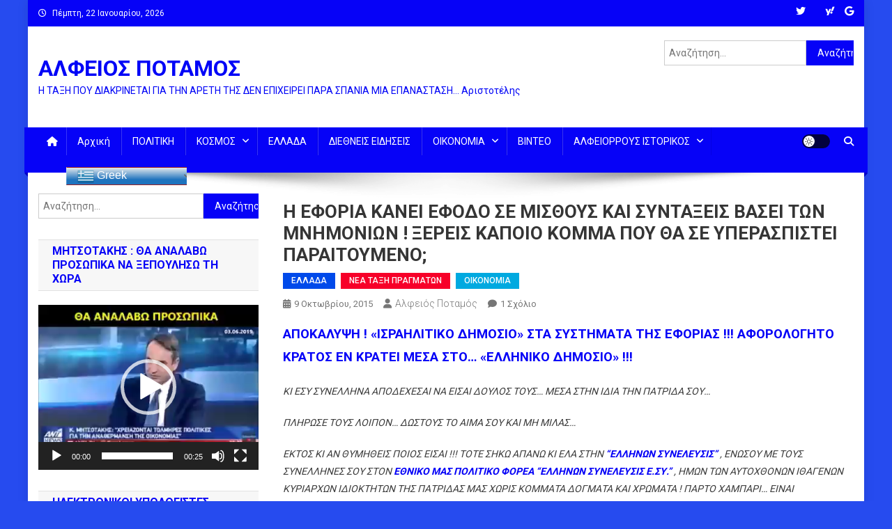

--- FILE ---
content_type: text/html; charset=UTF-8
request_url: https://alfeiospotamos.gr/2015/10/09/%ce%b7-%ce%b5%cf%86%ce%bf%cf%81%ce%b9%ce%b1-%ce%ba%ce%b1%ce%bd%ce%b5%ce%b9-%ce%b5%cf%86%ce%bf%ce%b4%ce%bf-%cf%83%ce%b5-%ce%bc%ce%b9%cf%83%ce%b8%ce%bf%cf%85%cf%83-%ce%ba%ce%b1%ce%b9-%cf%83%cf%85%ce%bd/
body_size: 31027
content:
<!doctype html>
<html dir="ltr" lang="el" prefix="og: https://ogp.me/ns#">
<head>
<meta charset="UTF-8">
<meta name="viewport" content="width=device-width, initial-scale=1">
<link rel="profile" href="http://gmpg.org/xfn/11">

<title>Η ΕΦΟΡΙΑ ΚΑΝΕΙ ΕΦΟΔΟ ΣΕ ΜΙΣΘΟΥΣ ΚΑΙ ΣΥΝΤΑΞΕΙΣ ΒΑΣΕΙ ΤΩΝ ΜΝΗΜΟΝΙΩΝ ! ΞΕΡΕΙΣ ΚΑΠΟΙΟ ΚΟΜΜΑ ΠΟΥ ΘΑ ΣΕ ΥΠΕΡΑΣΠΙΣΤΕΙ ΠΑΡΑΙΤΟΥΜΕΝΟ; - ΑΛΦΕΙΟΣ ΠΟΤΑΜΟΣ</title>
          <script>
            (function(d){
              var js, id = 'powr-js', ref = d.getElementsByTagName('script')[0];
              if (d.getElementById(id)) {return;}
              js = d.createElement('script'); js.id = id; js.async = true;
              js.src = '//www.powr.io/powr.js';
              js.setAttribute('powr-token','PWNpI00IkW1411518763');
              js.setAttribute('external-type','wordpress');
              ref.parentNode.insertBefore(js, ref);
            }(document));
          </script>
          
		<!-- All in One SEO 4.9.3 - aioseo.com -->
	<meta name="description" content="ΑΠΟΚΑΛΥΨΗ ! «ΙΣΡΑΗΛΙΤΙΚΟ ΔΗΜΟΣΙΟ» ΣΤΑ ΣΥΣΤΗΜΑΤΑ ΤΗΣ ΕΦΟΡΙΑΣ !!! ΑΦΟΡΟΛΟΓΗΤΟ ΚΡΑΤΟΣ ΕΝ ΚΡΑΤΕΙ ΜΕΣΑ ΣΤΟ… «ΕΛΛΗΝΙΚΟ ΔΗΜΟΣΙΟ» !!!ΚΙ ΕΣΥ ΣΥΝΕΛΛΗΝΑ ΑΠΟΔΕΧΕΣΑΙ ΝΑ ΕΙΣΑΙ ΔΟΥΛΟΣ ΤΟΥΣ... ΜΕΣΑ ΣΤΗΝ ΙΔΙΑ ΤΗΝ ΠΑΤΡΙΔΑ ΣΟΥ...ΠΛΗΡΩΣΕ ΤΟΥΣ ΛΟΙΠΟΝ... ΔΩΣΤΟΥΣ ΤΟ ΑΙΜΑ ΣΟΥ ΚΑΙ ΜΗ ΜΙΛΑΣ... ΕΚΤΟΣ ΚΙ ΑΝ ΘΥΜΗΘΕΙΣ ΠΟΙΟΣ ΕΙΣΑΙ !!! ΤΟΤΕ ΣΗΚΩ ΑΠΑΝΩ ΚΙ ΕΛΑ ΣΤΗΝ &quot;ΕΛΛΗΝΩΝ ΣΥΝΕΛΕΥΣΙΣ&quot;" />
	<meta name="robots" content="max-image-preview:large" />
	<meta name="author" content="Αλφειός Ποταμός"/>
	<link rel="canonical" href="https://alfeiospotamos.gr/2015/10/09/%ce%b7-%ce%b5%cf%86%ce%bf%cf%81%ce%b9%ce%b1-%ce%ba%ce%b1%ce%bd%ce%b5%ce%b9-%ce%b5%cf%86%ce%bf%ce%b4%ce%bf-%cf%83%ce%b5-%ce%bc%ce%b9%cf%83%ce%b8%ce%bf%cf%85%cf%83-%ce%ba%ce%b1%ce%b9-%cf%83%cf%85%ce%bd/" />
	<meta name="generator" content="All in One SEO (AIOSEO) 4.9.3" />
		<meta property="og:locale" content="el_GR" />
		<meta property="og:site_name" content="ΑΛΦΕΙΟΣ ΠΟΤΑΜΟΣ - Η ΤΑΞΗ ΠΟΥ ΔΙΑΚΡΙΝΕΤΑΙ ΓΙΑ ΤΗΝ ΑΡΕΤΗ ΤΗΣ ΔΕΝ ΕΠΙΧΕΙΡΕΙ ΠΑΡΑ ΣΠΑΝΙΑ ΜΙΑ ΕΠΑΝΑΣΤΑΣΗ... Αριστοτέλης" />
		<meta property="og:type" content="article" />
		<meta property="og:title" content="Η ΕΦΟΡΙΑ ΚΑΝΕΙ ΕΦΟΔΟ ΣΕ ΜΙΣΘΟΥΣ ΚΑΙ ΣΥΝΤΑΞΕΙΣ ΒΑΣΕΙ ΤΩΝ ΜΝΗΜΟΝΙΩΝ ! ΞΕΡΕΙΣ ΚΑΠΟΙΟ ΚΟΜΜΑ ΠΟΥ ΘΑ ΣΕ ΥΠΕΡΑΣΠΙΣΤΕΙ ΠΑΡΑΙΤΟΥΜΕΝΟ; - ΑΛΦΕΙΟΣ ΠΟΤΑΜΟΣ" />
		<meta property="og:description" content="ΑΠΟΚΑΛΥΨΗ ! «ΙΣΡΑΗΛΙΤΙΚΟ ΔΗΜΟΣΙΟ» ΣΤΑ ΣΥΣΤΗΜΑΤΑ ΤΗΣ ΕΦΟΡΙΑΣ !!! ΑΦΟΡΟΛΟΓΗΤΟ ΚΡΑΤΟΣ ΕΝ ΚΡΑΤΕΙ ΜΕΣΑ ΣΤΟ… «ΕΛΛΗΝΙΚΟ ΔΗΜΟΣΙΟ» !!!ΚΙ ΕΣΥ ΣΥΝΕΛΛΗΝΑ ΑΠΟΔΕΧΕΣΑΙ ΝΑ ΕΙΣΑΙ ΔΟΥΛΟΣ ΤΟΥΣ... ΜΕΣΑ ΣΤΗΝ ΙΔΙΑ ΤΗΝ ΠΑΤΡΙΔΑ ΣΟΥ...ΠΛΗΡΩΣΕ ΤΟΥΣ ΛΟΙΠΟΝ... ΔΩΣΤΟΥΣ ΤΟ ΑΙΜΑ ΣΟΥ ΚΑΙ ΜΗ ΜΙΛΑΣ... ΕΚΤΟΣ ΚΙ ΑΝ ΘΥΜΗΘΕΙΣ ΠΟΙΟΣ ΕΙΣΑΙ !!! ΤΟΤΕ ΣΗΚΩ ΑΠΑΝΩ ΚΙ ΕΛΑ ΣΤΗΝ &quot;ΕΛΛΗΝΩΝ ΣΥΝΕΛΕΥΣΙΣ&quot;" />
		<meta property="og:url" content="https://alfeiospotamos.gr/2015/10/09/%ce%b7-%ce%b5%cf%86%ce%bf%cf%81%ce%b9%ce%b1-%ce%ba%ce%b1%ce%bd%ce%b5%ce%b9-%ce%b5%cf%86%ce%bf%ce%b4%ce%bf-%cf%83%ce%b5-%ce%bc%ce%b9%cf%83%ce%b8%ce%bf%cf%85%cf%83-%ce%ba%ce%b1%ce%b9-%cf%83%cf%85%ce%bd/" />
		<meta property="article:published_time" content="2015-10-09T15:40:54+00:00" />
		<meta property="article:modified_time" content="2015-10-09T15:40:54+00:00" />
		<meta property="article:publisher" content="https://www.facebook.com/--405075749662497" />
		<meta name="twitter:card" content="summary_large_image" />
		<meta name="twitter:site" content="@ALFEIOSPOTAMOS" />
		<meta name="twitter:title" content="Η ΕΦΟΡΙΑ ΚΑΝΕΙ ΕΦΟΔΟ ΣΕ ΜΙΣΘΟΥΣ ΚΑΙ ΣΥΝΤΑΞΕΙΣ ΒΑΣΕΙ ΤΩΝ ΜΝΗΜΟΝΙΩΝ ! ΞΕΡΕΙΣ ΚΑΠΟΙΟ ΚΟΜΜΑ ΠΟΥ ΘΑ ΣΕ ΥΠΕΡΑΣΠΙΣΤΕΙ ΠΑΡΑΙΤΟΥΜΕΝΟ; - ΑΛΦΕΙΟΣ ΠΟΤΑΜΟΣ" />
		<meta name="twitter:description" content="ΑΠΟΚΑΛΥΨΗ ! «ΙΣΡΑΗΛΙΤΙΚΟ ΔΗΜΟΣΙΟ» ΣΤΑ ΣΥΣΤΗΜΑΤΑ ΤΗΣ ΕΦΟΡΙΑΣ !!! ΑΦΟΡΟΛΟΓΗΤΟ ΚΡΑΤΟΣ ΕΝ ΚΡΑΤΕΙ ΜΕΣΑ ΣΤΟ… «ΕΛΛΗΝΙΚΟ ΔΗΜΟΣΙΟ» !!!ΚΙ ΕΣΥ ΣΥΝΕΛΛΗΝΑ ΑΠΟΔΕΧΕΣΑΙ ΝΑ ΕΙΣΑΙ ΔΟΥΛΟΣ ΤΟΥΣ... ΜΕΣΑ ΣΤΗΝ ΙΔΙΑ ΤΗΝ ΠΑΤΡΙΔΑ ΣΟΥ...ΠΛΗΡΩΣΕ ΤΟΥΣ ΛΟΙΠΟΝ... ΔΩΣΤΟΥΣ ΤΟ ΑΙΜΑ ΣΟΥ ΚΑΙ ΜΗ ΜΙΛΑΣ... ΕΚΤΟΣ ΚΙ ΑΝ ΘΥΜΗΘΕΙΣ ΠΟΙΟΣ ΕΙΣΑΙ !!! ΤΟΤΕ ΣΗΚΩ ΑΠΑΝΩ ΚΙ ΕΛΑ ΣΤΗΝ &quot;ΕΛΛΗΝΩΝ ΣΥΝΕΛΕΥΣΙΣ&quot;" />
		<meta name="twitter:creator" content="@ALFEIOSPOTAMOS" />
		<script type="application/ld+json" class="aioseo-schema">
			{"@context":"https:\/\/schema.org","@graph":[{"@type":"BlogPosting","@id":"https:\/\/alfeiospotamos.gr\/2015\/10\/09\/%ce%b7-%ce%b5%cf%86%ce%bf%cf%81%ce%b9%ce%b1-%ce%ba%ce%b1%ce%bd%ce%b5%ce%b9-%ce%b5%cf%86%ce%bf%ce%b4%ce%bf-%cf%83%ce%b5-%ce%bc%ce%b9%cf%83%ce%b8%ce%bf%cf%85%cf%83-%ce%ba%ce%b1%ce%b9-%cf%83%cf%85%ce%bd\/#blogposting","name":"\u0397 \u0395\u03a6\u039f\u03a1\u0399\u0391 \u039a\u0391\u039d\u0395\u0399 \u0395\u03a6\u039f\u0394\u039f \u03a3\u0395 \u039c\u0399\u03a3\u0398\u039f\u03a5\u03a3 \u039a\u0391\u0399 \u03a3\u03a5\u039d\u03a4\u0391\u039e\u0395\u0399\u03a3 \u0392\u0391\u03a3\u0395\u0399 \u03a4\u03a9\u039d \u039c\u039d\u0397\u039c\u039f\u039d\u0399\u03a9\u039d ! \u039e\u0395\u03a1\u0395\u0399\u03a3 \u039a\u0391\u03a0\u039f\u0399\u039f \u039a\u039f\u039c\u039c\u0391 \u03a0\u039f\u03a5 \u0398\u0391 \u03a3\u0395 \u03a5\u03a0\u0395\u03a1\u0391\u03a3\u03a0\u0399\u03a3\u03a4\u0395\u0399 \u03a0\u0391\u03a1\u0391\u0399\u03a4\u039f\u03a5\u039c\u0395\u039d\u039f; - \u0391\u039b\u03a6\u0395\u0399\u039f\u03a3 \u03a0\u039f\u03a4\u0391\u039c\u039f\u03a3","headline":"\u0397 \u0395\u03a6\u039f\u03a1\u0399\u0391 \u039a\u0391\u039d\u0395\u0399 \u0395\u03a6\u039f\u0394\u039f \u03a3\u0395 \u039c\u0399\u03a3\u0398\u039f\u03a5\u03a3 \u039a\u0391\u0399 \u03a3\u03a5\u039d\u03a4\u0391\u039e\u0395\u0399\u03a3 \u0392\u0391\u03a3\u0395\u0399 \u03a4\u03a9\u039d \u039c\u039d\u0397\u039c\u039f\u039d\u0399\u03a9\u039d ! \u039e\u0395\u03a1\u0395\u0399\u03a3 \u039a\u0391\u03a0\u039f\u0399\u039f \u039a\u039f\u039c\u039c\u0391 \u03a0\u039f\u03a5 \u0398\u0391 \u03a3\u0395 \u03a5\u03a0\u0395\u03a1\u0391\u03a3\u03a0\u0399\u03a3\u03a4\u0395\u0399 \u03a0\u0391\u03a1\u0391\u0399\u03a4\u039f\u03a5\u039c\u0395\u039d\u039f;","author":{"@id":"https:\/\/alfeiospotamos.gr\/author\/pyrron\/#author"},"publisher":{"@id":"https:\/\/alfeiospotamos.gr\/#organization"},"image":{"@type":"ImageObject","url":"https:\/\/alfeiospotamos.gr\/wp-content\/uploads\/2014\/08\/10351302_10203227942532956_2998106535133491221_n.jpg","@id":"https:\/\/alfeiospotamos.gr\/2015\/10\/09\/%ce%b7-%ce%b5%cf%86%ce%bf%cf%81%ce%b9%ce%b1-%ce%ba%ce%b1%ce%bd%ce%b5%ce%b9-%ce%b5%cf%86%ce%bf%ce%b4%ce%bf-%cf%83%ce%b5-%ce%bc%ce%b9%cf%83%ce%b8%ce%bf%cf%85%cf%83-%ce%ba%ce%b1%ce%b9-%cf%83%cf%85%ce%bd\/#articleImage","width":646,"height":600},"datePublished":"2015-10-09T18:40:54+03:00","dateModified":"2015-10-09T18:40:54+03:00","inLanguage":"el","mainEntityOfPage":{"@id":"https:\/\/alfeiospotamos.gr\/2015\/10\/09\/%ce%b7-%ce%b5%cf%86%ce%bf%cf%81%ce%b9%ce%b1-%ce%ba%ce%b1%ce%bd%ce%b5%ce%b9-%ce%b5%cf%86%ce%bf%ce%b4%ce%bf-%cf%83%ce%b5-%ce%bc%ce%b9%cf%83%ce%b8%ce%bf%cf%85%cf%83-%ce%ba%ce%b1%ce%b9-%cf%83%cf%85%ce%bd\/#webpage"},"isPartOf":{"@id":"https:\/\/alfeiospotamos.gr\/2015\/10\/09\/%ce%b7-%ce%b5%cf%86%ce%bf%cf%81%ce%b9%ce%b1-%ce%ba%ce%b1%ce%bd%ce%b5%ce%b9-%ce%b5%cf%86%ce%bf%ce%b4%ce%bf-%cf%83%ce%b5-%ce%bc%ce%b9%cf%83%ce%b8%ce%bf%cf%85%cf%83-%ce%ba%ce%b1%ce%b9-%cf%83%cf%85%ce%bd\/#webpage"},"articleSection":"\u0395\u039b\u039b\u0391\u0394\u0391, \u039d\u0395\u0391 \u03a4\u0391\u039e\u0397 \u03a0\u03a1\u0391\u0393\u039c\u0391\u03a4\u03a9\u039d, \u039f\u0399\u039a\u039f\u039d\u039f\u039c\u0399\u0391, \u03b1\u03bd\u03b8\u03ad\u03bb\u03bb\u03b7\u03bd\u03b5\u03c2, \u03b1\u03bd\u03c4\u03b9\u03b4\u03c1\u03ac\u03c3\u03b5\u03b9\u03c2, \u0393\u03b5\u03bd\u03bf\u03ba\u03c4\u03bf\u03bd\u03af\u03b5\u03c2, \u0394\u03cc\u03bb\u03bf\u03c2, \u0395\u03bb\u03bb\u03ac\u03b4\u03b1, \u0395\u03c0\u03b9\u03ba\u03b1\u03b9\u03c1\u03cc\u03c4\u03b7\u03c4\u03b1, \u03b5\u03c3\u03c7\u03ac\u03c4\u03b7 \u03c0\u03c1\u03bf\u03b4\u03bf\u03c3\u03af\u03b1, \u03ba\u03cc\u03bc\u03bc\u03b1\u03c4\u03b1, \u03bb\u03b1\u03bc\u03cc\u03b3\u03b9\u03b1 \u03c0\u03bf\u03bb\u03b9\u03c4\u03b9\u03ba\u03bf\u03af, \u039f\u03b9\u03ba\u03bf\u03bd\u03bf\u03bc\u03af\u03b1, \u03a0\u03b1\u03b3\u03ba\u03bf\u03c3\u03bc\u03b9\u03bf\u03c0\u03bf\u03b9\u03b7\u03c4\u03ad\u03c2, \u03c3\u03c5\u03bd\u03bf\u03bc\u03c9\u03c3\u03af\u03b5\u03c2, \u03a7\u03ac\u03b6\u03b1\u03c1\u03bf\u03b9"},{"@type":"BreadcrumbList","@id":"https:\/\/alfeiospotamos.gr\/2015\/10\/09\/%ce%b7-%ce%b5%cf%86%ce%bf%cf%81%ce%b9%ce%b1-%ce%ba%ce%b1%ce%bd%ce%b5%ce%b9-%ce%b5%cf%86%ce%bf%ce%b4%ce%bf-%cf%83%ce%b5-%ce%bc%ce%b9%cf%83%ce%b8%ce%bf%cf%85%cf%83-%ce%ba%ce%b1%ce%b9-%cf%83%cf%85%ce%bd\/#breadcrumblist","itemListElement":[{"@type":"ListItem","@id":"https:\/\/alfeiospotamos.gr#listItem","position":1,"name":"Home","item":"https:\/\/alfeiospotamos.gr","nextItem":{"@type":"ListItem","@id":"https:\/\/alfeiospotamos.gr\/category\/%ce%b5%ce%bb%ce%bb%ce%b1%ce%b4%ce%b1\/#listItem","name":"\u0395\u039b\u039b\u0391\u0394\u0391"}},{"@type":"ListItem","@id":"https:\/\/alfeiospotamos.gr\/category\/%ce%b5%ce%bb%ce%bb%ce%b1%ce%b4%ce%b1\/#listItem","position":2,"name":"\u0395\u039b\u039b\u0391\u0394\u0391","item":"https:\/\/alfeiospotamos.gr\/category\/%ce%b5%ce%bb%ce%bb%ce%b1%ce%b4%ce%b1\/","nextItem":{"@type":"ListItem","@id":"https:\/\/alfeiospotamos.gr\/2015\/10\/09\/%ce%b7-%ce%b5%cf%86%ce%bf%cf%81%ce%b9%ce%b1-%ce%ba%ce%b1%ce%bd%ce%b5%ce%b9-%ce%b5%cf%86%ce%bf%ce%b4%ce%bf-%cf%83%ce%b5-%ce%bc%ce%b9%cf%83%ce%b8%ce%bf%cf%85%cf%83-%ce%ba%ce%b1%ce%b9-%cf%83%cf%85%ce%bd\/#listItem","name":"\u0397 \u0395\u03a6\u039f\u03a1\u0399\u0391 \u039a\u0391\u039d\u0395\u0399 \u0395\u03a6\u039f\u0394\u039f \u03a3\u0395 \u039c\u0399\u03a3\u0398\u039f\u03a5\u03a3 \u039a\u0391\u0399 \u03a3\u03a5\u039d\u03a4\u0391\u039e\u0395\u0399\u03a3 \u0392\u0391\u03a3\u0395\u0399 \u03a4\u03a9\u039d \u039c\u039d\u0397\u039c\u039f\u039d\u0399\u03a9\u039d ! \u039e\u0395\u03a1\u0395\u0399\u03a3 \u039a\u0391\u03a0\u039f\u0399\u039f \u039a\u039f\u039c\u039c\u0391 \u03a0\u039f\u03a5 \u0398\u0391 \u03a3\u0395 \u03a5\u03a0\u0395\u03a1\u0391\u03a3\u03a0\u0399\u03a3\u03a4\u0395\u0399 \u03a0\u0391\u03a1\u0391\u0399\u03a4\u039f\u03a5\u039c\u0395\u039d\u039f;"},"previousItem":{"@type":"ListItem","@id":"https:\/\/alfeiospotamos.gr#listItem","name":"Home"}},{"@type":"ListItem","@id":"https:\/\/alfeiospotamos.gr\/2015\/10\/09\/%ce%b7-%ce%b5%cf%86%ce%bf%cf%81%ce%b9%ce%b1-%ce%ba%ce%b1%ce%bd%ce%b5%ce%b9-%ce%b5%cf%86%ce%bf%ce%b4%ce%bf-%cf%83%ce%b5-%ce%bc%ce%b9%cf%83%ce%b8%ce%bf%cf%85%cf%83-%ce%ba%ce%b1%ce%b9-%cf%83%cf%85%ce%bd\/#listItem","position":3,"name":"\u0397 \u0395\u03a6\u039f\u03a1\u0399\u0391 \u039a\u0391\u039d\u0395\u0399 \u0395\u03a6\u039f\u0394\u039f \u03a3\u0395 \u039c\u0399\u03a3\u0398\u039f\u03a5\u03a3 \u039a\u0391\u0399 \u03a3\u03a5\u039d\u03a4\u0391\u039e\u0395\u0399\u03a3 \u0392\u0391\u03a3\u0395\u0399 \u03a4\u03a9\u039d \u039c\u039d\u0397\u039c\u039f\u039d\u0399\u03a9\u039d ! \u039e\u0395\u03a1\u0395\u0399\u03a3 \u039a\u0391\u03a0\u039f\u0399\u039f \u039a\u039f\u039c\u039c\u0391 \u03a0\u039f\u03a5 \u0398\u0391 \u03a3\u0395 \u03a5\u03a0\u0395\u03a1\u0391\u03a3\u03a0\u0399\u03a3\u03a4\u0395\u0399 \u03a0\u0391\u03a1\u0391\u0399\u03a4\u039f\u03a5\u039c\u0395\u039d\u039f;","previousItem":{"@type":"ListItem","@id":"https:\/\/alfeiospotamos.gr\/category\/%ce%b5%ce%bb%ce%bb%ce%b1%ce%b4%ce%b1\/#listItem","name":"\u0395\u039b\u039b\u0391\u0394\u0391"}}]},{"@type":"Organization","@id":"https:\/\/alfeiospotamos.gr\/#organization","name":"\u0391\u039b\u03a6\u0395\u0399\u039f\u03a3 \u03a0\u039f\u03a4\u0391\u039c\u039f\u03a3","description":"\u0397 \u03a4\u0391\u039e\u0397 \u03a0\u039f\u03a5 \u0394\u0399\u0391\u039a\u03a1\u0399\u039d\u0395\u03a4\u0391\u0399 \u0393\u0399\u0391 \u03a4\u0397\u039d \u0391\u03a1\u0395\u03a4\u0397 \u03a4\u0397\u03a3 \u0394\u0395\u039d \u0395\u03a0\u0399\u03a7\u0395\u0399\u03a1\u0395\u0399 \u03a0\u0391\u03a1\u0391 \u03a3\u03a0\u0391\u039d\u0399\u0391 \u039c\u0399\u0391 \u0395\u03a0\u0391\u039d\u0391\u03a3\u03a4\u0391\u03a3\u0397... \u0391\u03c1\u03b9\u03c3\u03c4\u03bf\u03c4\u03ad\u03bb\u03b7\u03c2","url":"https:\/\/alfeiospotamos.gr\/","sameAs":["https:\/\/www.facebook.com\/--405075749662497","https:\/\/twitter.com\/ALFEIOSPOTAMOS"]},{"@type":"Person","@id":"https:\/\/alfeiospotamos.gr\/author\/pyrron\/#author","url":"https:\/\/alfeiospotamos.gr\/author\/pyrron\/","name":"\u0391\u03bb\u03c6\u03b5\u03b9\u03cc\u03c2 \u03a0\u03bf\u03c4\u03b1\u03bc\u03cc\u03c2"},{"@type":"WebPage","@id":"https:\/\/alfeiospotamos.gr\/2015\/10\/09\/%ce%b7-%ce%b5%cf%86%ce%bf%cf%81%ce%b9%ce%b1-%ce%ba%ce%b1%ce%bd%ce%b5%ce%b9-%ce%b5%cf%86%ce%bf%ce%b4%ce%bf-%cf%83%ce%b5-%ce%bc%ce%b9%cf%83%ce%b8%ce%bf%cf%85%cf%83-%ce%ba%ce%b1%ce%b9-%cf%83%cf%85%ce%bd\/#webpage","url":"https:\/\/alfeiospotamos.gr\/2015\/10\/09\/%ce%b7-%ce%b5%cf%86%ce%bf%cf%81%ce%b9%ce%b1-%ce%ba%ce%b1%ce%bd%ce%b5%ce%b9-%ce%b5%cf%86%ce%bf%ce%b4%ce%bf-%cf%83%ce%b5-%ce%bc%ce%b9%cf%83%ce%b8%ce%bf%cf%85%cf%83-%ce%ba%ce%b1%ce%b9-%cf%83%cf%85%ce%bd\/","name":"\u0397 \u0395\u03a6\u039f\u03a1\u0399\u0391 \u039a\u0391\u039d\u0395\u0399 \u0395\u03a6\u039f\u0394\u039f \u03a3\u0395 \u039c\u0399\u03a3\u0398\u039f\u03a5\u03a3 \u039a\u0391\u0399 \u03a3\u03a5\u039d\u03a4\u0391\u039e\u0395\u0399\u03a3 \u0392\u0391\u03a3\u0395\u0399 \u03a4\u03a9\u039d \u039c\u039d\u0397\u039c\u039f\u039d\u0399\u03a9\u039d ! \u039e\u0395\u03a1\u0395\u0399\u03a3 \u039a\u0391\u03a0\u039f\u0399\u039f \u039a\u039f\u039c\u039c\u0391 \u03a0\u039f\u03a5 \u0398\u0391 \u03a3\u0395 \u03a5\u03a0\u0395\u03a1\u0391\u03a3\u03a0\u0399\u03a3\u03a4\u0395\u0399 \u03a0\u0391\u03a1\u0391\u0399\u03a4\u039f\u03a5\u039c\u0395\u039d\u039f; - \u0391\u039b\u03a6\u0395\u0399\u039f\u03a3 \u03a0\u039f\u03a4\u0391\u039c\u039f\u03a3","description":"\u0391\u03a0\u039f\u039a\u0391\u039b\u03a5\u03a8\u0397 ! \u00ab\u0399\u03a3\u03a1\u0391\u0397\u039b\u0399\u03a4\u0399\u039a\u039f \u0394\u0397\u039c\u039f\u03a3\u0399\u039f\u00bb \u03a3\u03a4\u0391 \u03a3\u03a5\u03a3\u03a4\u0397\u039c\u0391\u03a4\u0391 \u03a4\u0397\u03a3 \u0395\u03a6\u039f\u03a1\u0399\u0391\u03a3 !!! \u0391\u03a6\u039f\u03a1\u039f\u039b\u039f\u0393\u0397\u03a4\u039f \u039a\u03a1\u0391\u03a4\u039f\u03a3 \u0395\u039d \u039a\u03a1\u0391\u03a4\u0395\u0399 \u039c\u0395\u03a3\u0391 \u03a3\u03a4\u039f\u2026 \u00ab\u0395\u039b\u039b\u0397\u039d\u0399\u039a\u039f \u0394\u0397\u039c\u039f\u03a3\u0399\u039f\u00bb !!!\u039a\u0399 \u0395\u03a3\u03a5 \u03a3\u03a5\u039d\u0395\u039b\u039b\u0397\u039d\u0391 \u0391\u03a0\u039f\u0394\u0395\u03a7\u0395\u03a3\u0391\u0399 \u039d\u0391 \u0395\u0399\u03a3\u0391\u0399 \u0394\u039f\u03a5\u039b\u039f\u03a3 \u03a4\u039f\u03a5\u03a3... \u039c\u0395\u03a3\u0391 \u03a3\u03a4\u0397\u039d \u0399\u0394\u0399\u0391 \u03a4\u0397\u039d \u03a0\u0391\u03a4\u03a1\u0399\u0394\u0391 \u03a3\u039f\u03a5...\u03a0\u039b\u0397\u03a1\u03a9\u03a3\u0395 \u03a4\u039f\u03a5\u03a3 \u039b\u039f\u0399\u03a0\u039f\u039d... \u0394\u03a9\u03a3\u03a4\u039f\u03a5\u03a3 \u03a4\u039f \u0391\u0399\u039c\u0391 \u03a3\u039f\u03a5 \u039a\u0391\u0399 \u039c\u0397 \u039c\u0399\u039b\u0391\u03a3... \u0395\u039a\u03a4\u039f\u03a3 \u039a\u0399 \u0391\u039d \u0398\u03a5\u039c\u0397\u0398\u0395\u0399\u03a3 \u03a0\u039f\u0399\u039f\u03a3 \u0395\u0399\u03a3\u0391\u0399 !!! \u03a4\u039f\u03a4\u0395 \u03a3\u0397\u039a\u03a9 \u0391\u03a0\u0391\u039d\u03a9 \u039a\u0399 \u0395\u039b\u0391 \u03a3\u03a4\u0397\u039d \"\u0395\u039b\u039b\u0397\u039d\u03a9\u039d \u03a3\u03a5\u039d\u0395\u039b\u0395\u03a5\u03a3\u0399\u03a3\"","inLanguage":"el","isPartOf":{"@id":"https:\/\/alfeiospotamos.gr\/#website"},"breadcrumb":{"@id":"https:\/\/alfeiospotamos.gr\/2015\/10\/09\/%ce%b7-%ce%b5%cf%86%ce%bf%cf%81%ce%b9%ce%b1-%ce%ba%ce%b1%ce%bd%ce%b5%ce%b9-%ce%b5%cf%86%ce%bf%ce%b4%ce%bf-%cf%83%ce%b5-%ce%bc%ce%b9%cf%83%ce%b8%ce%bf%cf%85%cf%83-%ce%ba%ce%b1%ce%b9-%cf%83%cf%85%ce%bd\/#breadcrumblist"},"author":{"@id":"https:\/\/alfeiospotamos.gr\/author\/pyrron\/#author"},"creator":{"@id":"https:\/\/alfeiospotamos.gr\/author\/pyrron\/#author"},"datePublished":"2015-10-09T18:40:54+03:00","dateModified":"2015-10-09T18:40:54+03:00"},{"@type":"WebSite","@id":"https:\/\/alfeiospotamos.gr\/#website","url":"https:\/\/alfeiospotamos.gr\/","name":"\u0391\u039b\u03a6\u0395\u0399\u039f\u03a3 \u03a0\u039f\u03a4\u0391\u039c\u039f\u03a3","description":"\u0397 \u03a4\u0391\u039e\u0397 \u03a0\u039f\u03a5 \u0394\u0399\u0391\u039a\u03a1\u0399\u039d\u0395\u03a4\u0391\u0399 \u0393\u0399\u0391 \u03a4\u0397\u039d \u0391\u03a1\u0395\u03a4\u0397 \u03a4\u0397\u03a3 \u0394\u0395\u039d \u0395\u03a0\u0399\u03a7\u0395\u0399\u03a1\u0395\u0399 \u03a0\u0391\u03a1\u0391 \u03a3\u03a0\u0391\u039d\u0399\u0391 \u039c\u0399\u0391 \u0395\u03a0\u0391\u039d\u0391\u03a3\u03a4\u0391\u03a3\u0397... \u0391\u03c1\u03b9\u03c3\u03c4\u03bf\u03c4\u03ad\u03bb\u03b7\u03c2","inLanguage":"el","publisher":{"@id":"https:\/\/alfeiospotamos.gr\/#organization"}}]}
		</script>
		<!-- All in One SEO -->

<link rel='dns-prefetch' href='//static.addtoany.com' />
<link rel='dns-prefetch' href='//platform-api.sharethis.com' />
<link rel='dns-prefetch' href='//fonts.googleapis.com' />
<link rel="alternate" type="application/rss+xml" title="Ροή RSS &raquo; ΑΛΦΕΙΟΣ ΠΟΤΑΜΟΣ" href="https://alfeiospotamos.gr/feed/" />
<link rel="alternate" type="application/rss+xml" title="Ροή Σχολίων &raquo; ΑΛΦΕΙΟΣ ΠΟΤΑΜΟΣ" href="https://alfeiospotamos.gr/comments/feed/" />
<link rel="alternate" type="application/rss+xml" title="Ροή Σχολίων ΑΛΦΕΙΟΣ ΠΟΤΑΜΟΣ &raquo; Η ΕΦΟΡΙΑ ΚΑΝΕΙ ΕΦΟΔΟ ΣΕ ΜΙΣΘΟΥΣ ΚΑΙ ΣΥΝΤΑΞΕΙΣ ΒΑΣΕΙ ΤΩΝ ΜΝΗΜΟΝΙΩΝ ! ΞΕΡΕΙΣ ΚΑΠΟΙΟ ΚΟΜΜΑ ΠΟΥ ΘΑ ΣΕ ΥΠΕΡΑΣΠΙΣΤΕΙ ΠΑΡΑΙΤΟΥΜΕΝΟ;" href="https://alfeiospotamos.gr/2015/10/09/%ce%b7-%ce%b5%cf%86%ce%bf%cf%81%ce%b9%ce%b1-%ce%ba%ce%b1%ce%bd%ce%b5%ce%b9-%ce%b5%cf%86%ce%bf%ce%b4%ce%bf-%cf%83%ce%b5-%ce%bc%ce%b9%cf%83%ce%b8%ce%bf%cf%85%cf%83-%ce%ba%ce%b1%ce%b9-%cf%83%cf%85%ce%bd/feed/" />
<link rel="alternate" title="oEmbed (JSON)" type="application/json+oembed" href="https://alfeiospotamos.gr/wp-json/oembed/1.0/embed?url=https%3A%2F%2Falfeiospotamos.gr%2F2015%2F10%2F09%2F%25ce%25b7-%25ce%25b5%25cf%2586%25ce%25bf%25cf%2581%25ce%25b9%25ce%25b1-%25ce%25ba%25ce%25b1%25ce%25bd%25ce%25b5%25ce%25b9-%25ce%25b5%25cf%2586%25ce%25bf%25ce%25b4%25ce%25bf-%25cf%2583%25ce%25b5-%25ce%25bc%25ce%25b9%25cf%2583%25ce%25b8%25ce%25bf%25cf%2585%25cf%2583-%25ce%25ba%25ce%25b1%25ce%25b9-%25cf%2583%25cf%2585%25ce%25bd%2F" />
<link rel="alternate" title="oEmbed (XML)" type="text/xml+oembed" href="https://alfeiospotamos.gr/wp-json/oembed/1.0/embed?url=https%3A%2F%2Falfeiospotamos.gr%2F2015%2F10%2F09%2F%25ce%25b7-%25ce%25b5%25cf%2586%25ce%25bf%25cf%2581%25ce%25b9%25ce%25b1-%25ce%25ba%25ce%25b1%25ce%25bd%25ce%25b5%25ce%25b9-%25ce%25b5%25cf%2586%25ce%25bf%25ce%25b4%25ce%25bf-%25cf%2583%25ce%25b5-%25ce%25bc%25ce%25b9%25cf%2583%25ce%25b8%25ce%25bf%25cf%2585%25cf%2583-%25ce%25ba%25ce%25b1%25ce%25b9-%25cf%2583%25cf%2585%25ce%25bd%2F&#038;format=xml" />
		<!-- This site uses the Google Analytics by MonsterInsights plugin v9.10.0 - Using Analytics tracking - https://www.monsterinsights.com/ -->
		<!-- Note: MonsterInsights is not currently configured on this site. The site owner needs to authenticate with Google Analytics in the MonsterInsights settings panel. -->
					<!-- No tracking code set -->
				<!-- / Google Analytics by MonsterInsights -->
		<style id='wp-img-auto-sizes-contain-inline-css' type='text/css'>
img:is([sizes=auto i],[sizes^="auto," i]){contain-intrinsic-size:3000px 1500px}
/*# sourceURL=wp-img-auto-sizes-contain-inline-css */
</style>
<style id='wp-emoji-styles-inline-css' type='text/css'>

	img.wp-smiley, img.emoji {
		display: inline !important;
		border: none !important;
		box-shadow: none !important;
		height: 1em !important;
		width: 1em !important;
		margin: 0 0.07em !important;
		vertical-align: -0.1em !important;
		background: none !important;
		padding: 0 !important;
	}
/*# sourceURL=wp-emoji-styles-inline-css */
</style>
<style id='wp-block-library-inline-css' type='text/css'>
:root{--wp-block-synced-color:#7a00df;--wp-block-synced-color--rgb:122,0,223;--wp-bound-block-color:var(--wp-block-synced-color);--wp-editor-canvas-background:#ddd;--wp-admin-theme-color:#007cba;--wp-admin-theme-color--rgb:0,124,186;--wp-admin-theme-color-darker-10:#006ba1;--wp-admin-theme-color-darker-10--rgb:0,107,160.5;--wp-admin-theme-color-darker-20:#005a87;--wp-admin-theme-color-darker-20--rgb:0,90,135;--wp-admin-border-width-focus:2px}@media (min-resolution:192dpi){:root{--wp-admin-border-width-focus:1.5px}}.wp-element-button{cursor:pointer}:root .has-very-light-gray-background-color{background-color:#eee}:root .has-very-dark-gray-background-color{background-color:#313131}:root .has-very-light-gray-color{color:#eee}:root .has-very-dark-gray-color{color:#313131}:root .has-vivid-green-cyan-to-vivid-cyan-blue-gradient-background{background:linear-gradient(135deg,#00d084,#0693e3)}:root .has-purple-crush-gradient-background{background:linear-gradient(135deg,#34e2e4,#4721fb 50%,#ab1dfe)}:root .has-hazy-dawn-gradient-background{background:linear-gradient(135deg,#faaca8,#dad0ec)}:root .has-subdued-olive-gradient-background{background:linear-gradient(135deg,#fafae1,#67a671)}:root .has-atomic-cream-gradient-background{background:linear-gradient(135deg,#fdd79a,#004a59)}:root .has-nightshade-gradient-background{background:linear-gradient(135deg,#330968,#31cdcf)}:root .has-midnight-gradient-background{background:linear-gradient(135deg,#020381,#2874fc)}:root{--wp--preset--font-size--normal:16px;--wp--preset--font-size--huge:42px}.has-regular-font-size{font-size:1em}.has-larger-font-size{font-size:2.625em}.has-normal-font-size{font-size:var(--wp--preset--font-size--normal)}.has-huge-font-size{font-size:var(--wp--preset--font-size--huge)}.has-text-align-center{text-align:center}.has-text-align-left{text-align:left}.has-text-align-right{text-align:right}.has-fit-text{white-space:nowrap!important}#end-resizable-editor-section{display:none}.aligncenter{clear:both}.items-justified-left{justify-content:flex-start}.items-justified-center{justify-content:center}.items-justified-right{justify-content:flex-end}.items-justified-space-between{justify-content:space-between}.screen-reader-text{border:0;clip-path:inset(50%);height:1px;margin:-1px;overflow:hidden;padding:0;position:absolute;width:1px;word-wrap:normal!important}.screen-reader-text:focus{background-color:#ddd;clip-path:none;color:#444;display:block;font-size:1em;height:auto;left:5px;line-height:normal;padding:15px 23px 14px;text-decoration:none;top:5px;width:auto;z-index:100000}html :where(.has-border-color){border-style:solid}html :where([style*=border-top-color]){border-top-style:solid}html :where([style*=border-right-color]){border-right-style:solid}html :where([style*=border-bottom-color]){border-bottom-style:solid}html :where([style*=border-left-color]){border-left-style:solid}html :where([style*=border-width]){border-style:solid}html :where([style*=border-top-width]){border-top-style:solid}html :where([style*=border-right-width]){border-right-style:solid}html :where([style*=border-bottom-width]){border-bottom-style:solid}html :where([style*=border-left-width]){border-left-style:solid}html :where(img[class*=wp-image-]){height:auto;max-width:100%}:where(figure){margin:0 0 1em}html :where(.is-position-sticky){--wp-admin--admin-bar--position-offset:var(--wp-admin--admin-bar--height,0px)}@media screen and (max-width:600px){html :where(.is-position-sticky){--wp-admin--admin-bar--position-offset:0px}}

/*# sourceURL=wp-block-library-inline-css */
</style><style id='global-styles-inline-css' type='text/css'>
:root{--wp--preset--aspect-ratio--square: 1;--wp--preset--aspect-ratio--4-3: 4/3;--wp--preset--aspect-ratio--3-4: 3/4;--wp--preset--aspect-ratio--3-2: 3/2;--wp--preset--aspect-ratio--2-3: 2/3;--wp--preset--aspect-ratio--16-9: 16/9;--wp--preset--aspect-ratio--9-16: 9/16;--wp--preset--color--black: #000000;--wp--preset--color--cyan-bluish-gray: #abb8c3;--wp--preset--color--white: #ffffff;--wp--preset--color--pale-pink: #f78da7;--wp--preset--color--vivid-red: #cf2e2e;--wp--preset--color--luminous-vivid-orange: #ff6900;--wp--preset--color--luminous-vivid-amber: #fcb900;--wp--preset--color--light-green-cyan: #7bdcb5;--wp--preset--color--vivid-green-cyan: #00d084;--wp--preset--color--pale-cyan-blue: #8ed1fc;--wp--preset--color--vivid-cyan-blue: #0693e3;--wp--preset--color--vivid-purple: #9b51e0;--wp--preset--gradient--vivid-cyan-blue-to-vivid-purple: linear-gradient(135deg,rgb(6,147,227) 0%,rgb(155,81,224) 100%);--wp--preset--gradient--light-green-cyan-to-vivid-green-cyan: linear-gradient(135deg,rgb(122,220,180) 0%,rgb(0,208,130) 100%);--wp--preset--gradient--luminous-vivid-amber-to-luminous-vivid-orange: linear-gradient(135deg,rgb(252,185,0) 0%,rgb(255,105,0) 100%);--wp--preset--gradient--luminous-vivid-orange-to-vivid-red: linear-gradient(135deg,rgb(255,105,0) 0%,rgb(207,46,46) 100%);--wp--preset--gradient--very-light-gray-to-cyan-bluish-gray: linear-gradient(135deg,rgb(238,238,238) 0%,rgb(169,184,195) 100%);--wp--preset--gradient--cool-to-warm-spectrum: linear-gradient(135deg,rgb(74,234,220) 0%,rgb(151,120,209) 20%,rgb(207,42,186) 40%,rgb(238,44,130) 60%,rgb(251,105,98) 80%,rgb(254,248,76) 100%);--wp--preset--gradient--blush-light-purple: linear-gradient(135deg,rgb(255,206,236) 0%,rgb(152,150,240) 100%);--wp--preset--gradient--blush-bordeaux: linear-gradient(135deg,rgb(254,205,165) 0%,rgb(254,45,45) 50%,rgb(107,0,62) 100%);--wp--preset--gradient--luminous-dusk: linear-gradient(135deg,rgb(255,203,112) 0%,rgb(199,81,192) 50%,rgb(65,88,208) 100%);--wp--preset--gradient--pale-ocean: linear-gradient(135deg,rgb(255,245,203) 0%,rgb(182,227,212) 50%,rgb(51,167,181) 100%);--wp--preset--gradient--electric-grass: linear-gradient(135deg,rgb(202,248,128) 0%,rgb(113,206,126) 100%);--wp--preset--gradient--midnight: linear-gradient(135deg,rgb(2,3,129) 0%,rgb(40,116,252) 100%);--wp--preset--font-size--small: 13px;--wp--preset--font-size--medium: 20px;--wp--preset--font-size--large: 36px;--wp--preset--font-size--x-large: 42px;--wp--preset--spacing--20: 0.44rem;--wp--preset--spacing--30: 0.67rem;--wp--preset--spacing--40: 1rem;--wp--preset--spacing--50: 1.5rem;--wp--preset--spacing--60: 2.25rem;--wp--preset--spacing--70: 3.38rem;--wp--preset--spacing--80: 5.06rem;--wp--preset--shadow--natural: 6px 6px 9px rgba(0, 0, 0, 0.2);--wp--preset--shadow--deep: 12px 12px 50px rgba(0, 0, 0, 0.4);--wp--preset--shadow--sharp: 6px 6px 0px rgba(0, 0, 0, 0.2);--wp--preset--shadow--outlined: 6px 6px 0px -3px rgb(255, 255, 255), 6px 6px rgb(0, 0, 0);--wp--preset--shadow--crisp: 6px 6px 0px rgb(0, 0, 0);}:where(.is-layout-flex){gap: 0.5em;}:where(.is-layout-grid){gap: 0.5em;}body .is-layout-flex{display: flex;}.is-layout-flex{flex-wrap: wrap;align-items: center;}.is-layout-flex > :is(*, div){margin: 0;}body .is-layout-grid{display: grid;}.is-layout-grid > :is(*, div){margin: 0;}:where(.wp-block-columns.is-layout-flex){gap: 2em;}:where(.wp-block-columns.is-layout-grid){gap: 2em;}:where(.wp-block-post-template.is-layout-flex){gap: 1.25em;}:where(.wp-block-post-template.is-layout-grid){gap: 1.25em;}.has-black-color{color: var(--wp--preset--color--black) !important;}.has-cyan-bluish-gray-color{color: var(--wp--preset--color--cyan-bluish-gray) !important;}.has-white-color{color: var(--wp--preset--color--white) !important;}.has-pale-pink-color{color: var(--wp--preset--color--pale-pink) !important;}.has-vivid-red-color{color: var(--wp--preset--color--vivid-red) !important;}.has-luminous-vivid-orange-color{color: var(--wp--preset--color--luminous-vivid-orange) !important;}.has-luminous-vivid-amber-color{color: var(--wp--preset--color--luminous-vivid-amber) !important;}.has-light-green-cyan-color{color: var(--wp--preset--color--light-green-cyan) !important;}.has-vivid-green-cyan-color{color: var(--wp--preset--color--vivid-green-cyan) !important;}.has-pale-cyan-blue-color{color: var(--wp--preset--color--pale-cyan-blue) !important;}.has-vivid-cyan-blue-color{color: var(--wp--preset--color--vivid-cyan-blue) !important;}.has-vivid-purple-color{color: var(--wp--preset--color--vivid-purple) !important;}.has-black-background-color{background-color: var(--wp--preset--color--black) !important;}.has-cyan-bluish-gray-background-color{background-color: var(--wp--preset--color--cyan-bluish-gray) !important;}.has-white-background-color{background-color: var(--wp--preset--color--white) !important;}.has-pale-pink-background-color{background-color: var(--wp--preset--color--pale-pink) !important;}.has-vivid-red-background-color{background-color: var(--wp--preset--color--vivid-red) !important;}.has-luminous-vivid-orange-background-color{background-color: var(--wp--preset--color--luminous-vivid-orange) !important;}.has-luminous-vivid-amber-background-color{background-color: var(--wp--preset--color--luminous-vivid-amber) !important;}.has-light-green-cyan-background-color{background-color: var(--wp--preset--color--light-green-cyan) !important;}.has-vivid-green-cyan-background-color{background-color: var(--wp--preset--color--vivid-green-cyan) !important;}.has-pale-cyan-blue-background-color{background-color: var(--wp--preset--color--pale-cyan-blue) !important;}.has-vivid-cyan-blue-background-color{background-color: var(--wp--preset--color--vivid-cyan-blue) !important;}.has-vivid-purple-background-color{background-color: var(--wp--preset--color--vivid-purple) !important;}.has-black-border-color{border-color: var(--wp--preset--color--black) !important;}.has-cyan-bluish-gray-border-color{border-color: var(--wp--preset--color--cyan-bluish-gray) !important;}.has-white-border-color{border-color: var(--wp--preset--color--white) !important;}.has-pale-pink-border-color{border-color: var(--wp--preset--color--pale-pink) !important;}.has-vivid-red-border-color{border-color: var(--wp--preset--color--vivid-red) !important;}.has-luminous-vivid-orange-border-color{border-color: var(--wp--preset--color--luminous-vivid-orange) !important;}.has-luminous-vivid-amber-border-color{border-color: var(--wp--preset--color--luminous-vivid-amber) !important;}.has-light-green-cyan-border-color{border-color: var(--wp--preset--color--light-green-cyan) !important;}.has-vivid-green-cyan-border-color{border-color: var(--wp--preset--color--vivid-green-cyan) !important;}.has-pale-cyan-blue-border-color{border-color: var(--wp--preset--color--pale-cyan-blue) !important;}.has-vivid-cyan-blue-border-color{border-color: var(--wp--preset--color--vivid-cyan-blue) !important;}.has-vivid-purple-border-color{border-color: var(--wp--preset--color--vivid-purple) !important;}.has-vivid-cyan-blue-to-vivid-purple-gradient-background{background: var(--wp--preset--gradient--vivid-cyan-blue-to-vivid-purple) !important;}.has-light-green-cyan-to-vivid-green-cyan-gradient-background{background: var(--wp--preset--gradient--light-green-cyan-to-vivid-green-cyan) !important;}.has-luminous-vivid-amber-to-luminous-vivid-orange-gradient-background{background: var(--wp--preset--gradient--luminous-vivid-amber-to-luminous-vivid-orange) !important;}.has-luminous-vivid-orange-to-vivid-red-gradient-background{background: var(--wp--preset--gradient--luminous-vivid-orange-to-vivid-red) !important;}.has-very-light-gray-to-cyan-bluish-gray-gradient-background{background: var(--wp--preset--gradient--very-light-gray-to-cyan-bluish-gray) !important;}.has-cool-to-warm-spectrum-gradient-background{background: var(--wp--preset--gradient--cool-to-warm-spectrum) !important;}.has-blush-light-purple-gradient-background{background: var(--wp--preset--gradient--blush-light-purple) !important;}.has-blush-bordeaux-gradient-background{background: var(--wp--preset--gradient--blush-bordeaux) !important;}.has-luminous-dusk-gradient-background{background: var(--wp--preset--gradient--luminous-dusk) !important;}.has-pale-ocean-gradient-background{background: var(--wp--preset--gradient--pale-ocean) !important;}.has-electric-grass-gradient-background{background: var(--wp--preset--gradient--electric-grass) !important;}.has-midnight-gradient-background{background: var(--wp--preset--gradient--midnight) !important;}.has-small-font-size{font-size: var(--wp--preset--font-size--small) !important;}.has-medium-font-size{font-size: var(--wp--preset--font-size--medium) !important;}.has-large-font-size{font-size: var(--wp--preset--font-size--large) !important;}.has-x-large-font-size{font-size: var(--wp--preset--font-size--x-large) !important;}
/*# sourceURL=global-styles-inline-css */
</style>

<style id='classic-theme-styles-inline-css' type='text/css'>
/*! This file is auto-generated */
.wp-block-button__link{color:#fff;background-color:#32373c;border-radius:9999px;box-shadow:none;text-decoration:none;padding:calc(.667em + 2px) calc(1.333em + 2px);font-size:1.125em}.wp-block-file__button{background:#32373c;color:#fff;text-decoration:none}
/*# sourceURL=/wp-includes/css/classic-themes.min.css */
</style>
<link rel='stylesheet' id='wpblog-post-layouts-block-style-css' href='https://alfeiospotamos.gr/wp-content/plugins/wp-blog-post-layouts/includes/assets/css/build.css?ver=1.1.4' type='text/css' media='all' />
<link rel='stylesheet' id='easy_author_image-css' href='https://alfeiospotamos.gr/wp-content/plugins/easy-author-image/css/easy-author-image.css?ver=6.9' type='text/css' media='all' />
<link rel='stylesheet' id='dashicons-css' href='https://alfeiospotamos.gr/wp-includes/css/dashicons.min.css?ver=6.9' type='text/css' media='all' />
<link rel='stylesheet' id='everest-forms-general-css' href='https://alfeiospotamos.gr/wp-content/plugins/everest-forms/assets/css/everest-forms.css?ver=3.4.1' type='text/css' media='all' />
<link rel='stylesheet' id='jquery-intl-tel-input-css' href='https://alfeiospotamos.gr/wp-content/plugins/everest-forms/assets/css/intlTelInput.css?ver=3.4.1' type='text/css' media='all' />
<link rel='stylesheet' id='yop-public-css' href='https://alfeiospotamos.gr/wp-content/plugins/yop-poll/public/assets/css/yop-poll-public-6.5.39.css?ver=6.9' type='text/css' media='all' />
<link rel='stylesheet' id='wpblog-post-layouts-google-fonts-css' href='https://fonts.googleapis.com/css?family=Roboto%3A400%2C100%2C300%2C400%2C500%2C700%2C900%7CYanone+Kaffeesatz%3A200%2C300%2C400%2C500%2C600%2C700%7COpen+Sans%3A300%2C400%2C600%2C700%2C800%7CRoboto+Slab%3A100%2C200%2C300%2C400%2C500%2C600%2C700%2C800%2C900%7CPoppins%3A100%2C200%2C300%2C400%2C500%2C600%2C700%2C800%2C900&#038;ver=1.1.4#038;subset=latin%2Clatin-ext' type='text/css' media='all' />
<link rel='stylesheet' id='fontawesome-css' href='https://alfeiospotamos.gr/wp-content/plugins/wp-blog-post-layouts/includes/assets/fontawesome/css/all.min.css?ver=5.12.1' type='text/css' media='all' />
<link rel='stylesheet' id='wpmagazine-modules-lite-google-fonts-css' href='https://fonts.googleapis.com/css?family=Roboto%3A400%2C100%2C300%2C400%2C500%2C700%2C900%7CYanone+Kaffeesatz%3A200%2C300%2C400%2C500%2C600%2C700%7COpen+Sans%3A300%2C400%2C600%2C700%2C800%7CRoboto+Slab%3A100%2C200%2C300%2C400%2C500%2C600%2C700%2C800%2C900%7CPoppins%3A100%2C200%2C300%2C400%2C500%2C600%2C700%2C800%2C900&#038;subset=latin%2Clatin-ext' type='text/css' media='all' />
<link rel='stylesheet' id='wpmagazine-modules-lite-frontend-css' href='https://alfeiospotamos.gr/wp-content/plugins/wp-magazine-modules-lite/includes/assets/css/build.css?ver=1.1.3' type='text/css' media='all' />
<link rel='stylesheet' id='slick-slider-css' href='https://alfeiospotamos.gr/wp-content/plugins/wp-magazine-modules-lite/includes/assets/library/slick-slider/css/slick.css?ver=1.8.0' type='text/css' media='all' />
<link rel='stylesheet' id='slick-slider-theme-css' href='https://alfeiospotamos.gr/wp-content/plugins/wp-magazine-modules-lite/includes/assets/library/slick-slider/css/slick-theme.css?ver=1.8.0' type='text/css' media='all' />
<link rel='stylesheet' id='news-portal-font-awesome-css' href='https://alfeiospotamos.gr/wp-content/themes/news-portal/assets/library/font-awesome/css/all.min.css?ver=6.5.1' type='text/css' media='all' />
<link rel='stylesheet' id='lightslider-style-css' href='https://alfeiospotamos.gr/wp-content/themes/news-portal/assets/library/lightslider/css/lightslider.min.css?ver=1.1.6' type='text/css' media='all' />
<link rel='stylesheet' id='news-portal-style-css' href='https://alfeiospotamos.gr/wp-content/themes/news-portal/style.css?ver=1.5.11' type='text/css' media='all' />
<link rel='stylesheet' id='news-portal-dark-style-css' href='https://alfeiospotamos.gr/wp-content/themes/news-portal/assets/css/np-dark.css?ver=1.5.11' type='text/css' media='all' />
<link rel='stylesheet' id='news-portal-preloader-style-css' href='https://alfeiospotamos.gr/wp-content/themes/news-portal/assets/css/np-preloader.css?ver=1.5.11' type='text/css' media='all' />
<link rel='stylesheet' id='news-portal-responsive-style-css' href='https://alfeiospotamos.gr/wp-content/themes/news-portal/assets/css/np-responsive.css?ver=1.5.11' type='text/css' media='all' />
<link rel='stylesheet' id='taxopress-frontend-css-css' href='https://alfeiospotamos.gr/wp-content/plugins/simple-tags/assets/frontend/css/frontend.css?ver=3.43.0' type='text/css' media='all' />
<link rel='stylesheet' id='addtoany-css' href='https://alfeiospotamos.gr/wp-content/plugins/add-to-any/addtoany.min.css?ver=1.16' type='text/css' media='all' />
<link rel='stylesheet' id='__EPYT__style-css' href='https://alfeiospotamos.gr/wp-content/plugins/youtube-embed-plus/styles/ytprefs.min.css?ver=14.2.4' type='text/css' media='all' />
<style id='__EPYT__style-inline-css' type='text/css'>

                .epyt-gallery-thumb {
                        width: 33.333%;
                }
                
/*# sourceURL=__EPYT__style-inline-css */
</style>
<script type="text/javascript" id="addtoany-core-js-before">
/* <![CDATA[ */
window.a2a_config=window.a2a_config||{};a2a_config.callbacks=[];a2a_config.overlays=[];a2a_config.templates={};a2a_localize = {
	Share: "Μοιραστείτε",
	Save: "Αποθήκευση",
	Subscribe: "Εγγραφείτε",
	Email: "Email",
	Bookmark: "Προσθήκη στα Αγαπημένα",
	ShowAll: "Προβολή όλων",
	ShowLess: "Προβολή λιγότερων",
	FindServices: "Αναζήτηση υπηρεσίας(ιών)",
	FindAnyServiceToAddTo: "Άμεση προσθήκη κάθε υπηρεσίας",
	PoweredBy: "Powered by",
	ShareViaEmail: "Μοιραστείτε μέσω e-mail",
	SubscribeViaEmail: "Εγγραφείτε μέσω e-mail",
	BookmarkInYourBrowser: "Προσθήκη στα Αγαπημένα μέσα από τον σελιδοδείκτη σας",
	BookmarkInstructions: "Πατήστε Ctrl+D or \u2318+D για να προσθέσετε τη σελίδα στα Αγαπημένα σας",
	AddToYourFavorites: "Προσθήκη στα Αγαπημένα",
	SendFromWebOrProgram: "Αποστολή από οποιοδήποτε e-mail διεύθυνση ή e-mail πρόγραμμα",
	EmailProgram: "E-mail πρόγραμμα",
	More: "Περισσότερα &#8230;",
	ThanksForSharing: "Ευχαριστώ για την κοινοποίηση!",
	ThanksForFollowing: "Ευχαριστώ που με ακολουθείτε!"
};


//# sourceURL=addtoany-core-js-before
/* ]]> */
</script>
<script type="text/javascript" defer src="https://static.addtoany.com/menu/page.js" id="addtoany-core-js"></script>
<script type="text/javascript" src="https://alfeiospotamos.gr/wp-includes/js/jquery/jquery.min.js?ver=3.7.1" id="jquery-core-js"></script>
<script type="text/javascript" src="https://alfeiospotamos.gr/wp-includes/js/jquery/jquery-migrate.min.js?ver=3.4.1" id="jquery-migrate-js"></script>
<script type="text/javascript" defer src="https://alfeiospotamos.gr/wp-content/plugins/add-to-any/addtoany.min.js?ver=1.1" id="addtoany-jquery-js"></script>
<script type="text/javascript" src="https://alfeiospotamos.gr/wp-content/plugins/related-posts-thumbnails/assets/js/front.min.js?ver=4.3.1" id="rpt_front_style-js"></script>
<script type="text/javascript" src="https://alfeiospotamos.gr/wp-content/plugins/related-posts-thumbnails/assets/js/lazy-load.js?ver=4.3.1" id="rpt-lazy-load-js"></script>
<script type="text/javascript" id="yop-public-js-extra">
/* <![CDATA[ */
var objectL10n = {"yopPollParams":{"urlParams":{"ajax":"https://alfeiospotamos.gr/wp-admin/admin-ajax.php","wpLogin":"https://alfeiospotamos.gr/wp-login.php?redirect_to=https%3A%2F%2Falfeiospotamos.gr%2Fwp-admin%2Fadmin-ajax.php%3Faction%3Dyop_poll_record_wordpress_vote"},"apiParams":{"reCaptcha":{"siteKey":""},"reCaptchaV2Invisible":{"siteKey":""},"reCaptchaV3":{"siteKey":""},"hCaptcha":{"siteKey":""},"cloudflareTurnstile":{"siteKey":""}},"captchaParams":{"imgPath":"https://alfeiospotamos.gr/wp-content/plugins/yop-poll/public/assets/img/","url":"https://alfeiospotamos.gr/wp-content/plugins/yop-poll/app.php","accessibilityAlt":"Sound icon","accessibilityTitle":"Accessibility option: listen to a question and answer it!","accessibilityDescription":"Type below the \u003Cstrong\u003Eanswer\u003C/strong\u003E to what you hear. Numbers or words:","explanation":"Click or touch the \u003Cstrong\u003EANSWER\u003C/strong\u003E","refreshAlt":"Refresh/reload icon","refreshTitle":"Refresh/reload: get new images and accessibility option!"},"voteParams":{"invalidPoll":"Invalid Poll","noAnswersSelected":"No answer selected","minAnswersRequired":"At least {min_answers_allowed} answer(s) required","maxAnswersRequired":"A max of {max_answers_allowed} answer(s) accepted","noAnswerForOther":"No other answer entered","noValueForCustomField":"{custom_field_name} is required","tooManyCharsForCustomField":"Text for {custom_field_name} is too long","consentNotChecked":"You must agree to our terms and conditions","noCaptchaSelected":"Captcha is required","thankYou":"Thank you for your vote"},"resultsParams":{"singleVote":"vote","multipleVotes":"votes","singleAnswer":"answer","multipleAnswers":"answers"}}};
//# sourceURL=yop-public-js-extra
/* ]]> */
</script>
<script type="text/javascript" src="https://alfeiospotamos.gr/wp-content/plugins/yop-poll/public/assets/js/yop-poll-public-6.5.39.min.js?ver=6.9" id="yop-public-js"></script>
<script type="text/javascript" src="https://alfeiospotamos.gr/wp-content/plugins/simple-tags/assets/frontend/js/frontend.js?ver=3.43.0" id="taxopress-frontend-js-js"></script>
<script type="text/javascript" src="//platform-api.sharethis.com/js/sharethis.js#source=googleanalytics-wordpress#product=ga&amp;property=5fbbf16f11cd680019241e7e" id="googleanalytics-platform-sharethis-js"></script>
<script type="text/javascript" id="__ytprefs__-js-extra">
/* <![CDATA[ */
var _EPYT_ = {"ajaxurl":"https://alfeiospotamos.gr/wp-admin/admin-ajax.php","security":"df85688bd5","gallery_scrolloffset":"20","eppathtoscripts":"https://alfeiospotamos.gr/wp-content/plugins/youtube-embed-plus/scripts/","eppath":"https://alfeiospotamos.gr/wp-content/plugins/youtube-embed-plus/","epresponsiveselector":"[\"iframe.__youtube_prefs__\",\"iframe[src*='youtube.com']\",\"iframe[src*='youtube-nocookie.com']\",\"iframe[data-ep-src*='youtube.com']\",\"iframe[data-ep-src*='youtube-nocookie.com']\",\"iframe[data-ep-gallerysrc*='youtube.com']\"]","epdovol":"1","version":"14.2.4","evselector":"iframe.__youtube_prefs__[src], iframe[src*=\"youtube.com/embed/\"], iframe[src*=\"youtube-nocookie.com/embed/\"]","ajax_compat":"","maxres_facade":"eager","ytapi_load":"light","pause_others":"","stopMobileBuffer":"1","facade_mode":"","not_live_on_channel":""};
//# sourceURL=__ytprefs__-js-extra
/* ]]> */
</script>
<script type="text/javascript" src="https://alfeiospotamos.gr/wp-content/plugins/youtube-embed-plus/scripts/ytprefs.min.js?ver=14.2.4" id="__ytprefs__-js"></script>
<link rel="https://api.w.org/" href="https://alfeiospotamos.gr/wp-json/" /><link rel="alternate" title="JSON" type="application/json" href="https://alfeiospotamos.gr/wp-json/wp/v2/posts/18053" /><link rel="EditURI" type="application/rsd+xml" title="RSD" href="https://alfeiospotamos.gr/xmlrpc.php?rsd" />
<meta name="generator" content="WordPress 6.9" />
<meta name="generator" content="Everest Forms 3.4.1" />
<link rel='shortlink' href='https://alfeiospotamos.gr/?p=18053' />
        <style>
            #related_posts_thumbnails li {
                border-right: 1px solid #0b4363;
                background-color: #005bdb            }

            #related_posts_thumbnails li:hover {
                background-color: #0409f9;
            }

            .relpost_content {
                font-size: 10px;
                color: #FFFFFF;
            }

            .relpost-block-single {
                background-color: #005bdb;
                border-right: 1px solid #0b4363;
                border-left: 1px solid #0b4363;
                margin-right: -1px;
            }

            .relpost-block-single:hover {
                background-color: #0409f9;
            }
        </style>

        <style type="text/css" id="custom-background-css">
body.custom-background { background-color: #264bef; }
</style>
	<script async src="https://pagead2.googlesyndication.com/pagead/js/adsbygoogle.js"></script>
<script>
     (adsbygoogle = window.adsbygoogle || []).push({
          google_ad_client: "ca-pub-7817813271790199",
          enable_page_level_ads: true
     });
</script><link rel="icon" href="https://alfeiospotamos.gr/wp-content/uploads/2021/04/cropped-10959579_405081029661969_4031860134677268349_n-130x150-1-32x32.jpeg" sizes="32x32" />
<link rel="icon" href="https://alfeiospotamos.gr/wp-content/uploads/2021/04/cropped-10959579_405081029661969_4031860134677268349_n-130x150-1-192x192.jpeg" sizes="192x192" />
<link rel="apple-touch-icon" href="https://alfeiospotamos.gr/wp-content/uploads/2021/04/cropped-10959579_405081029661969_4031860134677268349_n-130x150-1-180x180.jpeg" />
<meta name="msapplication-TileImage" content="https://alfeiospotamos.gr/wp-content/uploads/2021/04/cropped-10959579_405081029661969_4031860134677268349_n-130x150-1-270x270.jpeg" />
<!--News Portal CSS -->
<style type="text/css">
.category-button.np-cat-904 a{background:#00a9e0}.category-button.np-cat-904 a:hover{background:#0077ae}.np-block-title .np-cat-904{color:#00a9e0}.category-button.np-cat-620 a{background:#00a9e0}.category-button.np-cat-620 a:hover{background:#0077ae}.np-block-title .np-cat-620{color:#00a9e0}.category-button.np-cat-621 a{background:#00a9e0}.category-button.np-cat-621 a:hover{background:#0077ae}.np-block-title .np-cat-621{color:#00a9e0}.category-button.np-cat-2 a{background:#00a9e0}.category-button.np-cat-2 a:hover{background:#0077ae}.np-block-title .np-cat-2{color:#00a9e0}.category-button.np-cat-622 a{background:#00a9e0}.category-button.np-cat-622 a:hover{background:#0077ae}.np-block-title .np-cat-622{color:#00a9e0}.category-button.np-cat-623 a{background:#00a9e0}.category-button.np-cat-623 a:hover{background:#0077ae}.np-block-title .np-cat-623{color:#00a9e0}.category-button.np-cat-624 a{background:#00a9e0}.category-button.np-cat-624 a:hover{background:#0077ae}.np-block-title .np-cat-624{color:#00a9e0}.category-button.np-cat-625 a{background:#00a9e0}.category-button.np-cat-625 a:hover{background:#0077ae}.np-block-title .np-cat-625{color:#00a9e0}.category-button.np-cat-626 a{background:#00a9e0}.category-button.np-cat-626 a:hover{background:#0077ae}.np-block-title .np-cat-626{color:#00a9e0}.category-button.np-cat-627 a{background:#00a9e0}.category-button.np-cat-627 a:hover{background:#0077ae}.np-block-title .np-cat-627{color:#00a9e0}.category-button.np-cat-628 a{background:#00a9e0}.category-button.np-cat-628 a:hover{background:#0077ae}.np-block-title .np-cat-628{color:#00a9e0}.category-button.np-cat-629 a{background:#00a9e0}.category-button.np-cat-629 a:hover{background:#0077ae}.np-block-title .np-cat-629{color:#00a9e0}.category-button.np-cat-630 a{background:#00a9e0}.category-button.np-cat-630 a:hover{background:#0077ae}.np-block-title .np-cat-630{color:#00a9e0}.category-button.np-cat-631 a{background:#00a9e0}.category-button.np-cat-631 a:hover{background:#0077ae}.np-block-title .np-cat-631{color:#00a9e0}.category-button.np-cat-632 a{background:#00a9e0}.category-button.np-cat-632 a:hover{background:#0077ae}.np-block-title .np-cat-632{color:#00a9e0}.category-button.np-cat-609 a{background:#00a9e0}.category-button.np-cat-609 a:hover{background:#0077ae}.np-block-title .np-cat-609{color:#00a9e0}.category-button.np-cat-231 a{background:#00a9e0}.category-button.np-cat-231 a:hover{background:#0077ae}.np-block-title .np-cat-231{color:#00a9e0}.category-button.np-cat-633 a{background:#00a9e0}.category-button.np-cat-633 a:hover{background:#0077ae}.np-block-title .np-cat-633{color:#00a9e0}.category-button.np-cat-634 a{background:#00a9e0}.category-button.np-cat-634 a:hover{background:#0077ae}.np-block-title .np-cat-634{color:#00a9e0}.category-button.np-cat-635 a{background:#00a9e0}.category-button.np-cat-635 a:hover{background:#0077ae}.np-block-title .np-cat-635{color:#00a9e0}.category-button.np-cat-636 a{background:#00a9e0}.category-button.np-cat-636 a:hover{background:#0077ae}.np-block-title .np-cat-636{color:#00a9e0}.category-button.np-cat-637 a{background:#00a9e0}.category-button.np-cat-637 a:hover{background:#0077ae}.np-block-title .np-cat-637{color:#00a9e0}.category-button.np-cat-6 a{background:#00a9e0}.category-button.np-cat-6 a:hover{background:#0077ae}.np-block-title .np-cat-6{color:#00a9e0}.category-button.np-cat-638 a{background:#00a9e0}.category-button.np-cat-638 a:hover{background:#0077ae}.np-block-title .np-cat-638{color:#00a9e0}.category-button.np-cat-38 a{background:#00a9e0}.category-button.np-cat-38 a:hover{background:#0077ae}.np-block-title .np-cat-38{color:#00a9e0}.category-button.np-cat-606 a{background:#00a9e0}.category-button.np-cat-606 a:hover{background:#0077ae}.np-block-title .np-cat-606{color:#00a9e0}.category-button.np-cat-98 a{background:#00a9e0}.category-button.np-cat-98 a:hover{background:#0077ae}.np-block-title .np-cat-98{color:#00a9e0}.category-button.np-cat-227 a{background:#00a9e0}.category-button.np-cat-227 a:hover{background:#0077ae}.np-block-title .np-cat-227{color:#00a9e0}.category-button.np-cat-230 a{background:#00a9e0}.category-button.np-cat-230 a:hover{background:#0077ae}.np-block-title .np-cat-230{color:#00a9e0}.category-button.np-cat-198 a{background:#0400fc}.category-button.np-cat-198 a:hover{background:#0000ca}.np-block-title .np-cat-198{color:#0400fc}.category-button.np-cat-187 a{background:#00a9e0}.category-button.np-cat-187 a:hover{background:#0077ae}.np-block-title .np-cat-187{color:#00a9e0}.category-button.np-cat-93 a{background:#00a9e0}.category-button.np-cat-93 a:hover{background:#0077ae}.np-block-title .np-cat-93{color:#00a9e0}.category-button.np-cat-232 a{background:#00a9e0}.category-button.np-cat-232 a:hover{background:#0077ae}.np-block-title .np-cat-232{color:#00a9e0}.category-button.np-cat-51 a{background:#00a9e0}.category-button.np-cat-51 a:hover{background:#0077ae}.np-block-title .np-cat-51{color:#00a9e0}.category-button.np-cat-70 a{background:#00a9e0}.category-button.np-cat-70 a:hover{background:#0077ae}.np-block-title .np-cat-70{color:#00a9e0}.category-button.np-cat-37 a{background:#00a9e0}.category-button.np-cat-37 a:hover{background:#0077ae}.np-block-title .np-cat-37{color:#00a9e0}.category-button.np-cat-652 a{background:#00a9e0}.category-button.np-cat-652 a:hover{background:#0077ae}.np-block-title .np-cat-652{color:#00a9e0}.category-button.np-cat-8 a{background:#00a9e0}.category-button.np-cat-8 a:hover{background:#0077ae}.np-block-title .np-cat-8{color:#00a9e0}.category-button.np-cat-9 a{background:#00a9e0}.category-button.np-cat-9 a:hover{background:#0077ae}.np-block-title .np-cat-9{color:#00a9e0}.category-button.np-cat-94 a{background:#00a9e0}.category-button.np-cat-94 a:hover{background:#0077ae}.np-block-title .np-cat-94{color:#00a9e0}.category-button.np-cat-41 a{background:#00a9e0}.category-button.np-cat-41 a:hover{background:#0077ae}.np-block-title .np-cat-41{color:#00a9e0}.category-button.np-cat-608 a{background:#00a9e0}.category-button.np-cat-608 a:hover{background:#0077ae}.np-block-title .np-cat-608{color:#00a9e0}.category-button.np-cat-3 a{background:#00a9e0}.category-button.np-cat-3 a:hover{background:#0077ae}.np-block-title .np-cat-3{color:#00a9e0}.category-button.np-cat-405 a{background:#00a9e0}.category-button.np-cat-405 a:hover{background:#0077ae}.np-block-title .np-cat-405{color:#00a9e0}.category-button.np-cat-49 a{background:#00a9e0}.category-button.np-cat-49 a:hover{background:#0077ae}.np-block-title .np-cat-49{color:#00a9e0}.category-button.np-cat-40 a{background:#00a9e0}.category-button.np-cat-40 a:hover{background:#0077ae}.np-block-title .np-cat-40{color:#00a9e0}.category-button.np-cat-124 a{background:#ed00ed}.category-button.np-cat-124 a:hover{background:#bb00bb}.np-block-title .np-cat-124{color:#ed00ed}.category-button.np-cat-53 a{background:#00a9e0}.category-button.np-cat-53 a:hover{background:#0077ae}.np-block-title .np-cat-53{color:#00a9e0}.category-button.np-cat-21 a{background:#004aea}.category-button.np-cat-21 a:hover{background:#0018b8}.np-block-title .np-cat-21{color:#004aea}.category-button.np-cat-650 a{background:#00a9e0}.category-button.np-cat-650 a:hover{background:#0077ae}.np-block-title .np-cat-650{color:#00a9e0}.category-button.np-cat-56 a{background:#00a9e0}.category-button.np-cat-56 a:hover{background:#0077ae}.np-block-title .np-cat-56{color:#00a9e0}.category-button.np-cat-200 a{background:#00a9e0}.category-button.np-cat-200 a:hover{background:#0077ae}.np-block-title .np-cat-200{color:#00a9e0}.category-button.np-cat-5 a{background:#00a9e0}.category-button.np-cat-5 a:hover{background:#0077ae}.np-block-title .np-cat-5{color:#00a9e0}.category-button.np-cat-7 a{background:#00a9e0}.category-button.np-cat-7 a:hover{background:#0077ae}.np-block-title .np-cat-7{color:#00a9e0}.category-button.np-cat-212 a{background:#00a9e0}.category-button.np-cat-212 a:hover{background:#0077ae}.np-block-title .np-cat-212{color:#00a9e0}.category-button.np-cat-823 a{background:#00a9e0}.category-button.np-cat-823 a:hover{background:#0077ae}.np-block-title .np-cat-823{color:#00a9e0}.category-button.np-cat-138 a{background:#00a9e0}.category-button.np-cat-138 a:hover{background:#0077ae}.np-block-title .np-cat-138{color:#00a9e0}.category-button.np-cat-143 a{background:#00a9e0}.category-button.np-cat-143 a:hover{background:#0077ae}.np-block-title .np-cat-143{color:#00a9e0}.category-button.np-cat-95 a{background:#00a9e0}.category-button.np-cat-95 a:hover{background:#0077ae}.np-block-title .np-cat-95{color:#00a9e0}.category-button.np-cat-103 a{background:#00a9e0}.category-button.np-cat-103 a:hover{background:#0077ae}.np-block-title .np-cat-103{color:#00a9e0}.category-button.np-cat-43 a{background:#00a9e0}.category-button.np-cat-43 a:hover{background:#0077ae}.np-block-title .np-cat-43{color:#00a9e0}.category-button.np-cat-211 a{background:#5c0068}.category-button.np-cat-211 a:hover{background:#2a0036}.np-block-title .np-cat-211{color:#5c0068}.category-button.np-cat-44 a{background:#00a9e0}.category-button.np-cat-44 a:hover{background:#0077ae}.np-block-title .np-cat-44{color:#00a9e0}.category-button.np-cat-233 a{background:#00a9e0}.category-button.np-cat-233 a:hover{background:#0077ae}.np-block-title .np-cat-233{color:#00a9e0}.category-button.np-cat-42 a{background:#00a9e0}.category-button.np-cat-42 a:hover{background:#0077ae}.np-block-title .np-cat-42{color:#00a9e0}.category-button.np-cat-15 a{background:#00a9e0}.category-button.np-cat-15 a:hover{background:#0077ae}.np-block-title .np-cat-15{color:#00a9e0}.category-button.np-cat-45 a{background:#00a9e0}.category-button.np-cat-45 a:hover{background:#0077ae}.np-block-title .np-cat-45{color:#00a9e0}.category-button.np-cat-26 a{background:#00a9e0}.category-button.np-cat-26 a:hover{background:#0077ae}.np-block-title .np-cat-26{color:#00a9e0}.category-button.np-cat-61 a{background:#00a9e0}.category-button.np-cat-61 a:hover{background:#0077ae}.np-block-title .np-cat-61{color:#00a9e0}.category-button.np-cat-68 a{background:#00a9e0}.category-button.np-cat-68 a:hover{background:#0077ae}.np-block-title .np-cat-68{color:#00a9e0}.category-button.np-cat-52 a{background:#00a9e0}.category-button.np-cat-52 a:hover{background:#0077ae}.np-block-title .np-cat-52{color:#00a9e0}.category-button.np-cat-46 a{background:#00a9e0}.category-button.np-cat-46 a:hover{background:#0077ae}.np-block-title .np-cat-46{color:#00a9e0}.category-button.np-cat-72 a{background:#00a9e0}.category-button.np-cat-72 a:hover{background:#0077ae}.np-block-title .np-cat-72{color:#00a9e0}.category-button.np-cat-170 a{background:#f70029}.category-button.np-cat-170 a:hover{background:#c50000}.np-block-title .np-cat-170{color:#f70029}.category-button.np-cat-62 a{background:#db002b}.category-button.np-cat-62 a:hover{background:#a90000}.np-block-title .np-cat-62{color:#db002b}.category-button.np-cat-57 a{background:#00a9e0}.category-button.np-cat-57 a:hover{background:#0077ae}.np-block-title .np-cat-57{color:#00a9e0}.category-button.np-cat-63 a{background:#00a9e0}.category-button.np-cat-63 a:hover{background:#0077ae}.np-block-title .np-cat-63{color:#00a9e0}.category-button.np-cat-55 a{background:#00a9e0}.category-button.np-cat-55 a:hover{background:#0077ae}.np-block-title .np-cat-55{color:#00a9e0}.category-button.np-cat-27 a{background:#00a9e0}.category-button.np-cat-27 a:hover{background:#0077ae}.np-block-title .np-cat-27{color:#00a9e0}.category-button.np-cat-48 a{background:#00a9e0}.category-button.np-cat-48 a:hover{background:#0077ae}.np-block-title .np-cat-48{color:#00a9e0}.category-button.np-cat-148 a{background:#00a9e0}.category-button.np-cat-148 a:hover{background:#0077ae}.np-block-title .np-cat-148{color:#00a9e0}.category-button.np-cat-147 a{background:#00a9e0}.category-button.np-cat-147 a:hover{background:#0077ae}.np-block-title .np-cat-147{color:#00a9e0}.category-button.np-cat-47 a{background:#00a9e0}.category-button.np-cat-47 a:hover{background:#0077ae}.np-block-title .np-cat-47{color:#00a9e0}.category-button.np-cat-175 a{background:#00a9e0}.category-button.np-cat-175 a:hover{background:#0077ae}.np-block-title .np-cat-175{color:#00a9e0}.category-button.np-cat-226 a{background:#000cfc}.category-button.np-cat-226 a:hover{background:#0000ca}.np-block-title .np-cat-226{color:#000cfc}.category-button.np-cat-208 a{background:#00a9e0}.category-button.np-cat-208 a:hover{background:#0077ae}.np-block-title .np-cat-208{color:#00a9e0}.category-button.np-cat-908 a{background:#00a9e0}.category-button.np-cat-908 a:hover{background:#0077ae}.np-block-title .np-cat-908{color:#00a9e0}.category-button.np-cat-1007 a{background:#00a9e0}.category-button.np-cat-1007 a:hover{background:#0077ae}.np-block-title .np-cat-1007{color:#00a9e0}.category-button.np-cat-54 a{background:#00a9e0}.category-button.np-cat-54 a:hover{background:#0077ae}.np-block-title .np-cat-54{color:#00a9e0}.category-button.np-cat-135 a{background:#00a9e0}.category-button.np-cat-135 a:hover{background:#0077ae}.np-block-title .np-cat-135{color:#00a9e0}.category-button.np-cat-125 a{background:#00a9e0}.category-button.np-cat-125 a:hover{background:#0077ae}.np-block-title .np-cat-125{color:#00a9e0}.category-button.np-cat-134 a{background:#00a9e0}.category-button.np-cat-134 a:hover{background:#0077ae}.np-block-title .np-cat-134{color:#00a9e0}.category-button.np-cat-199 a{background:#00a9e0}.category-button.np-cat-199 a:hover{background:#0077ae}.np-block-title .np-cat-199{color:#00a9e0}.category-button.np-cat-73 a{background:#00a9e0}.category-button.np-cat-73 a:hover{background:#0077ae}.np-block-title .np-cat-73{color:#00a9e0}.category-button.np-cat-96 a{background:#00a9e0}.category-button.np-cat-96 a:hover{background:#0077ae}.np-block-title .np-cat-96{color:#00a9e0}.category-button.np-cat-116 a{background:#00f404}.category-button.np-cat-116 a:hover{background:#00c200}.np-block-title .np-cat-116{color:#00f404}.category-button.np-cat-197 a{background:#00a9e0}.category-button.np-cat-197 a:hover{background:#0077ae}.np-block-title .np-cat-197{color:#00a9e0}.category-button.np-cat-50 a{background:#00a9e0}.category-button.np-cat-50 a:hover{background:#0077ae}.np-block-title .np-cat-50{color:#00a9e0}.category-button.np-cat-171 a{background:#00a9e0}.category-button.np-cat-171 a:hover{background:#0077ae}.np-block-title .np-cat-171{color:#00a9e0}.category-button.np-cat-1 a{background:#00a9e0}.category-button.np-cat-1 a:hover{background:#0077ae}.np-block-title .np-cat-1{color:#00a9e0}.navigation .nav-links a,.bttn,button,input[type='button'],input[type='reset'],input[type='submit'],.navigation .nav-links a:hover,.bttn:hover,button,input[type='button']:hover,input[type='reset']:hover,input[type='submit']:hover,.widget_search .search-submit,.edit-link .post-edit-link,.reply .comment-reply-link,.np-top-header-wrap,.np-header-menu-wrapper,#site-navigation ul.sub-menu,#site-navigation ul.children,.np-header-menu-wrapper::before,.np-header-menu-wrapper::after,.np-header-search-wrapper .search-form-main .search-submit,.news_portal_slider .lSAction > a:hover,.news_portal_default_tabbed ul.widget-tabs li,.np-full-width-title-nav-wrap .carousel-nav-action .carousel-controls:hover,.news_portal_social_media .social-link a,.np-archive-more .np-button:hover,.error404 .page-title,#np-scrollup,.news_portal_featured_slider .slider-posts .lSAction > a:hover,div.wpforms-container-full .wpforms-form input[type='submit'],div.wpforms-container-full .wpforms-form button[type='submit'],div.wpforms-container-full .wpforms-form .wpforms-page-button,div.wpforms-container-full .wpforms-form input[type='submit']:hover,div.wpforms-container-full .wpforms-form button[type='submit']:hover,div.wpforms-container-full .wpforms-form .wpforms-page-button:hover,.widget.widget_tag_cloud a:hover{background:#0602f7}
.home .np-home-icon a,.np-home-icon a:hover,#site-navigation ul li:hover > a,#site-navigation ul li.current-menu-item > a,#site-navigation ul li.current_page_item > a,#site-navigation ul li.current-menu-ancestor > a,#site-navigation ul li.focus > a,.news_portal_default_tabbed ul.widget-tabs li.ui-tabs-active,.news_portal_default_tabbed ul.widget-tabs li:hover,.menu-toggle:hover,.menu-toggle:focus{background:#0000c5}
.np-header-menu-block-wrap::before,.np-header-menu-block-wrap::after{border-right-color:#0000c5}
a,a:hover,a:focus,a:active,.widget a:hover,.widget a:hover::before,.widget li:hover::before,.entry-footer a:hover,.comment-author .fn .url:hover,#cancel-comment-reply-link,#cancel-comment-reply-link:before,.logged-in-as a,.np-slide-content-wrap .post-title a:hover,#top-footer .widget a:hover,#top-footer .widget a:hover:before,#top-footer .widget li:hover:before,.news_portal_featured_posts .np-single-post .np-post-content .np-post-title a:hover,.news_portal_fullwidth_posts .np-single-post .np-post-title a:hover,.news_portal_block_posts .layout3 .np-primary-block-wrap .np-single-post .np-post-title a:hover,.news_portal_featured_posts .layout2 .np-single-post-wrap .np-post-content .np-post-title a:hover,.np-block-title,.widget-title,.page-header .page-title,.np-related-title,.np-post-meta span:hover,.np-post-meta span a:hover,.news_portal_featured_posts .layout2 .np-single-post-wrap .np-post-content .np-post-meta span:hover,.news_portal_featured_posts .layout2 .np-single-post-wrap .np-post-content .np-post-meta span a:hover,.np-post-title.small-size a:hover,#footer-navigation ul li a:hover,.entry-title a:hover,.entry-meta span a:hover,.entry-meta span:hover,.np-post-meta span:hover,.np-post-meta span a:hover,.news_portal_featured_posts .np-single-post-wrap .np-post-content .np-post-meta span:hover,.news_portal_featured_posts .np-single-post-wrap .np-post-content .np-post-meta span a:hover,.news_portal_featured_slider .featured-posts .np-single-post .np-post-content .np-post-title a:hover,.news-portal-search-results-wrap .news-portal-search-article-item .news-portal-search-post-element .posted-on:hover a,.news-portal-search-results-wrap .news-portal-search-article-item .news-portal-search-post-element .posted-on:hover:before,.news-portal-search-results-wrap .news-portal-search-article-item .news-portal-search-post-element .news-portal-search-post-title a:hover,.np-block-title,.widget-title,.page-header .page-title,.np-related-title,.widget_block .wp-block-group__inner-container > h1,.widget_block .wp-block-group__inner-container > h2,.widget_block .wp-block-group__inner-container > h3,.widget_block .wp-block-group__inner-container > h4,.widget_block .wp-block-group__inner-container > h5,.widget_block .wp-block-group__inner-container > h6{color:#0602f7}
.site-mode--dark .news_portal_featured_posts .np-single-post-wrap .np-post-content .np-post-title a:hover,.site-mode--dark .np-post-title.large-size a:hover,.site-mode--dark .np-post-title.small-size a:hover,.site-mode--dark .news-ticker-title>a:hover,.site-mode--dark .np-archive-post-content-wrapper .entry-title a:hover,.site-mode--dark h1.entry-title:hover,.site-mode--dark .news_portal_block_posts .layout4 .np-post-title a:hover{color:#0602f7}
.navigation .nav-links a,.bttn,button,input[type='button'],input[type='reset'],input[type='submit'],.widget_search .search-submit,.np-archive-more .np-button:hover,.widget.widget_tag_cloud a:hover{border-color:#0602f7}
.comment-list .comment-body,.np-header-search-wrapper .search-form-main{border-top-color:#0602f7}
.np-header-search-wrapper .search-form-main:before{border-bottom-color:#0602f7}
@media (max-width:768px){#site-navigation,.main-small-navigation li.current-menu-item > .sub-toggle i{background:#0602f7 !important}}
.news-portal-wave .np-rect,.news-portal-three-bounce .np-child,.news-portal-folding-cube .np-cube:before{background-color:#0602f7}
.site-title a,.site-description{color:#0004f7}
</style><link rel='stylesheet' id='mediaelement-css' href='https://alfeiospotamos.gr/wp-includes/js/mediaelement/mediaelementplayer-legacy.min.css?ver=4.2.17' type='text/css' media='all' />
<link rel='stylesheet' id='wp-mediaelement-css' href='https://alfeiospotamos.gr/wp-includes/js/mediaelement/wp-mediaelement.min.css?ver=6.9' type='text/css' media='all' />
</head>

<body class="wp-singular post-template-default single single-post postid-18053 single-format-standard custom-background wp-theme-news-portal everest-forms-no-js group-blog left-sidebar boxed_layout site-mode--light">



<div id="page" class="site">

	<a class="skip-link screen-reader-text" href="#content">Μεταπηδήστε στο περιεχόμενο</a>

	<div class="np-top-header-wrap"><div class="mt-container">		<div class="np-top-left-section-wrapper">
			<div class="date-section">Πέμπτη, 22 Ιανουαρίου, 2026</div>
					</div><!-- .np-top-left-section-wrapper -->
		<div class="np-top-right-section-wrapper">
			<div class="mt-social-icons-wrapper"><span class="social-link"><a href="https://twitter.com/ALFEIOSPOTAMOS" target="_blank"><i class="fab fa-twitter"></i></a></span><span class="social-link"><a href="https://www.facebook.com/%CE%91%CE%BB%CF%86%CE%B5%CE%B9%CE%BF%CE%AF-%CE%A0%CE%BF%CF%84%CE%B1%CE%BC%CE%BF%CE%AF-%CE%9C%CF%80%CE%BB%CF%8C%CE%B3%CE%BA-%CE%BA%CE%B1%CE%B9-%CE%A0%CE%B1%CF%81%CE%B1%CF%80%CF%8C%CF%84%CE%B1%CE%BC%CE%BF%CE%B9-405075749662497" target="_blank"><i class="fab fa-facebook-official"></i></a></span><span class="social-link"><a href="https://www.youtube.com/channel/UC65tihMXfFkDilPnZoCzySw" target="_blank"><i class="fab fa-yahoo"></i></a></span><span class="social-link"><a href="http://alfeiospotamos.blogspot.com/" target="_blank"><i class="fab fa-google"></i></a></span></div><!-- .mt-social-icons-wrapper -->		</div><!-- .np-top-right-section-wrapper -->
</div><!-- .mt-container --></div><!-- .np-top-header-wrap --><header id="masthead" class="site-header" role="banner"><div class="np-logo-section-wrapper"><div class="mt-container">		<div class="site-branding">

			
							<p class="site-title"><a href="https://alfeiospotamos.gr/" rel="home">ΑΛΦΕΙΟΣ ΠΟΤΑΜΟΣ</a></p>
							<p class="site-description">Η ΤΑΞΗ ΠΟΥ ΔΙΑΚΡΙΝΕΤΑΙ ΓΙΑ ΤΗΝ ΑΡΕΤΗ ΤΗΣ ΔΕΝ ΕΠΙΧΕΙΡΕΙ ΠΑΡΑ ΣΠΑΝΙΑ ΜΙΑ ΕΠΑΝΑΣΤΑΣΗ&#8230; Αριστοτέλης</p>
						
		</div><!-- .site-branding -->
		<div class="np-header-ads-area">
			<section id="search-6" class="widget widget_search"><form role="search" method="get" class="search-form" action="https://alfeiospotamos.gr/">
				<label>
					<span class="screen-reader-text">Αναζήτηση για:</span>
					<input type="search" class="search-field" placeholder="Αναζήτηση&hellip;" value="" name="s" />
				</label>
				<input type="submit" class="search-submit" value="Αναζήτηση" />
			</form></section>		</div><!-- .np-header-ads-area -->
</div><!-- .mt-container --></div><!-- .np-logo-section-wrapper -->		<div id="np-menu-wrap" class="np-header-menu-wrapper">
			<div class="np-header-menu-block-wrap">
				<div class="mt-container">
												<div class="np-home-icon">
								<a href="https://alfeiospotamos.gr/" rel="home"> <i class="fa fa-home"> </i> </a>
							</div><!-- .np-home-icon -->
										<div class="mt-header-menu-wrap">
						<a href="javascript:void(0)" class="menu-toggle hide"><i class="fa fa-navicon"> </i> </a>
						<nav id="site-navigation" class="main-navigation" role="navigation">
							<div class="menu-premium-themes-container"><ul id="primary-menu" class="menu"><li id="menu-item-47582" class="menu-item menu-item-type-post_type menu-item-object-page current_page_parent menu-item-47582"><a href="https://alfeiospotamos.gr/%ce%b1%cf%81%cf%87%ce%b9%ce%ba%ce%ae/">Αρχική</a></li>
<li id="menu-item-47693" class="menu-item menu-item-type-taxonomy menu-item-object-category menu-item-47693"><a href="https://alfeiospotamos.gr/category/%cf%80%ce%bf%ce%bb%ce%b9%cf%84%ce%b9%ce%ba%ce%b7/">ΠΟΛΙΤΙΚΗ</a></li>
<li id="menu-item-47687" class="menu-item menu-item-type-taxonomy menu-item-object-category menu-item-has-children menu-item-47687"><a href="https://alfeiospotamos.gr/category/%ce%ba%ce%bf%cf%83%ce%bc%ce%bf%cf%83/">ΚΟΣΜΟΣ</a>
<ul class="sub-menu">
	<li id="menu-item-47682" class="menu-item menu-item-type-taxonomy menu-item-object-category menu-item-47682"><a href="https://alfeiospotamos.gr/category/%ce%b4%ce%b7%ce%bc%ce%bf%ce%ba%cf%81%ce%b1%cf%84%ce%b9%ce%b1/">ΔΗΜΟΚΡΑΤΙΑ</a></li>
	<li id="menu-item-47690" class="menu-item menu-item-type-taxonomy menu-item-object-category menu-item-47690"><a href="https://alfeiospotamos.gr/category/%ce%ba%cf%85%cf%80%cf%81%ce%bf%cf%83/">ΚΥΠΡΟΣ</a></li>
	<li id="menu-item-47692" class="menu-item menu-item-type-taxonomy menu-item-object-category menu-item-47692"><a href="https://alfeiospotamos.gr/category/%ce%bf%ce%bc%ce%bf%ce%b3%ce%b5%ce%bd%ce%b5%ce%b9%ce%b1/">ΟΜΟΓΕΝΕΙΑ</a></li>
	<li id="menu-item-47688" class="menu-item menu-item-type-taxonomy menu-item-object-category menu-item-47688"><a href="https://alfeiospotamos.gr/category/%ce%b5%cf%85%cf%81%cf%89%cf%80%ce%b7/">ΕΥΡΩΠΗ</a></li>
	<li id="menu-item-47689" class="menu-item menu-item-type-taxonomy menu-item-object-category menu-item-47689"><a href="https://alfeiospotamos.gr/category/%ce%b5%cf%85%cf%81%cf%89%ce%ba%ce%bf%ce%b9%ce%bd%ce%bf%ce%b2%ce%bf%cf%85%ce%bb%ce%b9%ce%bf/">ΕΥΡΩΚΟΙΝΟΒΟΥΛΙΟ</a></li>
</ul>
</li>
<li id="menu-item-47684" class="menu-item menu-item-type-taxonomy menu-item-object-category current-post-ancestor current-menu-parent current-post-parent menu-item-47684"><a href="https://alfeiospotamos.gr/category/%ce%b5%ce%bb%ce%bb%ce%b1%ce%b4%ce%b1/">ΕΛΛΑΔΑ</a></li>
<li id="menu-item-47681" class="menu-item menu-item-type-taxonomy menu-item-object-category menu-item-47681"><a href="https://alfeiospotamos.gr/category/%ce%b4%ce%b9%ce%b5%ce%b8%ce%bd%ce%b5%ce%b9%cf%83-%ce%b5%ce%b9%ce%b4%ce%b7%cf%83%ce%b5%ce%b9%cf%83/">ΔΙΕΘΝΕΙΣ ΕΙΔΗΣΕΙΣ</a></li>
<li id="menu-item-47597" class="menu-item menu-item-type-taxonomy menu-item-object-category current-post-ancestor current-menu-parent current-post-parent menu-item-has-children menu-item-47597"><a href="https://alfeiospotamos.gr/category/%ce%bf%ce%b9%ce%ba%ce%bf%ce%bd%ce%bf%ce%bc%ce%b9%ce%b1/">ΟΙΚΟΝΟΜΙΑ</a>
<ul class="sub-menu">
	<li id="menu-item-47615" class="menu-item menu-item-type-taxonomy menu-item-object-category menu-item-47615"><a href="https://alfeiospotamos.gr/category/%cf%80%ce%b1%ce%b3%ce%ba%ce%bf%cf%83%ce%bc%ce%b9%ce%bf%cf%83-%cf%80%ce%bb%ce%bf%cf%85%cf%84%ce%bf%cf%83/">ΠΑΓΚΟΣΜΙΟΣ ΠΛΟΥΤΟΣ</a></li>
</ul>
</li>
<li id="menu-item-47697" class="menu-item menu-item-type-taxonomy menu-item-object-category menu-item-47697"><a href="https://alfeiospotamos.gr/category/%ce%b2%ce%b9%ce%bd%cf%84%ce%b5%ce%bf/">ΒΙΝΤΕΟ</a></li>
<li id="menu-item-47594" class="menu-item menu-item-type-taxonomy menu-item-object-category menu-item-has-children menu-item-47594"><a href="https://alfeiospotamos.gr/category/%ce%b1%ce%bb%cf%86%ce%b5%ce%b9%ce%bf%cf%81%cf%81%ce%bf%cf%85%cf%83-%ce%b9%cf%83%cf%84%ce%bf%cf%81%ce%b9%ce%ba%ce%bf%cf%83/">ΑΛΦΕΙΟΡΡΟΥΣ ΙΣΤΟΡΙΚΟΣ</a>
<ul class="sub-menu">
	<li id="menu-item-47685" class="menu-item menu-item-type-taxonomy menu-item-object-category menu-item-47685"><a href="https://alfeiospotamos.gr/category/%ce%b5%ce%bb%ce%bb%ce%b7%ce%bd%ce%b9%ce%ba%ce%b7-%ce%b9%cf%83%cf%84%ce%bf%cf%81%ce%b9%ce%b1/">ΕΛΛΗΝΙΚΗ ΙΣΤΟΡΙΑ</a></li>
	<li id="menu-item-47694" class="menu-item menu-item-type-taxonomy menu-item-object-category menu-item-47694"><a href="https://alfeiospotamos.gr/category/%cf%80%ce%bf%ce%bb%ce%b9%cf%84%ce%b9%cf%83%ce%bc%ce%bf%cf%83/">ΠΟΛΙΤΙΣΜΟΣ</a></li>
	<li id="menu-item-47631" class="menu-item menu-item-type-taxonomy menu-item-object-category menu-item-47631"><a href="https://alfeiospotamos.gr/category/%ce%b7-%ce%b3%cf%89%ce%bd%ce%b9%ce%b1-%cf%84%ce%bf%cf%85-%ce%bc%ce%b5%ce%b3%ce%b9%cf%83%cf%84%ce%b9%ce%b1/">Η ΓΩΝΙΑ ΤΟΥ ΜΕΓΙΣΤΙΑ</a></li>
	<li id="menu-item-47632" class="menu-item menu-item-type-taxonomy menu-item-object-category menu-item-47632"><a href="https://alfeiospotamos.gr/category/%ce%b7-%ce%b3%cf%89%ce%bd%ce%b9%ce%b1-%cf%84%ce%bf%cf%85-%ce%bd%ce%b9%ce%ba%ce%bf%cf%85-%cf%83%ce%b1%ce%bc%ce%b9%ce%bf%cf%85/">Η ΓΩΝΙΑ ΤΟΥ ΝΙΚΟΥ ΣΑΜΙΟΥ</a></li>
	<li id="menu-item-47586" class="menu-item menu-item-type-post_type menu-item-object-page menu-item-has-children menu-item-47586"><a href="https://alfeiospotamos.gr/%ce%b4%ce%b5%ce%bb%cf%84%ce%b1-%ce%b1%ce%bb%cf%86%ce%b5%ce%b9%ce%bf%cf%85-%cf%80%ce%bf%cf%84%ce%b1%ce%bc%ce%bf%cf%85/">ΔΕΛΤΑ ΑΛΦΕΙΟΥ ΠΟΤΑΜΟΥ</a>
	<ul class="sub-menu">
		<li id="menu-item-47588" class="menu-item menu-item-type-post_type menu-item-object-page menu-item-47588"><a href="https://alfeiospotamos.gr/%ce%b4%ce%b5%ce%bb%cf%84%ce%b1-%ce%b1%ce%bb%cf%86%ce%b5%ce%b9%ce%bf%cf%85-%cf%80%ce%bf%cf%84%ce%b1%ce%bc%ce%bf%cf%85/%cf%80%ce%b1%cf%81%ce%b1%cf%80%ce%bf%cf%84%ce%b1%ce%bc%ce%bf%ce%b9/">ΠΑΡΑΠΟΤΑΜΟΙ</a></li>
	</ul>
</li>
</ul>
</li>
<li style="position:relative;" class="menu-item menu-item-gtranslate"><div style="position:absolute;white-space:nowrap;" id="gtranslate_menu_wrapper_45758"></div></li></ul></div>						</nav><!-- #site-navigation -->
					</div><!-- .mt-header-menu-wrap -->
					<div class="np-icon-elements-wrapper">
						        <div id="np-site-mode-wrap" class="np-icon-elements">
            <a id="mode-switcher" class="light-mode" data-site-mode="light-mode" href="#">
                <span class="site-mode-icon">κουμπί λειτουργίας ιστότοπου</span>
            </a>
        </div><!-- #np-site-mode-wrap -->
							<div class="np-header-search-wrapper">                    
				                <span class="search-main"><a href="javascript:void(0)"><i class="fa fa-search"></i></a></span>
				                <div class="search-form-main np-clearfix">
					                <form role="search" method="get" class="search-form" action="https://alfeiospotamos.gr/">
				<label>
					<span class="screen-reader-text">Αναζήτηση για:</span>
					<input type="search" class="search-field" placeholder="Αναζήτηση&hellip;" value="" name="s" />
				</label>
				<input type="submit" class="search-submit" value="Αναζήτηση" />
			</form>					            </div>
							</div><!-- .np-header-search-wrapper -->
											</div> <!-- .np-icon-elements-wrapper -->
				</div>
			</div>
		</div><!-- .np-header-menu-wrapper -->
</header><!-- .site-header -->
	<div id="content" class="site-content">
		<div class="mt-container">
<div class="mt-single-content-wrapper">

	<div id="primary" class="content-area">
		<main id="main" class="site-main" role="main">

		
<article id="post-18053" class="post-18053 post type-post status-publish format-standard hentry category-21 category-170 category-57 tag-14 tag-17 tag-12 tag-31 tag-169 tag-67 tag-20 tag-24 tag-23 tag-29 tag-32 tag-36 tag-107">

	<div class="np-article-thumb">
			</div><!-- .np-article-thumb -->

	<header class="entry-header">
		<h1 class="entry-title">Η ΕΦΟΡΙΑ ΚΑΝΕΙ ΕΦΟΔΟ ΣΕ ΜΙΣΘΟΥΣ ΚΑΙ ΣΥΝΤΑΞΕΙΣ ΒΑΣΕΙ ΤΩΝ ΜΝΗΜΟΝΙΩΝ ! ΞΕΡΕΙΣ ΚΑΠΟΙΟ ΚΟΜΜΑ ΠΟΥ ΘΑ ΣΕ ΥΠΕΡΑΣΠΙΣΤΕΙ ΠΑΡΑΙΤΟΥΜΕΝΟ;</h1>		<div class="post-cats-list">
							<span class="category-button np-cat-21"><a href="https://alfeiospotamos.gr/category/%ce%b5%ce%bb%ce%bb%ce%b1%ce%b4%ce%b1/">ΕΛΛΑΔΑ</a></span>
							<span class="category-button np-cat-170"><a href="https://alfeiospotamos.gr/category/%ce%bd%ce%b5%ce%b1-%cf%84%ce%b1%ce%be%ce%b7-%cf%80%cf%81%ce%b1%ce%b3%ce%bc%ce%b1%cf%84%cf%89%ce%bd/">ΝΕΑ ΤΑΞΗ ΠΡΑΓΜΑΤΩΝ</a></span>
							<span class="category-button np-cat-57"><a href="https://alfeiospotamos.gr/category/%ce%bf%ce%b9%ce%ba%ce%bf%ce%bd%ce%bf%ce%bc%ce%b9%ce%b1/">ΟΙΚΟΝΟΜΙΑ</a></span>
					</div>
		<div class="entry-meta">
			<span class="posted-on"><a href="https://alfeiospotamos.gr/2015/10/09/%ce%b7-%ce%b5%cf%86%ce%bf%cf%81%ce%b9%ce%b1-%ce%ba%ce%b1%ce%bd%ce%b5%ce%b9-%ce%b5%cf%86%ce%bf%ce%b4%ce%bf-%cf%83%ce%b5-%ce%bc%ce%b9%cf%83%ce%b8%ce%bf%cf%85%cf%83-%ce%ba%ce%b1%ce%b9-%cf%83%cf%85%ce%bd/" rel="bookmark"><time class="entry-date published updated" datetime="2015-10-09T18:40:54+03:00">9 Οκτωβρίου, 2015</time></a></span><span class="byline"><span class="author vcard"><a class="url fn n" href="https://alfeiospotamos.gr/author/pyrron/">Αλφειός Ποταμός</a></span></span><span class="comments-link"><a href="https://alfeiospotamos.gr/2015/10/09/%ce%b7-%ce%b5%cf%86%ce%bf%cf%81%ce%b9%ce%b1-%ce%ba%ce%b1%ce%bd%ce%b5%ce%b9-%ce%b5%cf%86%ce%bf%ce%b4%ce%bf-%cf%83%ce%b5-%ce%bc%ce%b9%cf%83%ce%b8%ce%bf%cf%85%cf%83-%ce%ba%ce%b1%ce%b9-%cf%83%cf%85%ce%bd/#comments">1 σχόλιο <span class="screen-reader-text"> στο Η ΕΦΟΡΙΑ ΚΑΝΕΙ ΕΦΟΔΟ ΣΕ ΜΙΣΘΟΥΣ ΚΑΙ ΣΥΝΤΑΞΕΙΣ ΒΑΣΕΙ ΤΩΝ ΜΝΗΜΟΝΙΩΝ ! ΞΕΡΕΙΣ ΚΑΠΟΙΟ ΚΟΜΜΑ ΠΟΥ ΘΑ ΣΕ ΥΠΕΡΑΣΠΙΣΤΕΙ ΠΑΡΑΙΤΟΥΜΕΝΟ;</span></a></span>		</div><!-- .entry-meta -->
	</header><!-- .entry-header -->

	<div class="entry-content">
		<p><strong><span style="font-size: 14pt;"><a title="ΑΠΟΚΑΛΥΨΗ ! «ΙΣΡΑΗΛΙΤΙΚΟ ΔΗΜΟΣΙΟ» ΣΤΑ ΣΥΣΤΗΜΑΤΑ ΤΗΣ ΕΦΟΡΙΑΣ !!! ΑΦΟΡΟΛΟΓΗΤΟ ΚΡΑΤΟΣ ΕΝ ΚΡΑΤΕΙ ΜΕΣΑ ΣΤΟ… «ΕΛΛΗΝΙΚΟ ΔΗΜΟΣΙΟ» !!!" href="http://alfeiospotamos.gr/?p=18050" target="_blank" rel="bookmark">ΑΠΟΚΑΛΥΨΗ ! «ΙΣΡΑΗΛΙΤΙΚΟ ΔΗΜΟΣΙΟ» ΣΤΑ ΣΥΣΤΗΜΑΤΑ ΤΗΣ ΕΦΟΡΙΑΣ !!! ΑΦΟΡΟΛΟΓΗΤΟ ΚΡΑΤΟΣ ΕΝ ΚΡΑΤΕΙ ΜΕΣΑ ΣΤΟ… «ΕΛΛΗΝΙΚΟ ΔΗΜΟΣΙΟ» !!!</a></span></strong></p>
<p><em>ΚΙ ΕΣΥ ΣΥΝΕΛΛΗΝΑ ΑΠΟΔΕΧΕΣΑΙ ΝΑ ΕΙΣΑΙ ΔΟΥΛΟΣ ΤΟΥΣ&#8230; ΜΕΣΑ ΣΤΗΝ ΙΔΙΑ ΤΗΝ ΠΑΤΡΙΔΑ ΣΟΥ&#8230;</em></p>
<p><em>ΠΛΗΡΩΣΕ ΤΟΥΣ ΛΟΙΠΟΝ&#8230; ΔΩΣΤΟΥΣ ΤΟ ΑΙΜΑ ΣΟΥ ΚΑΙ ΜΗ ΜΙΛΑΣ&#8230; </em></p>
<p><em>ΕΚΤΟΣ ΚΙ ΑΝ ΘΥΜΗΘΕΙΣ ΠΟΙΟΣ ΕΙΣΑΙ !!! ΤΟΤΕ ΣΗΚΩ ΑΠΑΝΩ ΚΙ ΕΛΑ ΣΤΗΝ <strong><a href="http://alfeiospotamos.gr/?p=11184" target="_blank">&#8220;ΕΛΛΗΝΩΝ ΣΥΝΕΛΕΥΣΙΣ&#8221;</a></strong> , ΕΝΩΣΟΥ ΜΕ ΤΟΥΣ ΣΥΝΕΛΛΗΝΕΣ ΣΟΥ ΣΤΟΝ <strong><a href="http://alfeiospotamos.gr/?p=17627" target="_blank">ΕΘΝΙΚΟ ΜΑΣ ΠΟΛΙΤΙΚΟ ΦΟΡΕΑ &#8220;ΕΛΛΗΝΩΝ ΣΥΝΕΛΕΥΣΙΣ Ε.ΣΥ.&#8221;</a></strong> , ΗΜΩΝ ΤΩΝ ΑΥΤΟΧΘΟΝΩΝ ΙΘΑΓΕΝΩΝ ΚΥΡΙΑΡΧΩΝ ΙΔΙΟΚΤΗΤΩΝ ΤΗΣ ΠΑΤΡΙΔΑΣ ΜΑΣ ΧΩΡΙΣ ΚΟΜΜΑΤΑ ΔΟΓΜΑΤΑ ΚΑΙ ΧΡΩΜΑΤΑ ! ΠΑΡΤΟ ΧΑΜΠΑΡΙ&#8230; ΕΙΝΑΙ ΜΟΝΟΔΡΟΜΟΣ !!! <strong><a href="http://alfeiospotamos.gr/?p=2228" target="_blank">ΕΧΕΙΣ ΤΕΡΑΣΤΙΟ ΠΛΟΥΤΟ</a></strong> ΠΟΥ ΣΤΟΝ ΚΡΥΒΟΥΝ ΚΑΙ ΣΤΟΝ ΚΛΕΒΟΥΝ ΚΙ ΕΣΕΝΑ ΣΕ ΕΧΟΥΝ ΓΙΑ ΛΙΩΣΙΜΟ !   </em></p>
<p><strong><span style="font-size: 18pt;">&#8220;Εφοδος&#8221; της εφορίας σε μισθούς και συντάξεις για ληξιπρόθεσμα χρέη</span></strong></p>
<p><a href="http://www.capital.gr/oikonomia/3071398/-efodos-tis-eforias-se-misthous-kai-suntaxeis-gia-lixiprothesma-xrei" target="_blank">http://www.capital.gr/oikonomia/3071398/-efodos-tis-eforias-se-misthous-kai-suntaxeis-gia-lixiprothesma-xrei</a></p>
<p>Του Σπύρου Δημητρέλη</p>
<p>Περισσότερο μισθό και σύνταξη θα μπορεί να κατασχέσει από σήμερα η εφορία από όσους έχουν ληξιπρόθεσμα χρέη προς το δημόσιο.</p>
<p>Με εγκύκλιο που εξέδωσε η Γενική Γραμματεία Δημοσίων Εσόδων ξεκινά και τυπικά η εφαρμογή των μειωμένων ακατάσχετων ορίων από μισθούς συντάξεις και τραπεζικούς λογαριασμούς που θεσπίστηκαν με τον τελευταίο εφαρμοστικό νόμο στο πλαίσιο της συμφωνίας για το νέο μνημόνιο.</p>
<p>Εντύπωση, πάντως, προκαλεί το γεγονός ότι η &#8220;βελτίωση της εισπραξιμότητας&#8221; των απλήρωτων φόρων ξεκινά από μισθούς και συντάξεις και όχι από την ενεργοποίηση της διάταξης που έχει περάσει με το μνημόνιο ότι θα γίνονται αυτοματοποιημένες κατασχέσεις από τραπεζικούς λογαριασμούς για όσους έχουν χρέη άνω των 70.000 ευρώ στην εφορία.</p>
<p>Ειδικότερα, η εγκύκλιος προβλέπει τα εξής:</p>
<p>-μειώνεται το ακατάσχετο όριο μισθών και συντάξεων από τα 1.500, στα 1.000 ευρώ.</p>
<p>Για το ποσό από 1.000 έως 1.500 ευρώ μισθού ή σύνταξης, μπορεί να κατασχεθεί το 50%.</p>
<p>Για ποσό άνω των 1.500 ευρώ μπορεί να κατασχεθεί το σύνολό του.</p>
<p>-Μειώνεται το ακατάσχετο όριο από έναν και μοναδικό τραπεζικό λογαριασμό του οφειλέτη, από τα 1.500 στα 1.250 ευρώ. Ο λογαριασμός αυτός θα πρέπει να είναι δηλωμένος στο TaxisNet ως ακατάσχετος από τον ίδιο το φορολογούμενο.</p>
<p>Σημειώνεται ότι οι κατασχέσεις με τα νέα μειωμένα ακατάσχετα πρόκειται να απασχολήσουν τους οφειλέτες μετά τον Οκτώβριο καθώς, στο πλαίσιο των capital controls, έχουν παγώσει έως τα τέλη του μήνα, τα μέτρα αναγκαστικής είσπραξης. Πάντως, τα νέα μειωμένα όρια, εφαρμόζονται τυπικά από 19 Αυγούστου, όταν δημοσιεύτηκε στο ΦΕΚ η σχετική διάταξη.</p>
<p>Αναλυτικά η εγκύκλιος του ΥΠΟΙΚ αναφέρει τα εξής: </p>
<p>Με την ΠΟΛ 1222/2015, κοινοποιούνται οι διατάξεις των περιπτώσεων 8α και 8β της υποπαραγράφου Δ.1 (τροποποίηση διατάξεων του ν.δ. 356/1974-Κ.Ε.Δ.Ε.) της παραγράφου Δ (ρυθμίσεις θεμάτων αρμοδιότητας Υπουργείου Οικονομικών) του Μέρους Β&#8217; του άρθρου 2 του ν. 4336/2015: &#8220;Συνταξιοδοτικές διατάξεις-Κύρωση του Σχεδίου Σύμβασης Οικονομικής Ενίσχυσης από τον Ευρωπαϊκό Μηχανισμό Σταθερότητας και ρυθμίσεις για την υλοποίηση της Συμφωνίας Χρηματοδότησης&#8221;, με τις οποίες επήλθαν τροποποιήσεις στο άρθρο 31 του Κ.Ε.Δ.Ε. και συγκεκριμένα:</p>
<p>α) μειώθηκε το όριο του ακατάσχετου ποσού μισθών, συντάξεων και ασφαλιστικών βοηθημάτων των οφειλετών του Δημοσίου από χίλια πεντακόσια (1.500) ευρώ σε χίλια (1.000) ευρώ, ενώ για ποσά άνω των χιλίων (1.000) ευρώ έως χίλια πεντακόσια (1.500) ευρώ επιτρέπεται η κατάσχεση επί του ½ αυτών και τέλος για ποσά άνω των χιλίων πεντακοσίων (1.500) ευρώ επιτρέπεται η κατάσχεση επί του συνόλου του υπερβάλλοντος των χιλίων πεντακοσίων (1.500) ευρώ ποσού και</p>
<p>β) μειώθηκε το ακατάσχετο ποσό στις καταθέσεις φυσικών προσώπων σε πιστωτικά ιδρύματα για έναν και μοναδικό ατομικό ή κοινό λογαριασμό και σε ένα μόνο πιστωτικό ίδρυμα από χίλια πεντακόσια (1.500) ευρώ σε χίλια διακόσια πενήντα (1.250) ευρώ μηνιαίως, για ενημέρωσή σας και ενιαία εφαρμογή αυτών.</p>
<p>Ειδικότερα: 1) Με την περίπτωση 8α της υποπαραγράφου Δ.1 της παραγράφου Δ του Μέρους Β&#8217; του άρθρου 2 του ν. 4336/2015 αντικαθίσταται η περίπτωση ε&#8217; της πρώτης παραγράφου του άρθρου 31 του ν.δ. 356/1974 (Κ.Ε.Δ.Ε.) και εξαιρούνται της κατάσχεσης εις χείρας τρίτων οι απαιτήσεις από μισθούς, συντάξεις καθώς και κάθε είδους ασφαλιστικά βοηθήματα που καταβάλλονται περιοδικά, εφόσον το ποσό αυτών μηνιαίως, αφαιρουμένων των υποχρεωτικών εισφορών, είναι μικρότερο από χίλια (1.000) ευρώ, στις περιπτώσεις δε που υπερβαίνει το ποσό αυτό επιτρέπεται η κατάσχεση για τα χρέη προς το Δημόσιο επί του ½ του υπερβάλλοντος ποσού των χιλίων (1.000) ευρώ και μέχρι του ποσού των χιλίων πεντακοσίων (1.500) ευρώ, ενώ για ποσά άνω των χιλίων πεντακοσίων (1.500) ευρώ επιτρέπεται η κατάσχεση επί του συνόλου του υπερβάλλοντος ποσού των χιλίων πεντακοσίων (1.500) ευρώ.</p>
<p>Η διάταξη εφαρμόζεται τόσο στις κατασχέσεις που επιβάλλονται μετά την έναρξη ισχύος της (δηλ. από 19-08-2015), ανεξάρτητα από το χρόνο γένεσης των απαιτήσεων του Δημοσίου καθώς και στις ήδη επιβληθείσες ενεργείς κατασχέσεις για τις απαιτήσεις (από μισθούς, συντάξεις και κάθε είδους ασφαλιστικά βοηθήματα) του οφειλέτη έναντι του τρίτου που γεννώνται από την έναρξη ισχύος της (δηλαδή κατασχέσεις για τις οποίες ο τρίτος έχει προβεί σε θετική δήλωση και υφίστανται αποδοτέα από αυτόν ποσά στο Δημόσιο με βάση τις προγενέστερες διατάξεις).</p>
<p>Διευκρινίζεται ότι στην έννοια των υποχρεωτικών εισφορών εμπίπτουν οι υποχρεωτικές ασφαλιστικές εισφορές και τυχόν υποχρεωτικές κρατήσεις που επιβάλλονται με νόμο, όπως είναι οι υποχρεωτικές κρατήσεις του άρθρου 38 του ν. 3986/2011, ενώ δεν εμπίπτουν ο παρακρατούμενος Φ.Μ.Υ., το παρακρατούμενο ποσό έναντι της ειδικής εισφοράς αλληλεγγύης του άρθρου 29 του ν. 3986/2011 καθώς και τυχόν παρακρατήσεις από δάνεια.Σημειώνεται ότι στην περίπτωση που ο οφειλέτης του Δημοσίου λαμβάνει σύνταξη, μισθό ή ασφαλιστικό βοήθημα από δύο ή περισσότερους φορείς, για την επιβολή της κατάσχεσης κατά τα ρητώς αναφερόμενα στην ως άνω διάταξη νόμου λαμβάνεται υπόψη το συνολικό ποσό αυτών.</p>
<p>Για τις κατασχέσεις που θα επιβληθούν μετά την έναρξη ισχύος της παραπάνω διάταξης, θα πρέπει στο κατασχετήριο να προσδιορίζεται το ακριβές ποσό που κατάσχεται (όχι ποσοστό), ώστε να εφαρμόζονται οι περιορισμοί που τίθενται στον νόμο, δηλαδή το συνολικό ποσό που απομένει στον οφειλέτη να μην είναι μικρότερο από τα ανωτέρω ρητά καθορισθέντα όρια.</p>
<p>2) Με την περίπτωση 8β της υποπαραγράφου Δ.1 της παραγράφου Δ του Μέρους Β&#8217; του άρθρου 2 του ν. 4336/2015 αντικαθίσταται το πρώτο εδάφιο της παραγράφου 2 του άρθρου 31 του ν.δ. 356/1974 (ΚΕΔΕ) και μειώνεται το ακατάσχετο των καταθέσεων σε πιστωτικά ιδρύματα σε ατομικό ή κοινό λογαριασμό από τα χίλια πεντακόσια (1.500) ευρώ σε χίλια διακόσια πενήντα (1.250) ευρώ μηνιαίως για κάθε φυσικό πρόσωπο και σε ένα μόνο πιστωτικό ίδρυμα.Υπενθυμίζεται ότι για τα φυσικά πρόσωπα που δεν έχουν γνωστοποιήσει τον μοναδικό τραπεζικό λογαριασμό τους στο πληροφοριακό σύστημα της Φορολογικής Διοίκησης, απαιτείται για την εφαρμογή της διάταξης αυτής η υποβολή ηλεκτρονικής δήλωσης, με την οποία θα γνωστοποιείται ο μοναδικός ακατάσχετος τραπεζικός λογαριασμός. Στην περίπτωση που υπάρχει λογαριασμός περιοδικής πίστωσης μισθών, συντάξεων και ασφαλιστικών βοηθημάτων θα πρέπει να γνωστοποιηθεί αποκλειστικά και μόνο ο λογαριασμός αυτός (άρθρο 31 παρ. 2 εδάφια δεύτερο και τρίτο του Κ.Ε.Δ.Ε., σχετ. και η ΠΟΛ.1109/14.4.2014).Οι πιο πάνω διατάξεις των περιπτώσεων 8α και 8β της υποπαραγράφου Δ.1 της παραγράφου Δ του Μέρους Β&#8217; του άρθρου 2 του ν. 4336/2015 (ΦΕΚ. 94Α&#8217;/14-08-2015) ισχύουν σύμφωνα με τη διάταξη του άρθρου 4 του ίδιου νόμου από 19-08-2015.</p>
<p>&#8230;&#8230;&#8230;&#8230;&#8230;&#8230;&#8230;&#8230;&#8230;&#8230;&#8230;&#8230;..</p>
<p><strong><a title="ΓΙΑΝΝΗΣ ΚΑΛΟΓΕΡΟΠΟΥΛΟΣ: ΑΥΤΟΣ Ο ΑΡΙΘΜΟΣ ΕΙΝΑΙ ΤΩΝ ΜΕΛΛΟΘΑΝΑΤΩΝ ΠΡΑΚΤΟΡΩΝ ΚΑΙ ΤΟΥ ΣΥΝΑΦΙΟΥ ΤΟΥΣ…!!! ΤΟΥΣ ΕΥΧΟΜΑΣΤΕ ΚΑΛΟ ΤΑΞΙΔΙ…!!!" href="http://alfeiospotamos.gr/?p=8831" target="_blank" rel="bookmark">ΑΥΤΟΣ Ο ΑΡΙΘΜΟΣ ΕΙΝΑΙ ΤΩΝ ΜΕΛΛΟΘΑΝΑΤΩΝ ΠΡΑΚΤΟΡΩΝ ΚΑΙ ΤΟΥ ΣΥΝΑΦΙΟΥ ΤΟΥΣ…!!! ΤΟΥΣ ΕΥΧΟΜΑΣΤΕ ΚΑΛΟ ΤΑΞΙΔΙ…!!!</a> <em>ΣΤΟ ΧΕΡΙ ΣΟΥ ΕΙΝΑΙ ΣΥΝΕΛΛΗΝΑ ΝΑ ΤΟΥΣ ΑΠΟΧΑΙΡΕΤΑΣ ΟΤΑΝ ΘΑ ΦΕΥΓΟΥΝ !!! ΑΛΛΙΩΣ ΘΑ ΣΥΝΕΧΙΣΟΥΝ ΝΑ ΣΕ ΑΠΟΧΑΙΡΕΤΟΥΝ ΑΥΤΟΙ ΚΑΙ ΝΑ ΣΟΥ ΕΥΧΟΝΤΑΙ &#8230; &#8220;ΚΑΛΟ ΚΑΤΕΥΟΔΙΟ ΚΟΡΟΪΔΟ ΚΑΙ ΔΩΣΕ ΧΑΙΡΕΤΙΣΜΑΤΑ ΣΤΟΝ ΧΑΡΟ&#8221; &#8230; </em></strong></p>
<p style="text-align: center;"><span style="font-size: 14pt;"><strong><span data-ft="{&quot;tn&quot;:&quot;K&quot;}" data-reactid=".m.1:3:1:$comment714856458587330_715955318477444:0.0.$right.0.$left.0.0.1:$comment-body"><span data-reactid=".m.1:3:1:$comment714856458587330_715955318477444:0.0.$right.0.$left.0.0.1:$comment-body.0"><span data-reactid=".m.1:3:1:$comment714856458587330_715955318477444:0.0.$right.0.$left.0.0.1:$comment-body.0.$end:0:$2:0">[ International Bill of Exchange (IBOE) </span></span></span>No 2012 – 1000 – SLW – 0010 -0524 / UCC DOCUMENT, Nos 2000422643063 ]</strong></span></p>
<p><a href="http://alfeiospotamos.gr/wp-content/uploads/2014/08/10351302_10203227942532956_2998106535133491221_n.jpg"><img decoding="async" class="aligncenter size-full wp-image-8823" src="http://alfeiospotamos.gr/wp-content/uploads/2014/08/10351302_10203227942532956_2998106535133491221_n.jpg" alt="10351302_10203227942532956_2998106535133491221_n" width="646" srcset="https://alfeiospotamos.gr/wp-content/uploads/2014/08/10351302_10203227942532956_2998106535133491221_n.jpg 646w, https://alfeiospotamos.gr/wp-content/uploads/2014/08/10351302_10203227942532956_2998106535133491221_n-300x278.jpg 300w" sizes="(max-width: 646px) 100vw, 646px" /></a></p>
<p><span style="font-size: 14pt;"><strong><a title="ΤΑ ΕΞΩΔΙΚΑ ΤΟΥ ΑΡΤΕΜΗ ΣΩΡΡΑ ΣΤΟΥΣ: ΤΣΙΠΡΑ, ΒΑΡΟΥΦΑΚΗ ΜΕ ΚΟΙΝΟΠΟΙΗΣΗ ΣΤΟΥΣ: ΟΜΠΑΜΑ, ΠΟΥΤΙΝ, CIA, ΔΝΤ, ΤΡΟΪΚΑ, ΑΡΕΙΟ ΠΑΓΟ, ΠΡΟΕΔΡΟ ΒΟΥΛΗΣ 27/3/2899(2015) !" href="http://alfeiospotamos.gr/?p=14143" target="_blank" rel="bookmark">ΤΑ ΕΞΩΔΙΚΑ ΤΟΥ ΑΡΤΕΜΗ ΣΩΡΡΑ ΣΤΟΥΣ: ΤΣΙΠΡΑ, ΒΑΡΟΥΦΑΚΗ ΜΕ ΚΟΙΝΟΠΟΙΗΣΗ ΣΤΟΥΣ: ΟΜΠΑΜΑ, ΠΟΥΤΙΝ, CIA, ΔΝΤ, ΤΡΟΪΚΑ, ΑΡΕΙΟ ΠΑΓΟ, ΠΡΟΕΔΡΟ ΒΟΥΛΗΣ 27/3/2899(2015) !</a></strong></span></p>
<!-- relpost-thumb-wrapper --><div class="relpost-thumb-wrapper"><!-- filter-class --><div class="relpost-thumb-container"><style>.relpost-block-single-image, .relpost-post-image { margin-bottom: 10px; }</style><h4>Προτείνουμε:</h4><div style="clear: both"></div><div style="clear: both"></div><!-- relpost-block-container --><div class="relpost-block-container relpost-block-column-layout" style="--relposth-columns: 3;--relposth-columns_t: 2; --relposth-columns_m: 2"><a href="https://alfeiospotamos.gr/2021/08/11/%cf%80%cf%85%cf%81%ce%ba%ce%b1%ce%b3%ce%b9%ce%b5%cf%83-%cf%83%cf%84%ce%bf-%ce%b9%ce%b4%ce%b9%ce%bf-%ce%b5%cf%81%ce%b3%ce%bf-%ce%b8%ce%b5%ce%b1%cf%84%ce%b5%cf%83-%ce%b7-%ce%b5%ce%b3%ce%ba%ce%bb%ce%b7/"class="relpost-block-single" ><div class="relpost-custom-block-single"><div class="relpost-block-single-image rpt-lazyload" aria-hidden="true" role="img" data-bg="https://alfeiospotamos.gr/wp-content/uploads/2021/08/evoia_xartis_foties-696x408-1-130x95.png" style="background: transparent no-repeat scroll 0% 0%; width: 130px; height: 95px; aspect-ratio: 1/1;"></div><div class="relpost-block-single-text"  style="height: 30px;font-family: Georgia;  font-size: 10px;  color: #FFFFFF;"><h2 class="relpost_card_title">ΠΥΡΚΑΓΙΕΣ. ΣΤΟ ΙΔΙΟ ΕΡΓΟ ΘΕΑΤΕΣ. Η ΕΓΚΛΗΜΑΤΙΚΗ ΜΑΦΙΑ ΜΗΤΣΟΤΑΚΗ ΣΤ...</h2></div></div></a><a href="https://alfeiospotamos.gr/2022/06/20/51447/"class="relpost-block-single" ><div class="relpost-custom-block-single"><div class="relpost-block-single-image rpt-lazyload" aria-hidden="true" role="img" data-bg="https://alfeiospotamos.gr/wp-content/uploads/2022/06/Στιγμιότυπο-από-2022-06-20-19-30-41-e1655743138633-130x95.png" style="background: transparent no-repeat scroll 0% 0%; width: 130px; height: 95px; aspect-ratio: 1/1;"></div><div class="relpost-block-single-text"  style="height: 30px;font-family: Georgia;  font-size: 10px;  color: #FFFFFF;"><h2 class="relpost_card_title">Κατρακύλα του δολαρίου !! Στα 55 ρούβλια η ισοτιμία για πρώτη φορ...</h2></div></div></a><a href="https://alfeiospotamos.gr/2022/02/01/%ce%bf%cf%85-%cf%84%ce%bf%cf%85%cf%81%ce%ba%ce%b9%ce%ba%ce%b5%cf%83-%ce%bc%ce%b1%cf%83%ce%ba%ce%b5%cf%83-%cf%84%ce%b7%cf%83-%ce%b2%ce%bf%cf%85%ce%bb%ce%b7%cf%83-%ce%bf-%ce%ba%ce%b1%cf%85%ce%b3%ce%b1/"class="relpost-block-single" ><div class="relpost-custom-block-single"><div class="relpost-block-single-image rpt-lazyload" aria-hidden="true" role="img" data-bg="https://alfeiospotamos.gr/wp-content/uploads/2022/02/OI-TOYRKIES-MASKES-THS-BOYLHS-130x95.jpg" style="background: transparent no-repeat scroll 0% 0%; width: 130px; height: 95px; aspect-ratio: 1/1;"></div><div class="relpost-block-single-text"  style="height: 30px;font-family: Georgia;  font-size: 10px;  color: #FFFFFF;"><h2 class="relpost_card_title">ΟΙ ΤΟΥΡΚΙΚΕΣ ΜΑΣΚΕΣ ΤΗΣ ΒΟΥΛΗΣ, Ο ΚΑΥΓΑΣ ΠΟΥ ΕΣΤΗΣΑΝ ΣΤΟΝ ΚΑΦΕΝΕ ...</h2></div></div></a><a href="https://alfeiospotamos.gr/2022/01/27/%cf%80%cf%81%ce%bf%cf%84%ce%b1%cf%83%ce%b7-%ce%bc%ce%bf%ce%bc%cf%86%ce%b7%cf%83-%cf%83%cf%84%ce%bf-%ce%b1%ce%b4%ce%b9%ce%b5%ce%be%ce%bf%ce%b4%ce%bf-%cf%84%ce%bf%cf%85-%ce%bc%ce%b7%cf%84%cf%83%ce%bf/"class="relpost-block-single" ><div class="relpost-custom-block-single"><div class="relpost-block-single-image rpt-lazyload" aria-hidden="true" role="img" data-bg="https://alfeiospotamos.gr/wp-content/uploads/2022/01/bouli-nea-130x95.jpg" style="background: transparent no-repeat scroll 0% 0%; width: 130px; height: 95px; aspect-ratio: 1/1;"></div><div class="relpost-block-single-text"  style="height: 30px;font-family: Georgia;  font-size: 10px;  color: #FFFFFF;"><h2 class="relpost_card_title">ΠΡΟΤΑΣΗ ΜΟΜΦΗΣ. ΣΤΟ ΑΔΙΕΞΟΔΟ ΤΟΥ ΜΗΤΣΟΤΑΚΗ ΕΔΩΣΕ ΧΕΙΡΑ ΒΟΗΘΕΙΑΣ Ο...</h2></div></div></a><a href="https://alfeiospotamos.gr/2021/09/08/%ce%ba%cf%85%ce%b2%ce%b5%cf%81%ce%bd%ce%b7%cf%84%ce%b9%ce%ba%ce%bf%cf%83-%ce%b1%ce%bd%ce%b1%cf%83%cf%87%ce%b7%ce%bc%ce%b1%cf%84%ce%b9%cf%83%ce%bc%ce%bf%cf%83-%cf%84%ce%bf-%ce%b1%ce%bd%ce%b1%ce%ba/"class="relpost-block-single" ><div class="relpost-custom-block-single"><div class="relpost-block-single-image rpt-lazyload" aria-hidden="true" role="img" data-bg="https://alfeiospotamos.gr/wp-content/uploads/2021/09/Στιγμιότυπο-στο-2021-09-08-09-52-01-130x95.png" style="background: transparent no-repeat scroll 0% 0%; width: 130px; height: 95px; aspect-ratio: 1/1;"></div><div class="relpost-block-single-text"  style="height: 30px;font-family: Georgia;  font-size: 10px;  color: #FFFFFF;"><h2 class="relpost_card_title">&quot;ΚΥΒΕΡΝΗΤΙΚΟΣ ΑΝΑΣΧΗΜΑΤΙΣΜΟΣ - ΤΟ ΑΝΑΚΑΤΕΜΑ ΤΗΣ ΤΡΑΠΟΥΛΑΣ&quot;. (vid)</h2></div></div></a></div><!-- close relpost-block-container --><div style="clear: both"></div></div><!-- close filter class --></div><!-- close relpost-thumb-wrapper --><div class="addtoany_share_save_container addtoany_content addtoany_content_bottom"><div class="a2a_kit a2a_kit_size_32 addtoany_list" data-a2a-url="https://alfeiospotamos.gr/2015/10/09/%ce%b7-%ce%b5%cf%86%ce%bf%cf%81%ce%b9%ce%b1-%ce%ba%ce%b1%ce%bd%ce%b5%ce%b9-%ce%b5%cf%86%ce%bf%ce%b4%ce%bf-%cf%83%ce%b5-%ce%bc%ce%b9%cf%83%ce%b8%ce%bf%cf%85%cf%83-%ce%ba%ce%b1%ce%b9-%cf%83%cf%85%ce%bd/" data-a2a-title="Η ΕΦΟΡΙΑ ΚΑΝΕΙ ΕΦΟΔΟ ΣΕ ΜΙΣΘΟΥΣ ΚΑΙ ΣΥΝΤΑΞΕΙΣ ΒΑΣΕΙ ΤΩΝ ΜΝΗΜΟΝΙΩΝ ! ΞΕΡΕΙΣ ΚΑΠΟΙΟ ΚΟΜΜΑ ΠΟΥ ΘΑ ΣΕ ΥΠΕΡΑΣΠΙΣΤΕΙ ΠΑΡΑΙΤΟΥΜΕΝΟ;"><a class="a2a_button_twitter" href="https://www.addtoany.com/add_to/twitter?linkurl=https%3A%2F%2Falfeiospotamos.gr%2F2015%2F10%2F09%2F%25ce%25b7-%25ce%25b5%25cf%2586%25ce%25bf%25cf%2581%25ce%25b9%25ce%25b1-%25ce%25ba%25ce%25b1%25ce%25bd%25ce%25b5%25ce%25b9-%25ce%25b5%25cf%2586%25ce%25bf%25ce%25b4%25ce%25bf-%25cf%2583%25ce%25b5-%25ce%25bc%25ce%25b9%25cf%2583%25ce%25b8%25ce%25bf%25cf%2585%25cf%2583-%25ce%25ba%25ce%25b1%25ce%25b9-%25cf%2583%25cf%2585%25ce%25bd%2F&amp;linkname=%CE%97%20%CE%95%CE%A6%CE%9F%CE%A1%CE%99%CE%91%20%CE%9A%CE%91%CE%9D%CE%95%CE%99%20%CE%95%CE%A6%CE%9F%CE%94%CE%9F%20%CE%A3%CE%95%20%CE%9C%CE%99%CE%A3%CE%98%CE%9F%CE%A5%CE%A3%20%CE%9A%CE%91%CE%99%20%CE%A3%CE%A5%CE%9D%CE%A4%CE%91%CE%9E%CE%95%CE%99%CE%A3%20%CE%92%CE%91%CE%A3%CE%95%CE%99%20%CE%A4%CE%A9%CE%9D%20%CE%9C%CE%9D%CE%97%CE%9C%CE%9F%CE%9D%CE%99%CE%A9%CE%9D%20%21%20%CE%9E%CE%95%CE%A1%CE%95%CE%99%CE%A3%20%CE%9A%CE%91%CE%A0%CE%9F%CE%99%CE%9F%20%CE%9A%CE%9F%CE%9C%CE%9C%CE%91%20%CE%A0%CE%9F%CE%A5%20%CE%98%CE%91%20%CE%A3%CE%95%20%CE%A5%CE%A0%CE%95%CE%A1%CE%91%CE%A3%CE%A0%CE%99%CE%A3%CE%A4%CE%95%CE%99%20%CE%A0%CE%91%CE%A1%CE%91%CE%99%CE%A4%CE%9F%CE%A5%CE%9C%CE%95%CE%9D%CE%9F%3B" title="Twitter" rel="nofollow noopener" target="_blank"></a><a class="a2a_button_email" href="https://www.addtoany.com/add_to/email?linkurl=https%3A%2F%2Falfeiospotamos.gr%2F2015%2F10%2F09%2F%25ce%25b7-%25ce%25b5%25cf%2586%25ce%25bf%25cf%2581%25ce%25b9%25ce%25b1-%25ce%25ba%25ce%25b1%25ce%25bd%25ce%25b5%25ce%25b9-%25ce%25b5%25cf%2586%25ce%25bf%25ce%25b4%25ce%25bf-%25cf%2583%25ce%25b5-%25ce%25bc%25ce%25b9%25cf%2583%25ce%25b8%25ce%25bf%25cf%2585%25cf%2583-%25ce%25ba%25ce%25b1%25ce%25b9-%25cf%2583%25cf%2585%25ce%25bd%2F&amp;linkname=%CE%97%20%CE%95%CE%A6%CE%9F%CE%A1%CE%99%CE%91%20%CE%9A%CE%91%CE%9D%CE%95%CE%99%20%CE%95%CE%A6%CE%9F%CE%94%CE%9F%20%CE%A3%CE%95%20%CE%9C%CE%99%CE%A3%CE%98%CE%9F%CE%A5%CE%A3%20%CE%9A%CE%91%CE%99%20%CE%A3%CE%A5%CE%9D%CE%A4%CE%91%CE%9E%CE%95%CE%99%CE%A3%20%CE%92%CE%91%CE%A3%CE%95%CE%99%20%CE%A4%CE%A9%CE%9D%20%CE%9C%CE%9D%CE%97%CE%9C%CE%9F%CE%9D%CE%99%CE%A9%CE%9D%20%21%20%CE%9E%CE%95%CE%A1%CE%95%CE%99%CE%A3%20%CE%9A%CE%91%CE%A0%CE%9F%CE%99%CE%9F%20%CE%9A%CE%9F%CE%9C%CE%9C%CE%91%20%CE%A0%CE%9F%CE%A5%20%CE%98%CE%91%20%CE%A3%CE%95%20%CE%A5%CE%A0%CE%95%CE%A1%CE%91%CE%A3%CE%A0%CE%99%CE%A3%CE%A4%CE%95%CE%99%20%CE%A0%CE%91%CE%A1%CE%91%CE%99%CE%A4%CE%9F%CE%A5%CE%9C%CE%95%CE%9D%CE%9F%3B" title="Email" rel="nofollow noopener" target="_blank"></a><a class="a2a_button_facebook" href="https://www.addtoany.com/add_to/facebook?linkurl=https%3A%2F%2Falfeiospotamos.gr%2F2015%2F10%2F09%2F%25ce%25b7-%25ce%25b5%25cf%2586%25ce%25bf%25cf%2581%25ce%25b9%25ce%25b1-%25ce%25ba%25ce%25b1%25ce%25bd%25ce%25b5%25ce%25b9-%25ce%25b5%25cf%2586%25ce%25bf%25ce%25b4%25ce%25bf-%25cf%2583%25ce%25b5-%25ce%25bc%25ce%25b9%25cf%2583%25ce%25b8%25ce%25bf%25cf%2585%25cf%2583-%25ce%25ba%25ce%25b1%25ce%25b9-%25cf%2583%25cf%2585%25ce%25bd%2F&amp;linkname=%CE%97%20%CE%95%CE%A6%CE%9F%CE%A1%CE%99%CE%91%20%CE%9A%CE%91%CE%9D%CE%95%CE%99%20%CE%95%CE%A6%CE%9F%CE%94%CE%9F%20%CE%A3%CE%95%20%CE%9C%CE%99%CE%A3%CE%98%CE%9F%CE%A5%CE%A3%20%CE%9A%CE%91%CE%99%20%CE%A3%CE%A5%CE%9D%CE%A4%CE%91%CE%9E%CE%95%CE%99%CE%A3%20%CE%92%CE%91%CE%A3%CE%95%CE%99%20%CE%A4%CE%A9%CE%9D%20%CE%9C%CE%9D%CE%97%CE%9C%CE%9F%CE%9D%CE%99%CE%A9%CE%9D%20%21%20%CE%9E%CE%95%CE%A1%CE%95%CE%99%CE%A3%20%CE%9A%CE%91%CE%A0%CE%9F%CE%99%CE%9F%20%CE%9A%CE%9F%CE%9C%CE%9C%CE%91%20%CE%A0%CE%9F%CE%A5%20%CE%98%CE%91%20%CE%A3%CE%95%20%CE%A5%CE%A0%CE%95%CE%A1%CE%91%CE%A3%CE%A0%CE%99%CE%A3%CE%A4%CE%95%CE%99%20%CE%A0%CE%91%CE%A1%CE%91%CE%99%CE%A4%CE%9F%CE%A5%CE%9C%CE%95%CE%9D%CE%9F%3B" title="Facebook" rel="nofollow noopener" target="_blank"></a><a class="a2a_dd addtoany_share_save addtoany_share" href="https://www.addtoany.com/share"></a></div></div>	</div><!-- .entry-content -->

	<footer class="entry-footer">
		<span class="tags-links">Ετικέτα: <a href="https://alfeiospotamos.gr/tag/%ce%b1%ce%bd%ce%b8%ce%ad%ce%bb%ce%bb%ce%b7%ce%bd%ce%b5%cf%82/" rel="tag">ανθέλληνες</a><a href="https://alfeiospotamos.gr/tag/%ce%b1%ce%bd%cf%84%ce%b9%ce%b4%cf%81%ce%ac%cf%83%ce%b5%ce%b9%cf%82/" rel="tag">αντιδράσεις</a><a href="https://alfeiospotamos.gr/tag/%ce%b3%ce%b5%ce%bd%ce%bf%ce%ba%cf%84%ce%bf%ce%bd%ce%af%ce%b5%cf%82/" rel="tag">Γενοκτονίες</a><a href="https://alfeiospotamos.gr/tag/%ce%b4%cf%8c%ce%bb%ce%bf%cf%82/" rel="tag">Δόλος</a><a href="https://alfeiospotamos.gr/tag/%ce%b5%ce%bb%ce%bb%ce%ac%ce%b4%ce%b1/" rel="tag">Ελλάδα</a><a href="https://alfeiospotamos.gr/tag/%ce%b5%cf%80%ce%b9%ce%ba%ce%b1%ce%b9%cf%81%cf%8c%cf%84%ce%b7%cf%84%ce%b1/" rel="tag">Επικαιρότητα</a><a href="https://alfeiospotamos.gr/tag/%ce%b5%cf%83%cf%87%ce%ac%cf%84%ce%b7-%cf%80%cf%81%ce%bf%ce%b4%ce%bf%cf%83%ce%af%ce%b1/" rel="tag">εσχάτη προδοσία</a><a href="https://alfeiospotamos.gr/tag/%ce%ba%cf%8c%ce%bc%ce%bc%ce%b1%cf%84%ce%b1/" rel="tag">κόμματα</a><a href="https://alfeiospotamos.gr/tag/%ce%bb%ce%b1%ce%bc%cf%8c%ce%b3%ce%b9%ce%b1-%cf%80%ce%bf%ce%bb%ce%b9%cf%84%ce%b9%ce%ba%ce%bf%ce%af/" rel="tag">λαμόγια πολιτικοί</a><a href="https://alfeiospotamos.gr/tag/%ce%bf%ce%b9%ce%ba%ce%bf%ce%bd%ce%bf%ce%bc%ce%af%ce%b1/" rel="tag">Οικονομία</a><a href="https://alfeiospotamos.gr/tag/%cf%80%ce%b1%ce%b3%ce%ba%ce%bf%cf%83%ce%bc%ce%b9%ce%bf%cf%80%ce%bf%ce%b9%ce%b7%cf%84%ce%ad%cf%82/" rel="tag">Παγκοσμιοποιητές</a><a href="https://alfeiospotamos.gr/tag/%cf%83%cf%85%ce%bd%ce%bf%ce%bc%cf%89%cf%83%ce%af%ce%b5%cf%82/" rel="tag">συνομωσίες</a><a href="https://alfeiospotamos.gr/tag/%cf%87%ce%ac%ce%b6%ce%b1%cf%81%ce%bf%ce%b9/" rel="tag">Χάζαροι</a></span>	</footer><!-- .entry-footer -->
	
</article><!-- #post-18053 -->
	<nav class="navigation post-navigation" aria-label="Άρθρα">
		<h2 class="screen-reader-text">Πλοήγηση άρθρων</h2>
		<div class="nav-links"><div class="nav-previous"><a href="https://alfeiospotamos.gr/2015/10/09/%ce%b1%cf%80%ce%bf%ce%ba%ce%b1%ce%bb%cf%85%cf%88%ce%b7-%ce%b9%cf%83%cf%81%ce%b1%ce%b7%ce%bb%ce%b9%cf%84%ce%b9%ce%ba%ce%bf-%ce%b4%ce%b7%ce%bc%ce%bf%cf%83%ce%b9%ce%bf-%cf%83%cf%84%ce%b1-%cf%83/" rel="prev">ΑΠΟΚΑΛΥΨΗ ! &#8220;ΙΣΡΑΗΛΙΤΙΚΟ ΔΗΜΟΣΙΟ&#8221; ΣΤΑ ΣΥΣΤΗΜΑΤΑ ΤΗΣ ΕΦΟΡΙΑΣ !!! ΑΦΟΡΟΛΟΓΗΤΟ ΚΡΑΤΟΣ ΕΝ ΚΡΑΤΕΙ ΜΕΣΑ ΣΤΟ&#8230; &#8220;ΕΛΛΗΝΙΚΟ ΔΗΜΟΣΙΟ&#8221; !!!</a></div><div class="nav-next"><a href="https://alfeiospotamos.gr/2015/10/09/15102899%cf%8919-00-21-00-%ce%bf%ce%bc%ce%b9%ce%bb%ce%b9%ce%b1-%ce%b5%ce%bd%ce%b7%ce%bc%ce%b5%cf%81%cf%89%cf%83%ce%b7-%cf%83%cf%84%ce%b1-%ce%bc%ce%b5%ce%b3%ce%b1%ce%bb%ce%b1-%ce%ba%ce%b1%ce%bb/" rel="next">15/10/2899/Ω:19.00-21.00 ΟΜΙΛΙΑ-ΕΝΗΜΕΡΩΣΗ ΣΤΑ ΜΕΓΑΛΑ ΚΑΛΥΒΙΑ ΤΡΙΚΑΛΩΝ ΑΠΟ ΤΗΝ Ε.ΣΥ. ΤΡΙΚΚΑΙΩΝ</a></div></div>
	</nav><div class="np-related-section-wrapper"><h2 class="np-related-title np-clearfix">Related Posts</h2><div class="np-related-posts-wrap np-clearfix">				<div class="np-single-post np-clearfix">
					<div class="np-post-thumb">
						<a href="https://alfeiospotamos.gr/2016/03/28/%ce%bf%ce%bc%ce%b9%ce%bb%ce%b9%ce%b1-%ce%b5%ce%bd%ce%b7%ce%bc%ce%b5%cf%81%cf%89%cf%83%ce%b7-%ce%b1%cf%80%ce%bf-%cf%84%ce%b7%ce%bd-%ce%b5-%cf%83%cf%85-%ce%b3%ce%bb%cf%85%cf%86%ce%b1%ce%b4%ce%b1%cf%83/">
													</a>
					</div><!-- .np-post-thumb -->
					<div class="np-post-content">
						<h3 class="np-post-title small-size"><a href="https://alfeiospotamos.gr/2016/03/28/%ce%bf%ce%bc%ce%b9%ce%bb%ce%b9%ce%b1-%ce%b5%ce%bd%ce%b7%ce%bc%ce%b5%cf%81%cf%89%cf%83%ce%b7-%ce%b1%cf%80%ce%bf-%cf%84%ce%b7%ce%bd-%ce%b5-%cf%83%cf%85-%ce%b3%ce%bb%cf%85%cf%86%ce%b1%ce%b4%ce%b1%cf%83/">ΟΜΙΛΙΑ ΕΝΗΜΕΡΩΣΗ ΑΠΟ ΤΗΝ Ε.ΣΥ.ΓΛΥΦΑΔΑΣ ΣΤΗΝ ΑΡΓΥΡΟΥΠΟΛΗ (φωτό βίντεο) 28/3/2900</a></h3>
						<div class="np-post-meta">
							<span class="posted-on"><a href="https://alfeiospotamos.gr/2016/03/28/%ce%bf%ce%bc%ce%b9%ce%bb%ce%b9%ce%b1-%ce%b5%ce%bd%ce%b7%ce%bc%ce%b5%cf%81%cf%89%cf%83%ce%b7-%ce%b1%cf%80%ce%bf-%cf%84%ce%b7%ce%bd-%ce%b5-%cf%83%cf%85-%ce%b3%ce%bb%cf%85%cf%86%ce%b1%ce%b4%ce%b1%cf%83/" rel="bookmark"><time class="entry-date published" datetime="2016-03-28T22:32:13+03:00">28 Μαρτίου, 2016</time><time class="updated" datetime="2016-04-02T20:31:44+03:00">2 Απριλίου, 2016</time></a></span><span class="byline"><span class="author vcard"><a class="url fn n" href="https://alfeiospotamos.gr/author/pyrron/">Αλφειός Ποταμός</a></span></span>						</div>
					</div><!-- .np-post-content -->
				</div><!-- .np-single-post -->
					<div class="np-single-post np-clearfix">
					<div class="np-post-thumb">
						<a href="https://alfeiospotamos.gr/2022/06/09/%ce%b7-%ce%bc%ce%b5%cf%84%ce%b1%cf%83%cf%84%cf%81%ce%bf%cf%86%ce%b7-%cf%84%ce%bf%cf%85-%cf%83%cf%85%cf%83%cf%84%ce%b7%ce%bc%ce%b1%cf%84%ce%bf%cf%83-%cf%85%ce%b3%ce%b5%ce%b9%ce%b1%cf%83-%ce%b7-%ce%ba/">
							<img width="305" height="207" src="https://alfeiospotamos.gr/wp-content/uploads/2022/06/Στιγμιότυπο-από-2022-06-09-18-43-36-305x207.png" class="attachment-news-portal-block-medium size-news-portal-block-medium wp-post-image" alt="" decoding="async" fetchpriority="high" />						</a>
					</div><!-- .np-post-thumb -->
					<div class="np-post-content">
						<h3 class="np-post-title small-size"><a href="https://alfeiospotamos.gr/2022/06/09/%ce%b7-%ce%bc%ce%b5%cf%84%ce%b1%cf%83%cf%84%cf%81%ce%bf%cf%86%ce%b7-%cf%84%ce%bf%cf%85-%cf%83%cf%85%cf%83%cf%84%ce%b7%ce%bc%ce%b1%cf%84%ce%bf%cf%83-%cf%85%ce%b3%ce%b5%ce%b9%ce%b1%cf%83-%ce%b7-%ce%ba/">Η ΜΕΤΑΣΤΡΟΦΗ ΤΟΥ ΣΥΣΤΗΜΑΤΟΣ ΥΓΕΙΑΣ. Η ΚΑΣΣΑΝΔΡΑ ΛΑΜΠΡΟΠΟΥΛΟΥ ΣΤΗΝ ΕΚΠΟΜΠΗ &#8220;STREAMΑΔΙΑ&#8221; (ΕΛΕΥΣΙΣ ΡΑΔΙΟ)</a></h3>
						<div class="np-post-meta">
							<span class="posted-on"><a href="https://alfeiospotamos.gr/2022/06/09/%ce%b7-%ce%bc%ce%b5%cf%84%ce%b1%cf%83%cf%84%cf%81%ce%bf%cf%86%ce%b7-%cf%84%ce%bf%cf%85-%cf%83%cf%85%cf%83%cf%84%ce%b7%ce%bc%ce%b1%cf%84%ce%bf%cf%83-%cf%85%ce%b3%ce%b5%ce%b9%ce%b1%cf%83-%ce%b7-%ce%ba/" rel="bookmark"><time class="entry-date published updated" datetime="2022-06-09T18:51:44+03:00">9 Ιουνίου, 2022</time></a></span><span class="byline"><span class="author vcard"><a class="url fn n" href="https://alfeiospotamos.gr/author/pyrron/">Αλφειός Ποταμός</a></span></span>						</div>
					</div><!-- .np-post-content -->
				</div><!-- .np-single-post -->
					<div class="np-single-post np-clearfix">
					<div class="np-post-thumb">
						<a href="https://alfeiospotamos.gr/2017/01/18/%ce%b7-%cf%83%cf%85%ce%bd%ce%b5%ce%bd%cf%84%ce%b5%cf%85%ce%be%ce%b7-%cf%83%cf%84%ce%bf-vice-%cf%84%ce%b7%cf%83-%ce%b2-%cf%87%ce%b1%cf%81%ce%b1%ce%bb%ce%b1%ce%bc%cf%80%ce%bf%cf%85%cf%83-%ce%b4-%cf%83/">
													</a>
					</div><!-- .np-post-thumb -->
					<div class="np-post-content">
						<h3 class="np-post-title small-size"><a href="https://alfeiospotamos.gr/2017/01/18/%ce%b7-%cf%83%cf%85%ce%bd%ce%b5%ce%bd%cf%84%ce%b5%cf%85%ce%be%ce%b7-%cf%83%cf%84%ce%bf-vice-%cf%84%ce%b7%cf%83-%ce%b2-%cf%87%ce%b1%cf%81%ce%b1%ce%bb%ce%b1%ce%bc%cf%80%ce%bf%cf%85%cf%83-%ce%b4-%cf%83/">Η ΣΥΝΕΝΤΕΥΞΗ ΣΤΟ VICE ΤΗΣ Β. ΧΑΡΑΛΑΜΠΟΥΣ Δ. ΣΥΜΒΟΥΛΟΥ ΤΟΥ ΠΟΛΙΤΙΚΟΥ ΦΟΡΕΑ &#8220;ΕΛΛΗΝΩΝ ΣΥΝΕΛΕΥΣΙΣ&#8221; 16/1/2901</a></h3>
						<div class="np-post-meta">
							<span class="posted-on"><a href="https://alfeiospotamos.gr/2017/01/18/%ce%b7-%cf%83%cf%85%ce%bd%ce%b5%ce%bd%cf%84%ce%b5%cf%85%ce%be%ce%b7-%cf%83%cf%84%ce%bf-vice-%cf%84%ce%b7%cf%83-%ce%b2-%cf%87%ce%b1%cf%81%ce%b1%ce%bb%ce%b1%ce%bc%cf%80%ce%bf%cf%85%cf%83-%ce%b4-%cf%83/" rel="bookmark"><time class="entry-date published updated" datetime="2017-01-18T20:51:35+02:00">18 Ιανουαρίου, 2017</time></a></span><span class="byline"><span class="author vcard"><a class="url fn n" href="https://alfeiospotamos.gr/author/pyrron/">Αλφειός Ποταμός</a></span></span>						</div>
					</div><!-- .np-post-content -->
				</div><!-- .np-single-post -->
	</div><!-- .np-related-posts-wrap --></div><!-- .np-related-section-wrapper -->
<div id="comments" class="comments-area">

		<div id="respond" class="comment-respond">
		<h3 id="reply-title" class="comment-reply-title">Αφήστε μια απάντηση</h3><p class="must-log-in">Για να σχολιάσετε πρέπει να <a href="https://alfeiospotamos.gr/wp-login.php?redirect_to=https%3A%2F%2Falfeiospotamos.gr%2F2015%2F10%2F09%2F%25ce%25b7-%25ce%25b5%25cf%2586%25ce%25bf%25cf%2581%25ce%25b9%25ce%25b1-%25ce%25ba%25ce%25b1%25ce%25bd%25ce%25b5%25ce%25b9-%25ce%25b5%25cf%2586%25ce%25bf%25ce%25b4%25ce%25bf-%25cf%2583%25ce%25b5-%25ce%25bc%25ce%25b9%25cf%2583%25ce%25b8%25ce%25bf%25cf%2585%25cf%2583-%25ce%25ba%25ce%25b1%25ce%25b9-%25cf%2583%25cf%2585%25ce%25bd%2F">συνδεθείτε</a>.</p>	</div><!-- #respond -->
	
</div><!-- #comments -->

		</main><!-- #main -->
	</div><!-- #primary -->

	
<aside id="secondary" class="widget-area" role="complementary">
	<section id="search-2" class="widget widget_search"><form role="search" method="get" class="search-form" action="https://alfeiospotamos.gr/">
				<label>
					<span class="screen-reader-text">Αναζήτηση για:</span>
					<input type="search" class="search-field" placeholder="Αναζήτηση&hellip;" value="" name="s" />
				</label>
				<input type="submit" class="search-submit" value="Αναζήτηση" />
			</form></section><section id="media_video-2" class="widget widget_media_video"><h4 class="widget-title">Μητσοτάκης : Θα αναλάβω προσωπικά να ξεπουλήσω τη χώρα</h4><div style="width:100%;" class="wp-video"><video class="wp-video-shortcode" id="video-18053-1" preload="metadata" controls="controls"><source type="video/mp4" src="https://alfeiospotamos.gr/wp-content/uploads/2025/02/Μητσοτάκης-θα-πουλήσω-τη-χώρα.mp4?_=1" /><source type="video/mp4" src="https://alfeiospotamos.gr/wp-content/uploads/2025/02/Μητσοτάκης-θα-πουλήσω-τη-χώρα.mp4?_=1" /><a href="https://alfeiospotamos.gr/wp-content/uploads/2025/02/Μητσοτάκης-θα-πουλήσω-τη-χώρα.mp4">https://alfeiospotamos.gr/wp-content/uploads/2025/02/Μητσοτάκης-θα-πουλήσω-τη-χώρα.mp4</a></video></div></section><section id="widget_sp_image-39" class="widget widget_sp_image"><h4 class="widget-title"> Ηλεκτρονικοί Υπολογιστές (Εμπόριο &#8211; Επισκευή)</h4><a href="https://entertech.gr/" target="_blank" class="widget_sp_image-image-link" title=" Ηλεκτρονικοί Υπολογιστές (Εμπόριο &#8211; Επισκευή)"><img width="700" height="313" alt=" Ηλεκτρονικοί Υπολογιστές (Εμπόριο &#8211; Επισκευή)" class="attachment-full aligncenter" style="max-width: 100%;" srcset="https://alfeiospotamos.gr/wp-content/uploads/2021/04/SHMA-MONO-1068x478-1.jpg 700w, https://alfeiospotamos.gr/wp-content/uploads/2021/04/SHMA-MONO-1068x478-1-300x134.jpg 300w" sizes="(max-width: 700px) 100vw, 700px" src="https://alfeiospotamos.gr/wp-content/uploads/2021/04/SHMA-MONO-1068x478-1.jpg" /></a></section><section id="widget_sp_image-57" class="widget widget_sp_image"><h4 class="widget-title">τροχος-και-κινηση</h4><img width="633" height="303" alt="τροχος-και-κινηση" class="attachment-full" style="max-width: 100%;" srcset="https://alfeiospotamos.gr/wp-content/uploads/2022/12/τροχος-και-κινηση-πυργος-1.png 633w, https://alfeiospotamos.gr/wp-content/uploads/2022/12/τροχος-και-κινηση-πυργος-1-300x144.png 300w" sizes="(max-width: 633px) 100vw, 633px" src="https://alfeiospotamos.gr/wp-content/uploads/2022/12/τροχος-και-κινηση-πυργος-1.png" /><div class="widget_sp_image-description" ><p>Εμπόριο ελαστικών - Βουλκανιζατέρ, στον Πύργο Ηλείας</p>
</div></section><section id="widget_sp_image-60" class="widget widget_sp_image"><h4 class="widget-title"> Χρηστικό λεξικό της Νεοελληνικής Γλώσσας</h4><a href="https://christikolexiko.academyofathens.gr/" target="_blank" class="widget_sp_image-image-link" title=" Χρηστικό λεξικό της Νεοελληνικής Γλώσσας"><img width="295" height="250" alt=" Χρηστικό λεξικό της Νεοελληνικής Γλώσσας" class="attachment-full" style="max-width: 100%;" src="https://alfeiospotamos.gr/wp-content/uploads/2023/02/Στιγμιότυπο-από-2023-02-19-10-09-26.png" /></a><div class="widget_sp_image-description" ><p>75.500 λήμματα - 99 γνωστικοί τομείς - 5.500 νεολογισμοί </p>
</div></section><section id="widget_sp_image-43" class="widget widget_sp_image"><h4 class="widget-title">Μηχανές αναζήτησης στο Διαδίκτυο που ειδικεύονται σε βιβλία, επιστήμη και άλλες έξυπνες πληροφορίες.</h4><a href="https://alfeiospotamos.gr/2022/08/27/%ce%bc%ce%b7%cf%87%ce%b1%ce%bd%ce%ad%cf%82-%ce%b1%ce%bd%ce%b1%ce%b6%ce%ae%cf%84%ce%b7%cf%83%ce%b7%cf%82-%cf%83%cf%84%ce%bf-%ce%b4%ce%b9%ce%b1%ce%b4%ce%af%ce%ba%cf%84%cf%85%ce%bf-%cf%80%ce%bf%cf%85/" target="_blank" class="widget_sp_image-image-link" title="Μηχανές αναζήτησης στο Διαδίκτυο που ειδικεύονται σε βιβλία, επιστήμη και άλλες έξυπνες πληροφορίες."><img width="226" height="302" alt="Μηχανές αναζήτησης στο Διαδίκτυο που ειδικεύονται σε βιβλία, επιστήμη και άλλες έξυπνες πληροφορίες." class="attachment-226x302 aligncenter" style="max-width: 100%;" src="https://alfeiospotamos.gr/wp-content/uploads/2022/08/273008769_10228183538722113_8063834905790641733_n.jpg" /></a><div class="widget_sp_image-description" ><p>Πατήστε στην εικόνα και κρατήστε μια λίστα με ιστοσελίδες που μπορεί να μην έχετε ακούσει ποτέ.</p>
</div></section><section id="widget_sp_image-55" class="widget widget_sp_image"><h4 class="widget-title">Το Καλάμι</h4><a href="https://www.kalami.us/" target="_blank" class="widget_sp_image-image-link" title="Το Καλάμι"><img width="274" height="90" alt="Το Καλάμι" class="attachment-full aligncenter" style="max-width: 100%;" src="https://alfeiospotamos.gr/wp-content/uploads/2022/11/logo.jpg" /></a></section><section id="widget_sp_image-51" class="widget widget_sp_image"><h4 class="widget-title">ΚΑΙΡΟΣ</h4><a href="https://www.windy.com/?39.470,15.161,5" target="_blank" class="widget_sp_image-image-link" title="ΚΑΙΡΟΣ"><img width="766" height="450" alt="ΚΑΙΡΟΣ" class="attachment-full aligncenter" style="max-width: 100%;" srcset="https://alfeiospotamos.gr/wp-content/uploads/2022/09/Στιγμιότυπο-από-2022-09-03-21-08-56.png 766w, https://alfeiospotamos.gr/wp-content/uploads/2022/09/Στιγμιότυπο-από-2022-09-03-21-08-56-300x176.png 300w" sizes="(max-width: 766px) 100vw, 766px" src="https://alfeiospotamos.gr/wp-content/uploads/2022/09/Στιγμιότυπο-από-2022-09-03-21-08-56.png" /></a></section><section id="widget_sp_image-47" class="widget widget_sp_image"><h4 class="widget-title">sky map</h4><a href="http://www.sky-map.org/" target="_blank" class="widget_sp_image-image-link" title="sky map"><img width="701" height="499" alt="sky map" class="attachment-full aligncenter" style="max-width: 100%;" srcset="https://alfeiospotamos.gr/wp-content/uploads/2022/09/Στιγμιότυπο-από-2022-09-03-20-41-48.png 701w, https://alfeiospotamos.gr/wp-content/uploads/2022/09/Στιγμιότυπο-από-2022-09-03-20-41-48-300x214.png 300w" sizes="(max-width: 701px) 100vw, 701px" src="https://alfeiospotamos.gr/wp-content/uploads/2022/09/Στιγμιότυπο-από-2022-09-03-20-41-48.png" /></a></section><section id="widget_sp_image-44" class="widget widget_sp_image"><h4 class="widget-title">ΧΑΡΤΗΣ ΒΥΘΟΥ ΘΑΛΑΣΣΩΝ</h4><a href="https://psarema.net/chrisima/chartis-vythoy/" target="_blank" class="widget_sp_image-image-link" title="ΧΑΡΤΗΣ ΒΥΘΟΥ ΘΑΛΑΣΣΩΝ"><img width="493" height="389" alt="ΧΑΡΤΗΣ ΒΥΘΟΥ ΘΑΛΑΣΣΩΝ" class="attachment-493x389 aligncenter" style="max-width: 100%;" src="https://alfeiospotamos.gr/wp-content/uploads/2022/09/Στιγμιότυπο-από-2022-09-03-20-35-00.png" /></a></section><section id="widget_sp_image-48" class="widget widget_sp_image"><h4 class="widget-title">χάρτες πλημμύρας</h4><a href="http://flood.firetree.net/?ll=58.4895,19.4813&#038;zoom=4&#038;m=60" target="_blank" class="widget_sp_image-image-link" title="χάρτες πλημμύρας"><img width="540" height="429" alt="χάρτες πλημμύρας" class="attachment-full aligncenter" style="max-width: 100%;" srcset="https://alfeiospotamos.gr/wp-content/uploads/2022/09/Στιγμιότυπο-από-2022-09-03-20-48-53.png 540w, https://alfeiospotamos.gr/wp-content/uploads/2022/09/Στιγμιότυπο-από-2022-09-03-20-48-53-300x238.png 300w" sizes="(max-width: 540px) 100vw, 540px" src="https://alfeiospotamos.gr/wp-content/uploads/2022/09/Στιγμιότυπο-από-2022-09-03-20-48-53.png" /></a></section><section id="widget_sp_image-15" class="widget widget_sp_image"><h4 class="widget-title">ΣΦΥΡΗΛΑΤΗΣΗ&#8230;</h4><img width="271" height="166" alt="ΣΦΥΡΗΛΑΤΗΣΗ&#8230;" class="attachment-271x166" style="max-width: 100%;" src="https://alfeiospotamos.gr/wp-content/uploads/2015/02/σιδερας.jpg" /><div class="widget_sp_image-description" ><p>ΣΑΝ ΤΟΝ ΣΙΔΕΡΑ ΠΟΥ ΧΤΥΠΑ ΤΟ ΣΙΔΕΡΟ ΣΤΟ ΑΜΟΝΙ,<br />
ΤΟΥ ΔΙΝΕΙ ΣΧΗΜΑ ΟΜΟΡΦΟ...ΞΙΦΟΣ ΤΟ ΔΙΑΜΟΡΦΩΝΕΙ,<br />
ΞΑΝΑ ΤΟ ΒΑΖΕΙ ΣΤΗ ΦΩΤΙΑ...ΟΤΑΝ ΑΥΤΟ ΠΑΓΩΝΕΙ,<br />
ΚΙ ΟΤΑΝ ΘΑ ΕΙΝΑΙ ΕΤΟΙΜΟ ΘΑ ΠΙΑΣΕΙ ΤΟ ΑΚΟΝΙ...</p>
<p>ΕΤΣΙ ΚΙ ΕΜΕΙΣ ΠΑΛΕΥΟΥΜΕ ΧΤΥΠΑΜΕ ΣΥΝΕΙΔΗΣΕΙΣ,<br />
ΠΑΓΩΝΟΥΝΕ ΖΕΣΤΑΙΝΟΥΜΕ ΝΑ ΚΑΝΟΥΝΕ ΤΙΣ ΚΡΙΣΕΙΣ,<br />
ΞΥΠΝΑ ΚΑΙ ΚΟΙΤΑ...Σ' ΕΚΑΝΑΝ ΕΥΚΟΛΑ ΝΑ ΜΗΔΙΣΕΙΣ,<br />
ΣΤΟ ΧΕΡΙ ΣΟΥ ΕΙΝΑΙ ΕΛΛΗΝΑ...ΩΡΑ ΓΙΑ ΝΑ ΞΥΠΝΗΣΕΙΣ!!!<br />
Πλάτων Πισατίδης</p>
</div></section><section id="widget_sp_image-6" class="widget widget_sp_image"><h4 class="widget-title">ΞΥΠΝΑ ΕΠΙΤΕΛΟΥΣ!</h4><a href="http://alfeiospotamos.gr/?p=849" target="_blank" class="widget_sp_image-image-link" title="ΞΥΠΝΑ ΕΠΙΤΕΛΟΥΣ!"><img width="170" height="234" alt="ΞΥΠΝΑ ΕΠΙΤΕΛΟΥΣ!" class="attachment-170x234 aligncenter" style="max-width: 100%;" src="https://alfeiospotamos.gr/wp-content/uploads/2014/03/you2.jpg" /></a></section><section id="meta-3" class="widget widget_meta"><h4 class="widget-title">Μεταστοιχεία</h4>
		<ul>
						<li><a href="https://alfeiospotamos.gr/wp-login.php">Σύνδεση</a></li>
			<li><a href="https://alfeiospotamos.gr/feed/">Ροή καταχωρίσεων</a></li>
			<li><a href="https://alfeiospotamos.gr/comments/feed/">Ροή σχολίων</a></li>

			<li><a href="https://wordpress.org/">WordPress.org</a></li>
		</ul>

		</section><section id="custom_html-3" class="widget_text widget widget_custom_html"><div class="textwidget custom-html-widget"><script type="text/javascript" src="//rf.revolvermaps.com/0/0/8.js?i=5girue61dtn&amp;m=0&amp;c=ff0000&amp;cr1=ffffff&amp;f=arial&amp;l=33" async="async"></script></div></section></aside><!-- #secondary -->

</div><!-- .mt-single-content-wrapper -->


		</div><!-- .mt-container -->
	</div><!-- #content -->

	<footer id="colophon" class="site-footer" role="contentinfo"><div class="bottom-footer np-clearfix"><div class="mt-container">		<div class="site-info">
			<span class="np-copyright-text">
				Αλφειός Ποταμός - info@alfeiospotamos.gr			</span>
			<span class="sep"> | </span>
			Θέμα: 
News Portal από <a href="https://mysterythemes.com/" rel="nofollow" target="_blank">Mystery Themes</a>.		</div><!-- .site-info -->
		<nav id="footer-navigation" class="footer-navigation" role="navigation">
			<div class="menu-primary-container"><ul id="footer-menu" class="menu"><li id="menu-item-47663" class="menu-item menu-item-type-taxonomy menu-item-object-category current-post-ancestor current-menu-parent current-post-parent menu-item-47663"><a href="https://alfeiospotamos.gr/category/%ce%b5%ce%bb%ce%bb%ce%b1%ce%b4%ce%b1/">ΕΛΛΑΔΑ</a></li>
<li id="menu-item-47666" class="menu-item menu-item-type-taxonomy menu-item-object-category menu-item-47666"><a href="https://alfeiospotamos.gr/category/%cf%80%ce%bf%ce%bb%ce%b9%cf%84%ce%b9%ce%ba%ce%b7/">ΠΟΛΙΤΙΚΗ</a></li>
<li id="menu-item-47678" class="menu-item menu-item-type-taxonomy menu-item-object-category menu-item-47678"><a href="https://alfeiospotamos.gr/category/%ce%bf%ce%bc%ce%bf%ce%b3%ce%b5%ce%bd%ce%b5%ce%b9%ce%b1/">ΟΜΟΓΕΝΕΙΑ</a></li>
<li id="menu-item-47662" class="menu-item menu-item-type-taxonomy menu-item-object-category menu-item-47662"><a href="https://alfeiospotamos.gr/category/%ce%ba%cf%85%cf%80%cf%81%ce%bf%cf%83/">ΚΥΠΡΟΣ</a></li>
<li id="menu-item-47675" class="menu-item menu-item-type-taxonomy menu-item-object-category menu-item-47675"><a href="https://alfeiospotamos.gr/category/%ce%b5%cf%85%cf%81%cf%89%cf%80%ce%b7/">ΕΥΡΩΠΗ</a></li>
<li id="menu-item-47676" class="menu-item menu-item-type-taxonomy menu-item-object-category menu-item-47676"><a href="https://alfeiospotamos.gr/category/%ce%b5%cf%85%cf%81%cf%89%ce%ba%ce%bf%ce%b9%ce%bd%ce%bf%ce%b2%ce%bf%cf%85%ce%bb%ce%b9%ce%bf/">ΕΥΡΩΚΟΙΝΟΒΟΥΛΙΟ</a></li>
<li id="menu-item-47667" class="menu-item menu-item-type-taxonomy menu-item-object-category current-post-ancestor current-menu-parent current-post-parent menu-item-47667"><a href="https://alfeiospotamos.gr/category/%ce%bf%ce%b9%ce%ba%ce%bf%ce%bd%ce%bf%ce%bc%ce%b9%ce%b1/">ΟΙΚΟΝΟΜΙΑ</a></li>
<li id="menu-item-47679" class="menu-item menu-item-type-taxonomy menu-item-object-category menu-item-47679"><a href="https://alfeiospotamos.gr/category/%cf%80%ce%bf%ce%bb%ce%b9%cf%84%ce%b9%cf%83%ce%bc%ce%bf%cf%83/">ΠΟΛΙΤΙΣΜΟΣ</a></li>
<li id="menu-item-47661" class="menu-item menu-item-type-taxonomy menu-item-object-category menu-item-47661"><a href="https://alfeiospotamos.gr/category/%ce%ba%ce%bf%cf%83%ce%bc%ce%bf%cf%83/">ΚΟΣΜΟΣ</a></li>
<li id="menu-item-47672" class="menu-item menu-item-type-taxonomy menu-item-object-category menu-item-47672"><a href="https://alfeiospotamos.gr/category/%ce%b4%ce%b9%ce%b5%ce%b8%ce%bd%ce%b5%ce%b9%cf%83-%ce%b5%ce%b9%ce%b4%ce%b7%cf%83%ce%b5%ce%b9%cf%83/">ΔΙΕΘΝΕΙΣ ΕΙΔΗΣΕΙΣ</a></li>
<li id="menu-item-47664" class="menu-item menu-item-type-taxonomy menu-item-object-category menu-item-47664"><a href="https://alfeiospotamos.gr/category/%ce%bd%cf%84%ce%bf%ce%ba%ce%bf%cf%85%ce%bc%ce%b5%ce%bd%cf%84%ce%b1/">ΝΤΟΚΟΥΜΕΝΤΑ</a></li>
<li id="menu-item-47677" class="menu-item menu-item-type-taxonomy menu-item-object-category menu-item-47677"><a href="https://alfeiospotamos.gr/category/%ce%bc%ce%bc%ce%b5/">ΜΜΕ</a></li>
<li id="menu-item-47660" class="menu-item menu-item-type-taxonomy menu-item-object-category menu-item-47660"><a href="https://alfeiospotamos.gr/category/%ce%b5%ce%ba%cf%80%ce%bf%ce%bc%cf%80%ce%b5%cf%83/">ΕΚΠΟΜΠΕΣ</a></li>
<li id="menu-item-47665" class="menu-item menu-item-type-taxonomy menu-item-object-category menu-item-47665"><a href="https://alfeiospotamos.gr/category/%ce%b2%ce%b9%ce%bd%cf%84%ce%b5%ce%bf/%cf%83%cf%85%ce%bd%ce%b5%ce%bd%cf%84%ce%b5%cf%85%ce%be%ce%b5%ce%b9%cf%83/">ΣΥΝΕΝΤΕΥΞΕΙΣ</a></li>
<li id="menu-item-47670" class="menu-item menu-item-type-taxonomy menu-item-object-category menu-item-47670"><a href="https://alfeiospotamos.gr/category/%ce%b1%cf%81%ce%b8%cf%81%ce%b1/">ΑΡΘΡΑ</a></li>
<li id="menu-item-47562" class="menu-item menu-item-type-custom menu-item-object-custom menu-item-has-children menu-item-47562"><a href="#">Layout</a>
<ul class="sub-menu">
	<li id="menu-item-47580" class="menu-item menu-item-type-post_type menu-item-object-page menu-item-47580"><a href="https://alfeiospotamos.gr/left-sidebar/">Left Sidebar</a></li>
	<li id="menu-item-47579" class="menu-item menu-item-type-post_type menu-item-object-page menu-item-47579"><a href="https://alfeiospotamos.gr/right-sidebar/">Right Sidebar</a></li>
	<li id="menu-item-47578" class="menu-item menu-item-type-post_type menu-item-object-page menu-item-47578"><a href="https://alfeiospotamos.gr/no-sidebar-full-width/">No Sidebar Full Width</a></li>
	<li id="menu-item-47577" class="menu-item menu-item-type-post_type menu-item-object-page menu-item-47577"><a href="https://alfeiospotamos.gr/no-sidebar-content-centered/">No Sidebar Content Centered</a></li>
</ul>
</li>
<li id="menu-item-47576" class="menu-item menu-item-type-post_type menu-item-object-page menu-item-47576"><a target="_blank" href="https://alfeiospotamos.gr/contact-us/">Επικοινωνία</a></li>
<li id="menu-item-47668" class="menu-item menu-item-type-post_type menu-item-object-page menu-item-privacy-policy menu-item-47668"><a rel="privacy-policy" href="https://alfeiospotamos.gr/%cf%80%ce%bf%ce%bb%ce%b9%cf%84%ce%b9%ce%ba%ce%ae-%ce%b1%cf%80%ce%bf%cf%81%cf%81%ce%ae%cf%84%ce%bf%cf%85/">Πολιτική Απορρήτου</a></li>
</ul></div>		</nav><!-- #site-navigation -->
</div><!-- .mt-container --></div> <!-- bottom-footer --></footer><!-- #colophon --><div id="np-scrollup" class="animated arrow-hide"><i class="fa fa-chevron-up"></i></div></div><!-- #page -->

<script type="speculationrules">
{"prefetch":[{"source":"document","where":{"and":[{"href_matches":"/*"},{"not":{"href_matches":["/wp-*.php","/wp-admin/*","/wp-content/uploads/*","/wp-content/*","/wp-content/plugins/*","/wp-content/themes/news-portal/*","/*\\?(.+)"]}},{"not":{"selector_matches":"a[rel~=\"nofollow\"]"}},{"not":{"selector_matches":".no-prefetch, .no-prefetch a"}}]},"eagerness":"conservative"}]}
</script>
	<script type="text/javascript">
		var c = document.body.className;
		c = c.replace( /everest-forms-no-js/, 'everest-forms-js' );
		document.body.className = c;
	</script>
	<script type="text/javascript" src="https://alfeiospotamos.gr/wp-includes/js/imagesloaded.min.js?ver=5.0.0" id="imagesloaded-js"></script>
<script type="text/javascript" src="https://alfeiospotamos.gr/wp-includes/js/masonry.min.js?ver=4.2.2" id="masonry-js"></script>
<script type="text/javascript" src="https://alfeiospotamos.gr/wp-content/plugins/wp-blog-post-layouts/includes/assets/js/frontend.js?ver=1.1.4" id="wpblog-post-layouts-public-script-js"></script>
<script type="text/javascript" id="wpmagazine-modules-lite-public-script-js-extra">
/* <![CDATA[ */
var wpmagazineModulesObject = {"ajax_url":"https://alfeiospotamos.gr/wp-admin/admin-ajax.php","_wpnonce":"de137c8c2a"};
//# sourceURL=wpmagazine-modules-lite-public-script-js-extra
/* ]]> */
</script>
<script type="text/javascript" src="https://alfeiospotamos.gr/wp-content/plugins/wp-magazine-modules-lite/includes/assets/js/frontend.js?ver=1.1.3" id="wpmagazine-modules-lite-public-script-js"></script>
<script type="text/javascript" src="https://alfeiospotamos.gr/wp-content/plugins/wp-magazine-modules-lite/includes/assets/library/slick-slider/js/slick.min.js?ver=1.8.0" id="slick-slider-js"></script>
<script type="text/javascript" src="https://alfeiospotamos.gr/wp-content/plugins/wp-magazine-modules-lite/includes/assets/library/jQuery.Marquee/jquery.marquee.min.js?ver=1.0.0" id="jquery-marquee-js"></script>
<script type="text/javascript" src="https://alfeiospotamos.gr/wp-content/themes/news-portal/assets/js/navigation.js?ver=1.5.11" id="news-portal-navigation-js"></script>
<script type="text/javascript" src="https://alfeiospotamos.gr/wp-content/themes/news-portal/assets/library/sticky/jquery.sticky.js?ver=20150416" id="jquery-sticky-js"></script>
<script type="text/javascript" src="https://alfeiospotamos.gr/wp-content/themes/news-portal/assets/js/skip-link-focus-fix.js?ver=1.5.11" id="news-portal-skip-link-focus-fix-js"></script>
<script type="text/javascript" src="https://alfeiospotamos.gr/wp-content/themes/news-portal/assets/library/lightslider/js/lightslider.min.js?ver=1.1.6" id="lightslider-js"></script>
<script type="text/javascript" src="https://alfeiospotamos.gr/wp-includes/js/jquery/ui/core.min.js?ver=1.13.3" id="jquery-ui-core-js"></script>
<script type="text/javascript" src="https://alfeiospotamos.gr/wp-includes/js/jquery/ui/tabs.min.js?ver=1.13.3" id="jquery-ui-tabs-js"></script>
<script type="text/javascript" src="https://alfeiospotamos.gr/wp-content/themes/news-portal/assets/library/sticky/theia-sticky-sidebar.min.js?ver=1.7.0" id="theia-sticky-sidebar-js"></script>
<script type="text/javascript" id="news-portal-custom-script-js-extra">
/* <![CDATA[ */
var mtObject = {"menu_sticky":"true","liveSearch":"true","ajaxUrl":"https://alfeiospotamos.gr/wp-admin/admin-ajax.php","_wpnonce":"4c0bc0db89","inner_sticky":"true","front_sticky":"true"};
//# sourceURL=news-portal-custom-script-js-extra
/* ]]> */
</script>
<script type="text/javascript" src="https://alfeiospotamos.gr/wp-content/themes/news-portal/assets/js/np-custom-scripts.js?ver=1.5.11" id="news-portal-custom-script-js"></script>
<script type="text/javascript" src="https://alfeiospotamos.gr/wp-content/plugins/youtube-embed-plus/scripts/fitvids.min.js?ver=14.2.4" id="__ytprefsfitvids__-js"></script>
<script type="text/javascript" id="gt_widget_script_61714541-js-before">
/* <![CDATA[ */
window.gtranslateSettings = /* document.write */ window.gtranslateSettings || {};window.gtranslateSettings['61714541'] = {"default_language":"el","languages":["af","sq","am","ar","hy","az","eu","be","bn","bs","bg","ca","ceb","ny","zh-CN","zh-TW","co","hr","cs","da","nl","en","eo","et","tl","fi","fr","fy","gl","ka","de","el","gu","ht","ha","haw","iw","hi","hmn","hu","is","ig","id","ga","it","ja","jw","kn","kk","km","ko","ku","ky","lo","la","lv","lt","lb","mk","mg","ms","ml","mt","mi","mr","mn","my","ne","no","ps","fa","pl","pt","pa","ro","ru","sm","gd","sr","st","sn","sd","si","sk","sl","so","es","su","sw","sv","tg","ta","te","th","tr","uk","ur","uz","vi","cy","xh","yi","yo","zu"],"url_structure":"none","flag_style":"3d","flag_size":24,"wrapper_selector":"#gtranslate_menu_wrapper_45758","alt_flags":[],"switcher_open_direction":"top","switcher_horizontal_position":"inline","switcher_text_color":"#666","switcher_arrow_color":"#666","switcher_border_color":"#a02020","switcher_background_color":"#1e73be","switcher_background_shadow_color":"#efefef","switcher_background_hover_color":"#fff","dropdown_text_color":"#1e73be","dropdown_hover_color":"#fff","dropdown_background_color":"#25a2ea","flags_location":"\/wp-content\/plugins\/gtranslate\/flags\/"};
//# sourceURL=gt_widget_script_61714541-js-before
/* ]]> */
</script><script src="https://alfeiospotamos.gr/wp-content/plugins/gtranslate/js/dwf.js?ver=6.9" data-no-optimize="1" data-no-minify="1" data-gt-orig-url="/2015/10/09/%ce%b7-%ce%b5%cf%86%ce%bf%cf%81%ce%b9%ce%b1-%ce%ba%ce%b1%ce%bd%ce%b5%ce%b9-%ce%b5%cf%86%ce%bf%ce%b4%ce%bf-%cf%83%ce%b5-%ce%bc%ce%b9%cf%83%ce%b8%ce%bf%cf%85%cf%83-%ce%ba%ce%b1%ce%b9-%cf%83%cf%85%ce%bd/" data-gt-orig-domain="alfeiospotamos.gr" data-gt-widget-id="61714541" defer></script><script type="text/javascript" id="mediaelement-core-js-before">
/* <![CDATA[ */
var mejsL10n = {"language":"el","strings":{"mejs.download-file":"\u0391\u03bd\u03ac\u03ba\u03c4\u03b7\u03c3\u03b7 \u03b1\u03c1\u03c7\u03b5\u03af\u03bf\u03c5","mejs.install-flash":"\u03a7\u03c1\u03b7\u03c3\u03b9\u03bc\u03bf\u03c0\u03bf\u03b9\u03b5\u03af\u03c4\u03b5 \u03ad\u03bd\u03b1\u03bd \u03c0\u03b5\u03c1\u03b9\u03b7\u03b3\u03b7\u03c4\u03ae \u03c0\u03bf\u03c5 \u03b4\u03b5\u03bd \u03ad\u03c7\u03b5\u03b9 \u03c4\u03bf Flash player \u03b5\u03bd\u03b5\u03c1\u03b3\u03bf\u03c0\u03bf\u03b9\u03b7\u03bc\u03ad\u03bd\u03bf \u03ae \u03b5\u03b3\u03ba\u03b1\u03c4\u03b5\u03c3\u03c4\u03b7\u03bc\u03ad\u03bd\u03bf. \u03a0\u03b1\u03c1\u03b1\u03ba\u03b1\u03bb\u03bf\u03cd\u03bc\u03b5 \u03b5\u03bd\u03b5\u03c1\u03b3\u03bf\u03c0\u03bf\u03b9\u03ae\u03c3\u03c4\u03b5 \u03c4\u03bf \u03c0\u03c1\u03cc\u03c3\u03b8\u03b5\u03c4\u03bf \u03c4\u03bf\u03c5 Flash player \u03ae \u03ba\u03ac\u03bd\u03c4\u03b5 \u03bb\u03ae\u03c8\u03b7 \u03c4\u03b7\u03c2 \u03c4\u03b5\u03bb\u03b5\u03c5\u03c4\u03b1\u03af\u03b1\u03c2 \u03ad\u03ba\u03b4\u03bf\u03c3\u03b7\u03c2 \u03b1\u03c0\u03cc https://get.adobe.com/flashplayer/","mejs.fullscreen":"\u03a0\u03bb\u03ae\u03c1\u03b7\u03c2 \u03bf\u03b8\u03cc\u03bd\u03b7","mejs.play":"\u0391\u03bd\u03b1\u03c0\u03b1\u03c1\u03b1\u03b3\u03c9\u03b3\u03ae","mejs.pause":"\u03a0\u03b1\u03cd\u03c3\u03b7","mejs.time-slider":"\u03a7\u03c1\u03cc\u03bd\u03bf\u03c2 \u03ba\u03cd\u03bb\u03b9\u03c3\u03b7\u03c2","mejs.time-help-text":"\u03a7\u03c1\u03b7\u03c3\u03b9\u03bc\u03bf\u03c0\u03bf\u03b9\u03ae\u03c3\u03c4\u03b5 \u03c4\u03b1 \u03c0\u03bb\u03ae\u03ba\u03c4\u03c1\u03b1 \u0391\u03c1\u03b9\u03c3\u03c4\u03b5\u03c1\u03cc/\u0394\u03b5\u03be\u03af \u03b2\u03ad\u03bb\u03bf\u03c2 \u03b3\u03b9\u03b1 \u03bd\u03b1 \u03c0\u03c1\u03bf\u03c7\u03c9\u03c1\u03ae\u03c3\u03b5\u03c4\u03b5 \u03ad\u03bd\u03b1 \u03b4\u03b5\u03c5\u03c4\u03b5\u03c1\u03cc\u03bb\u03b5\u03c0\u03c4\u03bf, \u03a0\u03ac\u03bd\u03c9/\u039a\u03ac\u03c4\u03c9 \u03b2\u03ad\u03bb\u03b7 \u03b3\u03b9\u03b1 \u03bd\u03b1 \u03c0\u03c1\u03bf\u03c7\u03c9\u03c1\u03ae\u03c3\u03b5\u03c4\u03b5 \u03b4\u03ad\u03ba\u03b1 \u03b4\u03b5\u03c5\u03c4\u03b5\u03c1\u03cc\u03bb\u03b5\u03c0\u03c4\u03b1.","mejs.live-broadcast":"\u0396\u03c9\u03bd\u03c4\u03b1\u03bd\u03ae \u03bc\u03b5\u03c4\u03ac\u03b4\u03bf\u03c3\u03b7","mejs.volume-help-text":"\u03a7\u03c1\u03b7\u03c3\u03b9\u03bc\u03bf\u03c0\u03bf\u03b9\u03b5\u03af\u03c3\u03c4\u03b5 \u03c4\u03b1 \u03c0\u03bb\u03ae\u03ba\u03c4\u03c1\u03b1 \u03a0\u03ac\u03bd\u03c9/\u039a\u03ac\u03c4\u03c9 \u03b2\u03ad\u03bb\u03bf\u03c2 \u03b3\u03b9\u03b1 \u03bd\u03b1 \u03b1\u03c5\u03be\u03ae\u03c3\u03b5\u03c4\u03b5 \u03ae \u03bd\u03b1 \u03bc\u03b5\u03b9\u03ce\u03c3\u03b5\u03c4\u03b5 \u03ad\u03bd\u03c4\u03b1\u03c3\u03b7.","mejs.unmute":"\u0391\u03c0\u03bf\u03c3\u03af\u03b3\u03b1\u03c3\u03b7","mejs.mute":"\u03a3\u03af\u03b3\u03b1\u03c3\u03b7","mejs.volume-slider":"\u03a1\u03c5\u03b8\u03bc\u03b9\u03c3\u03c4\u03b9\u03ba\u03cc \u0388\u03bd\u03c4\u03b1\u03c3\u03b7\u03c2","mejs.video-player":"\u03a0\u03c1\u03cc\u03b3\u03c1\u03b1\u03bc\u03bc\u03b1 \u0391\u03bd\u03b1\u03c0\u03b1\u03c1\u03b1\u03b3\u03c9\u03b3\u03ae\u03c2 \u0392\u03af\u03bd\u03c4\u03b5\u03bf","mejs.audio-player":"\u03a0\u03c1\u03cc\u03b3\u03c1\u03b1\u03bc\u03bc\u03b1 \u0391\u03bd\u03b1\u03c0\u03b1\u03c1\u03b1\u03b3\u03c9\u03b3\u03ae\u03c2 \u0389\u03c7\u03bf\u03c5","mejs.captions-subtitles":"\u039b\u03b5\u03b6\u03ac\u03bd\u03c4\u03b5\u03c2/\u03c5\u03c0\u03cc\u03c4\u03b9\u03c4\u03bb\u03bf\u03b9","mejs.captions-chapters":"\u039a\u03b5\u03c6\u03ac\u03bb\u03b1\u03b9\u03b1","mejs.none":"\u039a\u03b1\u03bc\u03af\u03b1","mejs.afrikaans":"\u0386\u03c6\u03c1\u03b9\u03ba\u03b1\u03b1\u03bd\u03c2","mejs.albanian":"\u0391\u03bb\u03b2\u03b1\u03bd\u03b9\u03ba\u03ac","mejs.arabic":"\u0391\u03c1\u03b1\u03b2\u03b9\u03ba\u03ac","mejs.belarusian":"\u039b\u03b5\u03c5\u03ba\u03bf\u03c1\u03c9\u03c3\u03b9\u03ba\u03ac","mejs.bulgarian":"\u0392\u03bf\u03c5\u03bb\u03b3\u03b1\u03c1\u03b9\u03ba\u03ac","mejs.catalan":"\u039a\u03b1\u03c4\u03b1\u03bb\u03b1\u03bd\u03b9\u03ba\u03ac","mejs.chinese":"\u039a\u03b9\u03bd\u03ad\u03b6\u03b9\u03ba\u03b1","mejs.chinese-simplified":"\u039a\u03b9\u03bd\u03ad\u03b6\u03b9\u03ba\u03b1 (\u0391\u03c0\u03bb\u03bf\u03c0\u03bf\u03b9\u03b7\u03bc\u03ad\u03bd\u03b1)","mejs.chinese-traditional":"\u039a\u03b9\u03bd\u03ad\u03b6\u03b9\u03ba\u03b1 (\u03a0\u03b1\u03c1\u03b1\u03b4\u03bf\u03c3\u03b9\u03b1\u03ba\u03ac)","mejs.croatian":"\u039a\u03c1\u03bf\u03b1\u03c4\u03b9\u03ba\u03ac","mejs.czech":"\u03a4\u03c3\u03ad\u03c7\u03b9\u03ba\u03b1","mejs.danish":"\u0394\u03b1\u03bd\u03ad\u03b6\u03b9\u03ba\u03b1","mejs.dutch":"\u039f\u03bb\u03bb\u03b1\u03bd\u03b4\u03b9\u03ba\u03ac","mejs.english":"\u0391\u03b3\u03b3\u03bb\u03b9\u03ba\u03ac","mejs.estonian":"\u0395\u03c3\u03b8\u03bf\u03bd\u03b9\u03b1\u03bd\u03ac","mejs.filipino":"\u03a6\u03b9\u03bb\u03b9\u03c0\u03c0\u03b9\u03bd\u03ad\u03b6\u03b9\u03ba\u03b1","mejs.finnish":"\u039f\u03bb\u03bf\u03ba\u03bb\u03ae\u03c1\u03c9\u03c3\u03b7","mejs.french":"\u0393\u03b1\u03bb\u03bb\u03b9\u03ba\u03ac","mejs.galician":"\u0393\u03b1\u03bb\u03b9\u03ba\u03b9\u03b1\u03bd\u03ac","mejs.german":"\u0393\u03b5\u03c1\u03bc\u03b1\u03bd\u03b9\u03ba\u03ac","mejs.greek":"\u0395\u03bb\u03bb\u03b7\u03bd\u03b9\u03ba\u03ac","mejs.haitian-creole":"\u039a\u03c1\u03b5\u03bf\u03bb\u03b9\u03ba\u03ac \u0391\u03ca\u03c4\u03ae\u03c2","mejs.hebrew":"\u0395\u03b2\u03c1\u03b1\u03ca\u03ba\u03ac","mejs.hindi":"\u03a7\u03af\u03bd\u03c4\u03b9","mejs.hungarian":"\u039f\u03c5\u03b3\u03b3\u03c1\u03b9\u03ba\u03ac","mejs.icelandic":"\u0399\u03c3\u03bb\u03b1\u03bd\u03b4\u03b9\u03ba\u03ac","mejs.indonesian":"\u0399\u03bd\u03b4\u03bf\u03bd\u03b7\u03c3\u03b9\u03b1\u03ba\u03ac","mejs.irish":"\u0399\u03c1\u03bb\u03b1\u03bd\u03b4\u03b9\u03ba\u03ac","mejs.italian":"\u0399\u03c4\u03b1\u03bb\u03b9\u03ba\u03ac","mejs.japanese":"\u0399\u03b1\u03c0\u03c9\u03bd\u03b9\u03ba\u03ac","mejs.korean":"\u039a\u03bf\u03b5\u03c1\u03ac\u03c4\u03b9\u03ba\u03b1","mejs.latvian":"\u039b\u03b5\u03c4\u03bf\u03bd\u03b9\u03ba\u03ac","mejs.lithuanian":"\u039b\u03b9\u03b8\u03bf\u03c5\u03b1\u03bd\u03b9\u03ba\u03ac","mejs.macedonian":"\u03a3\u03bb\u03b1\u03b2\u03bf\u03bc\u03b1\u03ba\u03b5\u03b4\u03bf\u03bd\u03b9\u03ba\u03ac","mejs.malay":"\u039c\u03b1\u03bb\u03b1\u03b9\u03c3\u03b9\u03b1\u03bd\u03ac","mejs.maltese":"\u039c\u03b1\u03bb\u03c4\u03ad\u03b6\u03b9\u03ba\u03b1","mejs.norwegian":"\u039d\u03bf\u03c1\u03b2\u03b7\u03b3\u03b9\u03ba\u03ac","mejs.persian":"\u03a0\u03b5\u03c1\u03c3\u03b9\u03ba\u03ac","mejs.polish":"\u03a0\u03bf\u03bb\u03c9\u03bd\u03b9\u03ba\u03ac","mejs.portuguese":"\u03a0\u03bf\u03c1\u03c4\u03bf\u03b3\u03b1\u03bb\u03b9\u03ba\u03ac","mejs.romanian":"\u03a1\u03bf\u03c5\u03bc\u03b1\u03bd\u03b9\u03ba\u03ac","mejs.russian":"\u03a1\u03c9\u03c3\u03b9\u03ba\u03ac","mejs.serbian":"\u03a3\u03b5\u03c1\u03b2\u03b9\u03ba\u03ac","mejs.slovak":"\u03a3\u03bb\u03bf\u03b2\u03b1\u03ba\u03b9\u03ba\u03ac","mejs.slovenian":"\u03a3\u03bb\u03bf\u03b2\u03b5\u03bd\u03b9\u03ba\u03ac","mejs.spanish":"\u0399\u03c3\u03c0\u03b1\u03bd\u03b9\u03ba\u03ac","mejs.swahili":"\u03a3\u03bf\u03c5\u03b1\u03c7\u03af\u03bb\u03b9","mejs.swedish":"\u03a3\u03bf\u03c5\u03b7\u03b4\u03b9\u03ba\u03ac","mejs.tagalog":"Tagalog","mejs.thai":"\u03a4\u03b1\u03ca\u03bb\u03b1\u03bd\u03b4\u03ad\u03b6\u03b9\u03ba\u03b1","mejs.turkish":"\u03a4\u03bf\u03c5\u03c1\u03ba\u03b9\u03ba\u03ac","mejs.ukrainian":"\u039f\u03c5\u03ba\u03c1\u03b1\u03bd\u03b9\u03ba\u03ac","mejs.vietnamese":"\u0392\u03b9\u03b5\u03c4\u03bd\u03b1\u03bc\u03ad\u03b6\u03b9\u03ba\u03b1","mejs.welsh":"\u039f\u03c5\u03b1\u03bb\u03b9\u03ba\u03ac","mejs.yiddish":"\u0393\u03af\u03bd\u03c4\u03b9\u03c2"}};
//# sourceURL=mediaelement-core-js-before
/* ]]> */
</script>
<script type="text/javascript" src="https://alfeiospotamos.gr/wp-includes/js/mediaelement/mediaelement-and-player.min.js?ver=4.2.17" id="mediaelement-core-js"></script>
<script type="text/javascript" src="https://alfeiospotamos.gr/wp-includes/js/mediaelement/mediaelement-migrate.min.js?ver=6.9" id="mediaelement-migrate-js"></script>
<script type="text/javascript" id="mediaelement-js-extra">
/* <![CDATA[ */
var _wpmejsSettings = {"pluginPath":"/wp-includes/js/mediaelement/","classPrefix":"mejs-","stretching":"responsive","audioShortcodeLibrary":"mediaelement","videoShortcodeLibrary":"mediaelement"};
//# sourceURL=mediaelement-js-extra
/* ]]> */
</script>
<script type="text/javascript" src="https://alfeiospotamos.gr/wp-includes/js/mediaelement/wp-mediaelement.min.js?ver=6.9" id="wp-mediaelement-js"></script>
<script type="text/javascript" src="https://alfeiospotamos.gr/wp-includes/js/mediaelement/renderers/vimeo.min.js?ver=4.2.17" id="mediaelement-vimeo-js"></script>
<script id="wp-emoji-settings" type="application/json">
{"baseUrl":"https://s.w.org/images/core/emoji/17.0.2/72x72/","ext":".png","svgUrl":"https://s.w.org/images/core/emoji/17.0.2/svg/","svgExt":".svg","source":{"concatemoji":"https://alfeiospotamos.gr/wp-includes/js/wp-emoji-release.min.js?ver=6.9"}}
</script>
<script type="module">
/* <![CDATA[ */
/*! This file is auto-generated */
const a=JSON.parse(document.getElementById("wp-emoji-settings").textContent),o=(window._wpemojiSettings=a,"wpEmojiSettingsSupports"),s=["flag","emoji"];function i(e){try{var t={supportTests:e,timestamp:(new Date).valueOf()};sessionStorage.setItem(o,JSON.stringify(t))}catch(e){}}function c(e,t,n){e.clearRect(0,0,e.canvas.width,e.canvas.height),e.fillText(t,0,0);t=new Uint32Array(e.getImageData(0,0,e.canvas.width,e.canvas.height).data);e.clearRect(0,0,e.canvas.width,e.canvas.height),e.fillText(n,0,0);const a=new Uint32Array(e.getImageData(0,0,e.canvas.width,e.canvas.height).data);return t.every((e,t)=>e===a[t])}function p(e,t){e.clearRect(0,0,e.canvas.width,e.canvas.height),e.fillText(t,0,0);var n=e.getImageData(16,16,1,1);for(let e=0;e<n.data.length;e++)if(0!==n.data[e])return!1;return!0}function u(e,t,n,a){switch(t){case"flag":return n(e,"\ud83c\udff3\ufe0f\u200d\u26a7\ufe0f","\ud83c\udff3\ufe0f\u200b\u26a7\ufe0f")?!1:!n(e,"\ud83c\udde8\ud83c\uddf6","\ud83c\udde8\u200b\ud83c\uddf6")&&!n(e,"\ud83c\udff4\udb40\udc67\udb40\udc62\udb40\udc65\udb40\udc6e\udb40\udc67\udb40\udc7f","\ud83c\udff4\u200b\udb40\udc67\u200b\udb40\udc62\u200b\udb40\udc65\u200b\udb40\udc6e\u200b\udb40\udc67\u200b\udb40\udc7f");case"emoji":return!a(e,"\ud83e\u1fac8")}return!1}function f(e,t,n,a){let r;const o=(r="undefined"!=typeof WorkerGlobalScope&&self instanceof WorkerGlobalScope?new OffscreenCanvas(300,150):document.createElement("canvas")).getContext("2d",{willReadFrequently:!0}),s=(o.textBaseline="top",o.font="600 32px Arial",{});return e.forEach(e=>{s[e]=t(o,e,n,a)}),s}function r(e){var t=document.createElement("script");t.src=e,t.defer=!0,document.head.appendChild(t)}a.supports={everything:!0,everythingExceptFlag:!0},new Promise(t=>{let n=function(){try{var e=JSON.parse(sessionStorage.getItem(o));if("object"==typeof e&&"number"==typeof e.timestamp&&(new Date).valueOf()<e.timestamp+604800&&"object"==typeof e.supportTests)return e.supportTests}catch(e){}return null}();if(!n){if("undefined"!=typeof Worker&&"undefined"!=typeof OffscreenCanvas&&"undefined"!=typeof URL&&URL.createObjectURL&&"undefined"!=typeof Blob)try{var e="postMessage("+f.toString()+"("+[JSON.stringify(s),u.toString(),c.toString(),p.toString()].join(",")+"));",a=new Blob([e],{type:"text/javascript"});const r=new Worker(URL.createObjectURL(a),{name:"wpTestEmojiSupports"});return void(r.onmessage=e=>{i(n=e.data),r.terminate(),t(n)})}catch(e){}i(n=f(s,u,c,p))}t(n)}).then(e=>{for(const n in e)a.supports[n]=e[n],a.supports.everything=a.supports.everything&&a.supports[n],"flag"!==n&&(a.supports.everythingExceptFlag=a.supports.everythingExceptFlag&&a.supports[n]);var t;a.supports.everythingExceptFlag=a.supports.everythingExceptFlag&&!a.supports.flag,a.supports.everything||((t=a.source||{}).concatemoji?r(t.concatemoji):t.wpemoji&&t.twemoji&&(r(t.twemoji),r(t.wpemoji)))});
//# sourceURL=https://alfeiospotamos.gr/wp-includes/js/wp-emoji-loader.min.js
/* ]]> */
</script>

</body>
</html>

--- FILE ---
content_type: text/html; charset=utf-8
request_url: https://www.google.com/recaptcha/api2/aframe
body_size: 268
content:
<!DOCTYPE HTML><html><head><meta http-equiv="content-type" content="text/html; charset=UTF-8"></head><body><script nonce="yBBwdiSjbW2iKXkqoAh2sQ">/** Anti-fraud and anti-abuse applications only. See google.com/recaptcha */ try{var clients={'sodar':'https://pagead2.googlesyndication.com/pagead/sodar?'};window.addEventListener("message",function(a){try{if(a.source===window.parent){var b=JSON.parse(a.data);var c=clients[b['id']];if(c){var d=document.createElement('img');d.src=c+b['params']+'&rc='+(localStorage.getItem("rc::a")?sessionStorage.getItem("rc::b"):"");window.document.body.appendChild(d);sessionStorage.setItem("rc::e",parseInt(sessionStorage.getItem("rc::e")||0)+1);localStorage.setItem("rc::h",'1769034814427');}}}catch(b){}});window.parent.postMessage("_grecaptcha_ready", "*");}catch(b){}</script></body></html>